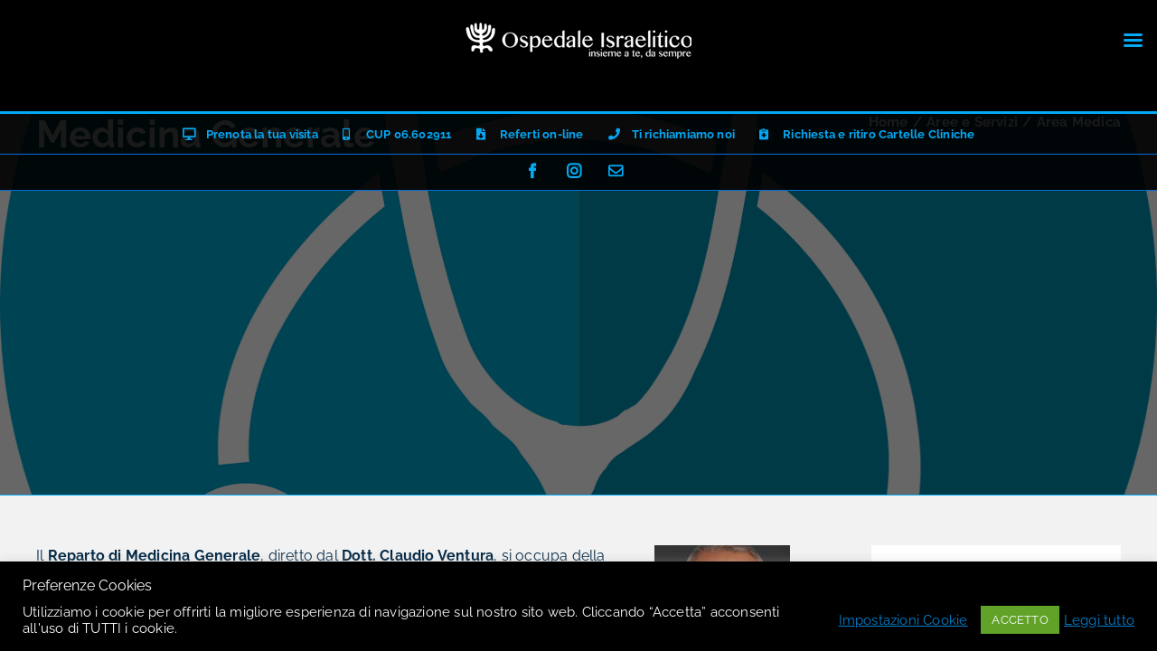

--- FILE ---
content_type: text/html; charset=UTF-8
request_url: https://ospedaleisraelitico.it/aree-e-servizi/area-medica/medicina-generale/
body_size: 27607
content:
<!DOCTYPE html>
<html class="avada-html-layout-wide avada-html-header-position-top avada-header-color-not-opaque avada-mobile-header-color-not-opaque" lang="it-IT" prefix="og: http://ogp.me/ns# fb: http://ogp.me/ns/fb#">
<head>
	<meta http-equiv="X-UA-Compatible" content="IE=edge" />
	<meta http-equiv="Content-Type" content="text/html; charset=utf-8"/>
	<meta name="viewport" content="width=device-width, initial-scale=1" />
	<link href="https://fonts.googleapis.com/css?family=Montserrat:100,100i,200,200i,300,300i,400,400i,500,500i,600,600i,700,700i,800,800i,900,900i%7COpen+Sans:100,100i,200,200i,300,300i,400,400i,500,500i,600,600i,700,700i,800,800i,900,900i%7CPoppins:100,100i,200,200i,300,300i,400,400i,500,500i,600,600i,700,700i,800,800i,900,900i%7CRoboto+Slab:100,100i,200,200i,300,300i,400,400i,500,500i,600,600i,700,700i,800,800i,900,900i" rel="stylesheet"><meta name='robots' content='index, follow, max-image-preview:large, max-snippet:-1, max-video-preview:-1' />

	<!-- This site is optimized with the Yoast SEO plugin v26.7 - https://yoast.com/wordpress/plugins/seo/ -->
	<title>Medicina Generale - Ospedale Israelitico</title>
	<link rel="canonical" href="https://ospedaleisraelitico.it/aree-e-servizi/area-medica/medicina-generale/" />
	<meta property="og:locale" content="it_IT" />
	<meta property="og:type" content="article" />
	<meta property="og:title" content="Medicina Generale - Ospedale Israelitico" />
	<meta property="og:description" content="Il Reparto di Medicina Generale, diretto dal Dott. Claudio Ventura, si occupa della diagnosi e della terapia delle malattie internistiche, dell&#8217;ipertensione e patologie correlate, [...]" />
	<meta property="og:url" content="https://ospedaleisraelitico.it/aree-e-servizi/area-medica/medicina-generale/" />
	<meta property="og:site_name" content="Ospedale Israelitico" />
	<meta property="article:publisher" content="https://www.facebook.com/OspedaleIsraelitico/" />
	<meta property="article:modified_time" content="2020-03-11T11:36:28+00:00" />
	<meta property="og:image" content="http://israelitico.linfa.it/wp-content/uploads/2019/06/Ventura-Claudio-150x150.jpg" />
	<meta name="twitter:card" content="summary_large_image" />
	<script type="application/ld+json" class="yoast-schema-graph">{"@context":"https://schema.org","@graph":[{"@type":"WebPage","@id":"https://ospedaleisraelitico.it/aree-e-servizi/area-medica/medicina-generale/","url":"https://ospedaleisraelitico.it/aree-e-servizi/area-medica/medicina-generale/","name":"Medicina Generale - Ospedale Israelitico","isPartOf":{"@id":"https://ospedaleisraelitico.it/#website"},"primaryImageOfPage":{"@id":"https://ospedaleisraelitico.it/aree-e-servizi/area-medica/medicina-generale/#primaryimage"},"image":{"@id":"https://ospedaleisraelitico.it/aree-e-servizi/area-medica/medicina-generale/#primaryimage"},"thumbnailUrl":"http://israelitico.linfa.it/wp-content/uploads/2019/06/Ventura-Claudio-150x150.jpg","datePublished":"2019-02-22T12:05:07+00:00","dateModified":"2020-03-11T11:36:28+00:00","breadcrumb":{"@id":"https://ospedaleisraelitico.it/aree-e-servizi/area-medica/medicina-generale/#breadcrumb"},"inLanguage":"it-IT","potentialAction":[{"@type":"ReadAction","target":["https://ospedaleisraelitico.it/aree-e-servizi/area-medica/medicina-generale/"]}]},{"@type":"ImageObject","inLanguage":"it-IT","@id":"https://ospedaleisraelitico.it/aree-e-servizi/area-medica/medicina-generale/#primaryimage","url":"http://israelitico.linfa.it/wp-content/uploads/2019/06/Ventura-Claudio-150x150.jpg","contentUrl":"http://israelitico.linfa.it/wp-content/uploads/2019/06/Ventura-Claudio-150x150.jpg"},{"@type":"BreadcrumbList","@id":"https://ospedaleisraelitico.it/aree-e-servizi/area-medica/medicina-generale/#breadcrumb","itemListElement":[{"@type":"ListItem","position":1,"name":"Home","item":"https://ospedaleisraelitico.it/"},{"@type":"ListItem","position":2,"name":"Aree e Servizi","item":"https://ospedaleisraelitico.it/aree-e-servizi/"},{"@type":"ListItem","position":3,"name":"Area Medica","item":"https://ospedaleisraelitico.it/aree-e-servizi/area-medica/"},{"@type":"ListItem","position":4,"name":"Medicina Generale"}]},{"@type":"WebSite","@id":"https://ospedaleisraelitico.it/#website","url":"https://ospedaleisraelitico.it/","name":"Ospedale Israelitico","description":"","potentialAction":[{"@type":"SearchAction","target":{"@type":"EntryPoint","urlTemplate":"https://ospedaleisraelitico.it/?s={search_term_string}"},"query-input":{"@type":"PropertyValueSpecification","valueRequired":true,"valueName":"search_term_string"}}],"inLanguage":"it-IT"}]}</script>
	<!-- / Yoast SEO plugin. -->


<link rel='dns-prefetch' href='//www.googletagmanager.com' />
<link rel='dns-prefetch' href='//fonts.googleapis.com' />
<link rel="alternate" type="application/rss+xml" title="Ospedale Israelitico &raquo; Feed" href="https://ospedaleisraelitico.it/feed/" />
<link rel="alternate" type="application/rss+xml" title="Ospedale Israelitico &raquo; Feed dei commenti" href="https://ospedaleisraelitico.it/comments/feed/" />
								<link rel="icon" href="https://ospedaleisraelitico.it/wp-content/uploads/2020/03/favicon.png" type="image/png" />
		
		
		
				<link rel="alternate" title="oEmbed (JSON)" type="application/json+oembed" href="https://ospedaleisraelitico.it/wp-json/oembed/1.0/embed?url=https%3A%2F%2Fospedaleisraelitico.it%2Faree-e-servizi%2Farea-medica%2Fmedicina-generale%2F" />
<link rel="alternate" title="oEmbed (XML)" type="text/xml+oembed" href="https://ospedaleisraelitico.it/wp-json/oembed/1.0/embed?url=https%3A%2F%2Fospedaleisraelitico.it%2Faree-e-servizi%2Farea-medica%2Fmedicina-generale%2F&#038;format=xml" />
					<meta name="description" content="--- Dott. Claudio Ventura --- 

Il Reparto di Medicina Generale, diretto dal Dott. Claudio Ventura, si occupa della diagnosi e della terapia delle malattie internistiche, dell&#039;ipertensione e patologie correlate, delle endocrinopatie e malattie del metabolismo e delle patologie cardiovascolari.

La UOC di Medicina Generale dell&#039;Ospedale Israelitico,"/>
				
		<meta property="og:locale" content="it_IT"/>
		<meta property="og:type" content="article"/>
		<meta property="og:site_name" content="Ospedale Israelitico"/>
		<meta property="og:title" content="Medicina Generale - Ospedale Israelitico"/>
				<meta property="og:description" content="--- Dott. Claudio Ventura --- 

Il Reparto di Medicina Generale, diretto dal Dott. Claudio Ventura, si occupa della diagnosi e della terapia delle malattie internistiche, dell&#039;ipertensione e patologie correlate, delle endocrinopatie e malattie del metabolismo e delle patologie cardiovascolari.

La UOC di Medicina Generale dell&#039;Ospedale Israelitico,"/>
				<meta property="og:url" content="https://ospedaleisraelitico.it/aree-e-servizi/area-medica/medicina-generale/"/>
													<meta property="article:modified_time" content="2020-03-11T11:36:28+00:00"/>
											<meta property="og:image" content="https://ospedaleisraelitico.it/wp-content/uploads/2019/07/logo-ospedale-israelitico-bianco.png"/>
		<meta property="og:image:width" content="250"/>
		<meta property="og:image:height" content="40"/>
		<meta property="og:image:type" content="image/png"/>
				<style id='wp-img-auto-sizes-contain-inline-css' type='text/css'>
img:is([sizes=auto i],[sizes^="auto," i]){contain-intrinsic-size:3000px 1500px}
/*# sourceURL=wp-img-auto-sizes-contain-inline-css */
</style>
<link rel='stylesheet' id='layerslider-css' href='https://ospedaleisraelitico.it/wp-content/plugins/LayerSlider/assets/static/layerslider/css/layerslider.css?ver=8.1.2' type='text/css' media='all' />
<style id='wp-emoji-styles-inline-css' type='text/css'>

	img.wp-smiley, img.emoji {
		display: inline !important;
		border: none !important;
		box-shadow: none !important;
		height: 1em !important;
		width: 1em !important;
		margin: 0 0.07em !important;
		vertical-align: -0.1em !important;
		background: none !important;
		padding: 0 !important;
	}
/*# sourceURL=wp-emoji-styles-inline-css */
</style>
<link rel='stylesheet' id='wp-components-css' href='https://ospedaleisraelitico.it/wp-includes/css/dist/components/style.min.css?ver=84f3948647a35bbe05c33e4ffa098059' type='text/css' media='all' />
<link rel='stylesheet' id='wp-preferences-css' href='https://ospedaleisraelitico.it/wp-includes/css/dist/preferences/style.min.css?ver=84f3948647a35bbe05c33e4ffa098059' type='text/css' media='all' />
<link rel='stylesheet' id='wp-block-editor-css' href='https://ospedaleisraelitico.it/wp-includes/css/dist/block-editor/style.min.css?ver=84f3948647a35bbe05c33e4ffa098059' type='text/css' media='all' />
<link rel='stylesheet' id='popup-maker-block-library-style-css' href='https://ospedaleisraelitico.it/wp-content/plugins/popup-maker/dist/packages/block-library-style.css?ver=dbea705cfafe089d65f1' type='text/css' media='all' />
<link rel='stylesheet' id='cookie-law-info-css' href='https://ospedaleisraelitico.it/wp-content/plugins/cookie-law-info/legacy/public/css/cookie-law-info-public.css?ver=3.3.9.1' type='text/css' media='all' />
<link rel='stylesheet' id='cookie-law-info-gdpr-css' href='https://ospedaleisraelitico.it/wp-content/plugins/cookie-law-info/legacy/public/css/cookie-law-info-gdpr.css?ver=3.3.9.1' type='text/css' media='all' />
<link rel='stylesheet' id='mc4wp-form-themes-css' href='https://ospedaleisraelitico.it/wp-content/plugins/mailchimp-for-wp/assets/css/form-themes.css?ver=4.10.9' type='text/css' media='all' />
<link rel='stylesheet' id='mm-compiled-options-mobmenu-css' href='https://ospedaleisraelitico.it/wp-content/uploads/dynamic-mobmenu.css?ver=2.8.8-672' type='text/css' media='all' />
<link rel='stylesheet' id='mm-google-webfont-raleway-css' href='//fonts.googleapis.com/css?family=Raleway%3Ainherit%2C400&#038;subset=latin%2Clatin-ext&#038;ver=84f3948647a35bbe05c33e4ffa098059' type='text/css' media='all' />
<link rel='stylesheet' id='mm-google-webfont-dosis-css' href='//fonts.googleapis.com/css?family=Dosis%3Ainherit%2C400&#038;subset=latin%2Clatin-ext&#038;ver=84f3948647a35bbe05c33e4ffa098059' type='text/css' media='all' />
<link rel='stylesheet' id='popup-maker-site-css' href='//ospedaleisraelitico.it/wp-content/uploads/pum/pum-site-styles.css?generated=1755698439&#038;ver=1.21.5' type='text/css' media='all' />
<link rel='stylesheet' id='cssmobmenu-icons-css' href='https://ospedaleisraelitico.it/wp-content/plugins/mobile-menu/includes/css/mobmenu-icons.css?ver=84f3948647a35bbe05c33e4ffa098059' type='text/css' media='all' />
<link rel='stylesheet' id='cssmobmenu-css' href='https://ospedaleisraelitico.it/wp-content/plugins/mobile-menu/includes/css/mobmenu.css?ver=2.8.8' type='text/css' media='all' />
<link rel='stylesheet' id='fusion-dynamic-css-css' href='https://ospedaleisraelitico.it/wp-content/uploads/fusion-styles/610570f4f91419f38ecaf9c5d3e51acf.min.css?ver=3.14.2' type='text/css' media='all' />
<script type="text/javascript" src="https://ospedaleisraelitico.it/wp-includes/js/jquery/jquery.min.js?ver=3.7.1" id="jquery-core-js"></script>
<script type="text/javascript" src="https://ospedaleisraelitico.it/wp-includes/js/jquery/jquery-migrate.min.js?ver=3.4.1" id="jquery-migrate-js"></script>
<script type="text/javascript" id="layerslider-utils-js-extra">
/* <![CDATA[ */
var LS_Meta = {"v":"8.1.2","fixGSAP":"1"};
//# sourceURL=layerslider-utils-js-extra
/* ]]> */
</script>
<script type="text/javascript" src="https://ospedaleisraelitico.it/wp-content/plugins/LayerSlider/assets/static/layerslider/js/layerslider.utils.js?ver=8.1.2" id="layerslider-utils-js"></script>
<script type="text/javascript" src="https://ospedaleisraelitico.it/wp-content/plugins/LayerSlider/assets/static/layerslider/js/layerslider.kreaturamedia.jquery.js?ver=8.1.2" id="layerslider-js"></script>
<script type="text/javascript" src="https://ospedaleisraelitico.it/wp-content/plugins/LayerSlider/assets/static/layerslider/js/layerslider.transitions.js?ver=8.1.2" id="layerslider-transitions-js"></script>
<script type="text/javascript" id="cookie-law-info-js-extra">
/* <![CDATA[ */
var Cli_Data = {"nn_cookie_ids":[],"cookielist":[],"non_necessary_cookies":[],"ccpaEnabled":"","ccpaRegionBased":"","ccpaBarEnabled":"","strictlyEnabled":["necessary","obligatoire"],"ccpaType":"gdpr","js_blocking":"1","custom_integration":"","triggerDomRefresh":"","secure_cookies":""};
var cli_cookiebar_settings = {"animate_speed_hide":"500","animate_speed_show":"500","background":"#000000","border":"#b1a6a6c2","border_on":"","button_1_button_colour":"#61a229","button_1_button_hover":"#4e8221","button_1_link_colour":"#fff","button_1_as_button":"1","button_1_new_win":"","button_2_button_colour":"#333","button_2_button_hover":"#292929","button_2_link_colour":"#0281d1","button_2_as_button":"","button_2_hidebar":"","button_3_button_colour":"#0281d1","button_3_button_hover":"#0267a7","button_3_link_colour":"#fff","button_3_as_button":"","button_3_new_win":"","button_4_button_colour":"#000","button_4_button_hover":"#000000","button_4_link_colour":"#0281d1","button_4_as_button":"","button_7_button_colour":"#61a229","button_7_button_hover":"#4e8221","button_7_link_colour":"#fff","button_7_as_button":"1","button_7_new_win":"","font_family":"inherit","header_fix":"","notify_animate_hide":"1","notify_animate_show":"","notify_div_id":"#cookie-law-info-bar","notify_position_horizontal":"right","notify_position_vertical":"bottom","scroll_close":"","scroll_close_reload":"","accept_close_reload":"","reject_close_reload":"","showagain_tab":"1","showagain_background":"#fff","showagain_border":"#000","showagain_div_id":"#cookie-law-info-again","showagain_x_position":"210px","text":"#ffffff","show_once_yn":"","show_once":"10000","logging_on":"","as_popup":"","popup_overlay":"1","bar_heading_text":"\u003Cspan style=\"color:#fff\"\u003EPreferenze Cookies\u003C/span\u003E","cookie_bar_as":"banner","popup_showagain_position":"bottom-right","widget_position":"left"};
var log_object = {"ajax_url":"https://ospedaleisraelitico.it/wp-admin/admin-ajax.php"};
//# sourceURL=cookie-law-info-js-extra
/* ]]> */
</script>
<script type="text/javascript" src="https://ospedaleisraelitico.it/wp-content/plugins/cookie-law-info/legacy/public/js/cookie-law-info-public.js?ver=3.3.9.1" id="cookie-law-info-js"></script>

<!-- Snippet del tag Google (gtag.js) aggiunto da Site Kit -->
<!-- Snippet Google Analytics aggiunto da Site Kit -->
<script type="text/javascript" src="https://www.googletagmanager.com/gtag/js?id=GT-NCLQRR9W" id="google_gtagjs-js" async></script>
<script type="text/javascript" id="google_gtagjs-js-after">
/* <![CDATA[ */
window.dataLayer = window.dataLayer || [];function gtag(){dataLayer.push(arguments);}
gtag("set","linker",{"domains":["ospedaleisraelitico.it"]});
gtag("js", new Date());
gtag("set", "developer_id.dZTNiMT", true);
gtag("config", "GT-NCLQRR9W");
 window._googlesitekit = window._googlesitekit || {}; window._googlesitekit.throttledEvents = []; window._googlesitekit.gtagEvent = (name, data) => { var key = JSON.stringify( { name, data } ); if ( !! window._googlesitekit.throttledEvents[ key ] ) { return; } window._googlesitekit.throttledEvents[ key ] = true; setTimeout( () => { delete window._googlesitekit.throttledEvents[ key ]; }, 5 ); gtag( "event", name, { ...data, event_source: "site-kit" } ); }; 
//# sourceURL=google_gtagjs-js-after
/* ]]> */
</script>
<script type="text/javascript" src="https://ospedaleisraelitico.it/wp-content/plugins/mobile-menu/includes/js/mobmenu.js?ver=2.8.8" id="mobmenujs-js"></script>
<meta name="generator" content="Powered by LayerSlider 8.1.2 - Build Heros, Sliders, and Popups. Create Animations and Beautiful, Rich Web Content as Easy as Never Before on WordPress." />
<!-- LayerSlider updates and docs at: https://layerslider.com -->
<link rel="https://api.w.org/" href="https://ospedaleisraelitico.it/wp-json/" /><link rel="alternate" title="JSON" type="application/json" href="https://ospedaleisraelitico.it/wp-json/wp/v2/pages/7783" /><link rel="EditURI" type="application/rsd+xml" title="RSD" href="https://ospedaleisraelitico.it/xmlrpc.php?rsd" />

<link rel='shortlink' href='https://ospedaleisraelitico.it/?p=7783' />
<!-- Global site tag (gtag.js) - Google Analytics -->
<script type="text/plain" data-cli-class="cli-blocker-script"  data-cli-script-type="non-necessary" data-cli-block="true"  data-cli-element-position="head" async src="https://www.googletagmanager.com/gtag/js?id=UA-167428733-1"></script>
<script type="text/plain" data-cli-class="cli-blocker-script"  data-cli-script-type="non-necessary" data-cli-block="true"  data-cli-element-position="head">
  window.dataLayer = window.dataLayer || [];
  function gtag(){dataLayer.push(arguments);}
  gtag('js', new Date());

  gtag('config', 'UA-167428733-1');
</script>

<!-- Facebook Pixel Code -->
<script type="text/plain" data-cli-class="cli-blocker-script"  data-cli-script-type="non-necessary" data-cli-block="true"  data-cli-element-position="head">
!function(f,b,e,v,n,t,s)
{if(f.fbq)return;n=f.fbq=function(){n.callMethod?
n.callMethod.apply(n,arguments):n.queue.push(arguments)};
if(!f._fbq)f._fbq=n;n.push=n;n.loaded=!0;n.version='2.0';
n.queue=[];t=b.createElement(e);t.async=!0;
t.src=v;s=b.getElementsByTagName(e)[0];
s.parentNode.insertBefore(t,s)}(window,document,'script',
'https://connect.facebook.net/en_US/fbevents.js');
fbq('init', '204517497316251'); 
fbq('track', 'PageView');
</script>
<noscript>
<img height="1" width="1" 
src="https://www.facebook.com/tr?id=204517497316251&ev=PageView
&noscript=1"/>
</noscript>
<!-- End Facebook Pixel Code -->																								<meta name="generator" content="Site Kit by Google 1.170.0" /><style type="text/css" id="css-fb-visibility">@media screen and (max-width: 640px){.fusion-no-small-visibility{display:none !important;}body .sm-text-align-center{text-align:center !important;}body .sm-text-align-left{text-align:left !important;}body .sm-text-align-right{text-align:right !important;}body .sm-text-align-justify{text-align:justify !important;}body .sm-flex-align-center{justify-content:center !important;}body .sm-flex-align-flex-start{justify-content:flex-start !important;}body .sm-flex-align-flex-end{justify-content:flex-end !important;}body .sm-mx-auto{margin-left:auto !important;margin-right:auto !important;}body .sm-ml-auto{margin-left:auto !important;}body .sm-mr-auto{margin-right:auto !important;}body .fusion-absolute-position-small{position:absolute;width:100%;}.awb-sticky.awb-sticky-small{ position: sticky; top: var(--awb-sticky-offset,0); }}@media screen and (min-width: 641px) and (max-width: 1024px){.fusion-no-medium-visibility{display:none !important;}body .md-text-align-center{text-align:center !important;}body .md-text-align-left{text-align:left !important;}body .md-text-align-right{text-align:right !important;}body .md-text-align-justify{text-align:justify !important;}body .md-flex-align-center{justify-content:center !important;}body .md-flex-align-flex-start{justify-content:flex-start !important;}body .md-flex-align-flex-end{justify-content:flex-end !important;}body .md-mx-auto{margin-left:auto !important;margin-right:auto !important;}body .md-ml-auto{margin-left:auto !important;}body .md-mr-auto{margin-right:auto !important;}body .fusion-absolute-position-medium{position:absolute;width:100%;}.awb-sticky.awb-sticky-medium{ position: sticky; top: var(--awb-sticky-offset,0); }}@media screen and (min-width: 1025px){.fusion-no-large-visibility{display:none !important;}body .lg-text-align-center{text-align:center !important;}body .lg-text-align-left{text-align:left !important;}body .lg-text-align-right{text-align:right !important;}body .lg-text-align-justify{text-align:justify !important;}body .lg-flex-align-center{justify-content:center !important;}body .lg-flex-align-flex-start{justify-content:flex-start !important;}body .lg-flex-align-flex-end{justify-content:flex-end !important;}body .lg-mx-auto{margin-left:auto !important;margin-right:auto !important;}body .lg-ml-auto{margin-left:auto !important;}body .lg-mr-auto{margin-right:auto !important;}body .fusion-absolute-position-large{position:absolute;width:100%;}.awb-sticky.awb-sticky-large{ position: sticky; top: var(--awb-sticky-offset,0); }}</style><style type="text/css" id="custom-background-css">
body.custom-background { background-image: url("https://ospedaleisraelitico.it/wp-content/uploads/2022/08/Lab_Analisi.jpg"); background-position: center center; background-size: auto; background-repeat: repeat; background-attachment: scroll; }
</style>
	<meta name="generator" content="Powered by Slider Revolution 6.7.39 - responsive, Mobile-Friendly Slider Plugin for WordPress with comfortable drag and drop interface." />
<script>function setREVStartSize(e){
			//window.requestAnimationFrame(function() {
				window.RSIW = window.RSIW===undefined ? window.innerWidth : window.RSIW;
				window.RSIH = window.RSIH===undefined ? window.innerHeight : window.RSIH;
				try {
					var pw = document.getElementById(e.c).parentNode.offsetWidth,
						newh;
					pw = pw===0 || isNaN(pw) || (e.l=="fullwidth" || e.layout=="fullwidth") ? window.RSIW : pw;
					e.tabw = e.tabw===undefined ? 0 : parseInt(e.tabw);
					e.thumbw = e.thumbw===undefined ? 0 : parseInt(e.thumbw);
					e.tabh = e.tabh===undefined ? 0 : parseInt(e.tabh);
					e.thumbh = e.thumbh===undefined ? 0 : parseInt(e.thumbh);
					e.tabhide = e.tabhide===undefined ? 0 : parseInt(e.tabhide);
					e.thumbhide = e.thumbhide===undefined ? 0 : parseInt(e.thumbhide);
					e.mh = e.mh===undefined || e.mh=="" || e.mh==="auto" ? 0 : parseInt(e.mh,0);
					if(e.layout==="fullscreen" || e.l==="fullscreen")
						newh = Math.max(e.mh,window.RSIH);
					else{
						e.gw = Array.isArray(e.gw) ? e.gw : [e.gw];
						for (var i in e.rl) if (e.gw[i]===undefined || e.gw[i]===0) e.gw[i] = e.gw[i-1];
						e.gh = e.el===undefined || e.el==="" || (Array.isArray(e.el) && e.el.length==0)? e.gh : e.el;
						e.gh = Array.isArray(e.gh) ? e.gh : [e.gh];
						for (var i in e.rl) if (e.gh[i]===undefined || e.gh[i]===0) e.gh[i] = e.gh[i-1];
											
						var nl = new Array(e.rl.length),
							ix = 0,
							sl;
						e.tabw = e.tabhide>=pw ? 0 : e.tabw;
						e.thumbw = e.thumbhide>=pw ? 0 : e.thumbw;
						e.tabh = e.tabhide>=pw ? 0 : e.tabh;
						e.thumbh = e.thumbhide>=pw ? 0 : e.thumbh;
						for (var i in e.rl) nl[i] = e.rl[i]<window.RSIW ? 0 : e.rl[i];
						sl = nl[0];
						for (var i in nl) if (sl>nl[i] && nl[i]>0) { sl = nl[i]; ix=i;}
						var m = pw>(e.gw[ix]+e.tabw+e.thumbw) ? 1 : (pw-(e.tabw+e.thumbw)) / (e.gw[ix]);
						newh =  (e.gh[ix] * m) + (e.tabh + e.thumbh);
					}
					var el = document.getElementById(e.c);
					if (el!==null && el) el.style.height = newh+"px";
					el = document.getElementById(e.c+"_wrapper");
					if (el!==null && el) {
						el.style.height = newh+"px";
						el.style.display = "block";
					}
				} catch(e){
					console.log("Failure at Presize of Slider:" + e)
				}
			//});
		  };</script>
		<script type="text/javascript">
			var doc = document.documentElement;
			doc.setAttribute( 'data-useragent', navigator.userAgent );
		</script>
		
	<style id='global-styles-inline-css' type='text/css'>
:root{--wp--preset--aspect-ratio--square: 1;--wp--preset--aspect-ratio--4-3: 4/3;--wp--preset--aspect-ratio--3-4: 3/4;--wp--preset--aspect-ratio--3-2: 3/2;--wp--preset--aspect-ratio--2-3: 2/3;--wp--preset--aspect-ratio--16-9: 16/9;--wp--preset--aspect-ratio--9-16: 9/16;--wp--preset--color--black: #000000;--wp--preset--color--cyan-bluish-gray: #abb8c3;--wp--preset--color--white: #ffffff;--wp--preset--color--pale-pink: #f78da7;--wp--preset--color--vivid-red: #cf2e2e;--wp--preset--color--luminous-vivid-orange: #ff6900;--wp--preset--color--luminous-vivid-amber: #fcb900;--wp--preset--color--light-green-cyan: #7bdcb5;--wp--preset--color--vivid-green-cyan: #00d084;--wp--preset--color--pale-cyan-blue: #8ed1fc;--wp--preset--color--vivid-cyan-blue: #0693e3;--wp--preset--color--vivid-purple: #9b51e0;--wp--preset--color--awb-color-1: rgba(255,255,255,1);--wp--preset--color--awb-color-2: rgba(246,246,246,1);--wp--preset--color--awb-color-3: rgba(235,234,234,1);--wp--preset--color--awb-color-4: rgba(160,206,78,1);--wp--preset--color--awb-color-5: rgba(3,169,244,1);--wp--preset--color--awb-color-6: rgba(88,137,189,1);--wp--preset--color--awb-color-7: rgba(51,51,51,1);--wp--preset--color--awb-color-8: rgba(0,39,68,1);--wp--preset--color--awb-color-custom-10: rgba(116,116,116,1);--wp--preset--color--awb-color-custom-11: rgba(2,129,209,1);--wp--preset--color--awb-color-custom-12: rgba(0,0,0,1);--wp--preset--color--awb-color-custom-13: rgba(235,234,234,0.8);--wp--preset--color--awb-color-custom-14: rgba(232,232,232,1);--wp--preset--color--awb-color-custom-15: rgba(249,249,249,1);--wp--preset--color--awb-color-custom-16: rgba(204,204,204,1);--wp--preset--gradient--vivid-cyan-blue-to-vivid-purple: linear-gradient(135deg,rgb(6,147,227) 0%,rgb(155,81,224) 100%);--wp--preset--gradient--light-green-cyan-to-vivid-green-cyan: linear-gradient(135deg,rgb(122,220,180) 0%,rgb(0,208,130) 100%);--wp--preset--gradient--luminous-vivid-amber-to-luminous-vivid-orange: linear-gradient(135deg,rgb(252,185,0) 0%,rgb(255,105,0) 100%);--wp--preset--gradient--luminous-vivid-orange-to-vivid-red: linear-gradient(135deg,rgb(255,105,0) 0%,rgb(207,46,46) 100%);--wp--preset--gradient--very-light-gray-to-cyan-bluish-gray: linear-gradient(135deg,rgb(238,238,238) 0%,rgb(169,184,195) 100%);--wp--preset--gradient--cool-to-warm-spectrum: linear-gradient(135deg,rgb(74,234,220) 0%,rgb(151,120,209) 20%,rgb(207,42,186) 40%,rgb(238,44,130) 60%,rgb(251,105,98) 80%,rgb(254,248,76) 100%);--wp--preset--gradient--blush-light-purple: linear-gradient(135deg,rgb(255,206,236) 0%,rgb(152,150,240) 100%);--wp--preset--gradient--blush-bordeaux: linear-gradient(135deg,rgb(254,205,165) 0%,rgb(254,45,45) 50%,rgb(107,0,62) 100%);--wp--preset--gradient--luminous-dusk: linear-gradient(135deg,rgb(255,203,112) 0%,rgb(199,81,192) 50%,rgb(65,88,208) 100%);--wp--preset--gradient--pale-ocean: linear-gradient(135deg,rgb(255,245,203) 0%,rgb(182,227,212) 50%,rgb(51,167,181) 100%);--wp--preset--gradient--electric-grass: linear-gradient(135deg,rgb(202,248,128) 0%,rgb(113,206,126) 100%);--wp--preset--gradient--midnight: linear-gradient(135deg,rgb(2,3,129) 0%,rgb(40,116,252) 100%);--wp--preset--font-size--small: 12px;--wp--preset--font-size--medium: 20px;--wp--preset--font-size--large: 24px;--wp--preset--font-size--x-large: 42px;--wp--preset--font-size--normal: 16px;--wp--preset--font-size--xlarge: 32px;--wp--preset--font-size--huge: 48px;--wp--preset--spacing--20: 0.44rem;--wp--preset--spacing--30: 0.67rem;--wp--preset--spacing--40: 1rem;--wp--preset--spacing--50: 1.5rem;--wp--preset--spacing--60: 2.25rem;--wp--preset--spacing--70: 3.38rem;--wp--preset--spacing--80: 5.06rem;--wp--preset--shadow--natural: 6px 6px 9px rgba(0, 0, 0, 0.2);--wp--preset--shadow--deep: 12px 12px 50px rgba(0, 0, 0, 0.4);--wp--preset--shadow--sharp: 6px 6px 0px rgba(0, 0, 0, 0.2);--wp--preset--shadow--outlined: 6px 6px 0px -3px rgb(255, 255, 255), 6px 6px rgb(0, 0, 0);--wp--preset--shadow--crisp: 6px 6px 0px rgb(0, 0, 0);}:where(.is-layout-flex){gap: 0.5em;}:where(.is-layout-grid){gap: 0.5em;}body .is-layout-flex{display: flex;}.is-layout-flex{flex-wrap: wrap;align-items: center;}.is-layout-flex > :is(*, div){margin: 0;}body .is-layout-grid{display: grid;}.is-layout-grid > :is(*, div){margin: 0;}:where(.wp-block-columns.is-layout-flex){gap: 2em;}:where(.wp-block-columns.is-layout-grid){gap: 2em;}:where(.wp-block-post-template.is-layout-flex){gap: 1.25em;}:where(.wp-block-post-template.is-layout-grid){gap: 1.25em;}.has-black-color{color: var(--wp--preset--color--black) !important;}.has-cyan-bluish-gray-color{color: var(--wp--preset--color--cyan-bluish-gray) !important;}.has-white-color{color: var(--wp--preset--color--white) !important;}.has-pale-pink-color{color: var(--wp--preset--color--pale-pink) !important;}.has-vivid-red-color{color: var(--wp--preset--color--vivid-red) !important;}.has-luminous-vivid-orange-color{color: var(--wp--preset--color--luminous-vivid-orange) !important;}.has-luminous-vivid-amber-color{color: var(--wp--preset--color--luminous-vivid-amber) !important;}.has-light-green-cyan-color{color: var(--wp--preset--color--light-green-cyan) !important;}.has-vivid-green-cyan-color{color: var(--wp--preset--color--vivid-green-cyan) !important;}.has-pale-cyan-blue-color{color: var(--wp--preset--color--pale-cyan-blue) !important;}.has-vivid-cyan-blue-color{color: var(--wp--preset--color--vivid-cyan-blue) !important;}.has-vivid-purple-color{color: var(--wp--preset--color--vivid-purple) !important;}.has-black-background-color{background-color: var(--wp--preset--color--black) !important;}.has-cyan-bluish-gray-background-color{background-color: var(--wp--preset--color--cyan-bluish-gray) !important;}.has-white-background-color{background-color: var(--wp--preset--color--white) !important;}.has-pale-pink-background-color{background-color: var(--wp--preset--color--pale-pink) !important;}.has-vivid-red-background-color{background-color: var(--wp--preset--color--vivid-red) !important;}.has-luminous-vivid-orange-background-color{background-color: var(--wp--preset--color--luminous-vivid-orange) !important;}.has-luminous-vivid-amber-background-color{background-color: var(--wp--preset--color--luminous-vivid-amber) !important;}.has-light-green-cyan-background-color{background-color: var(--wp--preset--color--light-green-cyan) !important;}.has-vivid-green-cyan-background-color{background-color: var(--wp--preset--color--vivid-green-cyan) !important;}.has-pale-cyan-blue-background-color{background-color: var(--wp--preset--color--pale-cyan-blue) !important;}.has-vivid-cyan-blue-background-color{background-color: var(--wp--preset--color--vivid-cyan-blue) !important;}.has-vivid-purple-background-color{background-color: var(--wp--preset--color--vivid-purple) !important;}.has-black-border-color{border-color: var(--wp--preset--color--black) !important;}.has-cyan-bluish-gray-border-color{border-color: var(--wp--preset--color--cyan-bluish-gray) !important;}.has-white-border-color{border-color: var(--wp--preset--color--white) !important;}.has-pale-pink-border-color{border-color: var(--wp--preset--color--pale-pink) !important;}.has-vivid-red-border-color{border-color: var(--wp--preset--color--vivid-red) !important;}.has-luminous-vivid-orange-border-color{border-color: var(--wp--preset--color--luminous-vivid-orange) !important;}.has-luminous-vivid-amber-border-color{border-color: var(--wp--preset--color--luminous-vivid-amber) !important;}.has-light-green-cyan-border-color{border-color: var(--wp--preset--color--light-green-cyan) !important;}.has-vivid-green-cyan-border-color{border-color: var(--wp--preset--color--vivid-green-cyan) !important;}.has-pale-cyan-blue-border-color{border-color: var(--wp--preset--color--pale-cyan-blue) !important;}.has-vivid-cyan-blue-border-color{border-color: var(--wp--preset--color--vivid-cyan-blue) !important;}.has-vivid-purple-border-color{border-color: var(--wp--preset--color--vivid-purple) !important;}.has-vivid-cyan-blue-to-vivid-purple-gradient-background{background: var(--wp--preset--gradient--vivid-cyan-blue-to-vivid-purple) !important;}.has-light-green-cyan-to-vivid-green-cyan-gradient-background{background: var(--wp--preset--gradient--light-green-cyan-to-vivid-green-cyan) !important;}.has-luminous-vivid-amber-to-luminous-vivid-orange-gradient-background{background: var(--wp--preset--gradient--luminous-vivid-amber-to-luminous-vivid-orange) !important;}.has-luminous-vivid-orange-to-vivid-red-gradient-background{background: var(--wp--preset--gradient--luminous-vivid-orange-to-vivid-red) !important;}.has-very-light-gray-to-cyan-bluish-gray-gradient-background{background: var(--wp--preset--gradient--very-light-gray-to-cyan-bluish-gray) !important;}.has-cool-to-warm-spectrum-gradient-background{background: var(--wp--preset--gradient--cool-to-warm-spectrum) !important;}.has-blush-light-purple-gradient-background{background: var(--wp--preset--gradient--blush-light-purple) !important;}.has-blush-bordeaux-gradient-background{background: var(--wp--preset--gradient--blush-bordeaux) !important;}.has-luminous-dusk-gradient-background{background: var(--wp--preset--gradient--luminous-dusk) !important;}.has-pale-ocean-gradient-background{background: var(--wp--preset--gradient--pale-ocean) !important;}.has-electric-grass-gradient-background{background: var(--wp--preset--gradient--electric-grass) !important;}.has-midnight-gradient-background{background: var(--wp--preset--gradient--midnight) !important;}.has-small-font-size{font-size: var(--wp--preset--font-size--small) !important;}.has-medium-font-size{font-size: var(--wp--preset--font-size--medium) !important;}.has-large-font-size{font-size: var(--wp--preset--font-size--large) !important;}.has-x-large-font-size{font-size: var(--wp--preset--font-size--x-large) !important;}
/*# sourceURL=global-styles-inline-css */
</style>
<style id='wp-block-library-inline-css' type='text/css'>
:root{--wp-block-synced-color:#7a00df;--wp-block-synced-color--rgb:122,0,223;--wp-bound-block-color:var(--wp-block-synced-color);--wp-editor-canvas-background:#ddd;--wp-admin-theme-color:#007cba;--wp-admin-theme-color--rgb:0,124,186;--wp-admin-theme-color-darker-10:#006ba1;--wp-admin-theme-color-darker-10--rgb:0,107,160.5;--wp-admin-theme-color-darker-20:#005a87;--wp-admin-theme-color-darker-20--rgb:0,90,135;--wp-admin-border-width-focus:2px}@media (min-resolution:192dpi){:root{--wp-admin-border-width-focus:1.5px}}.wp-element-button{cursor:pointer}:root .has-very-light-gray-background-color{background-color:#eee}:root .has-very-dark-gray-background-color{background-color:#313131}:root .has-very-light-gray-color{color:#eee}:root .has-very-dark-gray-color{color:#313131}:root .has-vivid-green-cyan-to-vivid-cyan-blue-gradient-background{background:linear-gradient(135deg,#00d084,#0693e3)}:root .has-purple-crush-gradient-background{background:linear-gradient(135deg,#34e2e4,#4721fb 50%,#ab1dfe)}:root .has-hazy-dawn-gradient-background{background:linear-gradient(135deg,#faaca8,#dad0ec)}:root .has-subdued-olive-gradient-background{background:linear-gradient(135deg,#fafae1,#67a671)}:root .has-atomic-cream-gradient-background{background:linear-gradient(135deg,#fdd79a,#004a59)}:root .has-nightshade-gradient-background{background:linear-gradient(135deg,#330968,#31cdcf)}:root .has-midnight-gradient-background{background:linear-gradient(135deg,#020381,#2874fc)}:root{--wp--preset--font-size--normal:16px;--wp--preset--font-size--huge:42px}.has-regular-font-size{font-size:1em}.has-larger-font-size{font-size:2.625em}.has-normal-font-size{font-size:var(--wp--preset--font-size--normal)}.has-huge-font-size{font-size:var(--wp--preset--font-size--huge)}.has-text-align-center{text-align:center}.has-text-align-left{text-align:left}.has-text-align-right{text-align:right}.has-fit-text{white-space:nowrap!important}#end-resizable-editor-section{display:none}.aligncenter{clear:both}.items-justified-left{justify-content:flex-start}.items-justified-center{justify-content:center}.items-justified-right{justify-content:flex-end}.items-justified-space-between{justify-content:space-between}.screen-reader-text{border:0;clip-path:inset(50%);height:1px;margin:-1px;overflow:hidden;padding:0;position:absolute;width:1px;word-wrap:normal!important}.screen-reader-text:focus{background-color:#ddd;clip-path:none;color:#444;display:block;font-size:1em;height:auto;left:5px;line-height:normal;padding:15px 23px 14px;text-decoration:none;top:5px;width:auto;z-index:100000}html :where(.has-border-color){border-style:solid}html :where([style*=border-top-color]){border-top-style:solid}html :where([style*=border-right-color]){border-right-style:solid}html :where([style*=border-bottom-color]){border-bottom-style:solid}html :where([style*=border-left-color]){border-left-style:solid}html :where([style*=border-width]){border-style:solid}html :where([style*=border-top-width]){border-top-style:solid}html :where([style*=border-right-width]){border-right-style:solid}html :where([style*=border-bottom-width]){border-bottom-style:solid}html :where([style*=border-left-width]){border-left-style:solid}html :where(img[class*=wp-image-]){height:auto;max-width:100%}:where(figure){margin:0 0 1em}html :where(.is-position-sticky){--wp-admin--admin-bar--position-offset:var(--wp-admin--admin-bar--height,0px)}@media screen and (max-width:600px){html :where(.is-position-sticky){--wp-admin--admin-bar--position-offset:0px}}
/*wp_block_styles_on_demand_placeholder:696f06c0db8a2*/
/*# sourceURL=wp-block-library-inline-css */
</style>
<style id='wp-block-library-theme-inline-css' type='text/css'>
.wp-block-audio :where(figcaption){color:#555;font-size:13px;text-align:center}.is-dark-theme .wp-block-audio :where(figcaption){color:#ffffffa6}.wp-block-audio{margin:0 0 1em}.wp-block-code{border:1px solid #ccc;border-radius:4px;font-family:Menlo,Consolas,monaco,monospace;padding:.8em 1em}.wp-block-embed :where(figcaption){color:#555;font-size:13px;text-align:center}.is-dark-theme .wp-block-embed :where(figcaption){color:#ffffffa6}.wp-block-embed{margin:0 0 1em}.blocks-gallery-caption{color:#555;font-size:13px;text-align:center}.is-dark-theme .blocks-gallery-caption{color:#ffffffa6}:root :where(.wp-block-image figcaption){color:#555;font-size:13px;text-align:center}.is-dark-theme :root :where(.wp-block-image figcaption){color:#ffffffa6}.wp-block-image{margin:0 0 1em}.wp-block-pullquote{border-bottom:4px solid;border-top:4px solid;color:currentColor;margin-bottom:1.75em}.wp-block-pullquote :where(cite),.wp-block-pullquote :where(footer),.wp-block-pullquote__citation{color:currentColor;font-size:.8125em;font-style:normal;text-transform:uppercase}.wp-block-quote{border-left:.25em solid;margin:0 0 1.75em;padding-left:1em}.wp-block-quote cite,.wp-block-quote footer{color:currentColor;font-size:.8125em;font-style:normal;position:relative}.wp-block-quote:where(.has-text-align-right){border-left:none;border-right:.25em solid;padding-left:0;padding-right:1em}.wp-block-quote:where(.has-text-align-center){border:none;padding-left:0}.wp-block-quote.is-large,.wp-block-quote.is-style-large,.wp-block-quote:where(.is-style-plain){border:none}.wp-block-search .wp-block-search__label{font-weight:700}.wp-block-search__button{border:1px solid #ccc;padding:.375em .625em}:where(.wp-block-group.has-background){padding:1.25em 2.375em}.wp-block-separator.has-css-opacity{opacity:.4}.wp-block-separator{border:none;border-bottom:2px solid;margin-left:auto;margin-right:auto}.wp-block-separator.has-alpha-channel-opacity{opacity:1}.wp-block-separator:not(.is-style-wide):not(.is-style-dots){width:100px}.wp-block-separator.has-background:not(.is-style-dots){border-bottom:none;height:1px}.wp-block-separator.has-background:not(.is-style-wide):not(.is-style-dots){height:2px}.wp-block-table{margin:0 0 1em}.wp-block-table td,.wp-block-table th{word-break:normal}.wp-block-table :where(figcaption){color:#555;font-size:13px;text-align:center}.is-dark-theme .wp-block-table :where(figcaption){color:#ffffffa6}.wp-block-video :where(figcaption){color:#555;font-size:13px;text-align:center}.is-dark-theme .wp-block-video :where(figcaption){color:#ffffffa6}.wp-block-video{margin:0 0 1em}:root :where(.wp-block-template-part.has-background){margin-bottom:0;margin-top:0;padding:1.25em 2.375em}
/*# sourceURL=/wp-includes/css/dist/block-library/theme.min.css */
</style>
<style id='classic-theme-styles-inline-css' type='text/css'>
/*! This file is auto-generated */
.wp-block-button__link{color:#fff;background-color:#32373c;border-radius:9999px;box-shadow:none;text-decoration:none;padding:calc(.667em + 2px) calc(1.333em + 2px);font-size:1.125em}.wp-block-file__button{background:#32373c;color:#fff;text-decoration:none}
/*# sourceURL=/wp-includes/css/classic-themes.min.css */
</style>
<link rel='stylesheet' id='cookie-law-info-table-css' href='https://ospedaleisraelitico.it/wp-content/plugins/cookie-law-info/legacy/public/css/cookie-law-info-table.css?ver=3.3.9.1' type='text/css' media='all' />
<link rel='stylesheet' id='rs-plugin-settings-css' href='//ospedaleisraelitico.it/wp-content/plugins/revslider/sr6/assets/css/rs6.css?ver=6.7.39' type='text/css' media='all' />
<style id='rs-plugin-settings-inline-css' type='text/css'>
#rs-demo-id {}
/*# sourceURL=rs-plugin-settings-inline-css */
</style>
</head>

<body class="wp-singular page-template-default page page-id-7783 page-child parent-pageid-383 custom-background wp-theme-Avada has-sidebar fusion-image-hovers fusion-pagination-sizing fusion-button_type-flat fusion-button_span-yes fusion-button_gradient-linear avada-image-rollover-circle-yes avada-image-rollover-yes avada-image-rollover-direction-left mob-menu-slideout fusion-body ltr fusion-sticky-header no-mobile-slidingbar no-mobile-totop avada-has-rev-slider-styles fusion-disable-outline fusion-sub-menu-slide mobile-logo-pos-left layout-wide-mode avada-has-boxed-modal-shadow-none layout-scroll-offset-full avada-has-zero-margin-offset-top fusion-top-header menu-text-align-center mobile-menu-design-modern fusion-show-pagination-text fusion-header-layout-v2 avada-responsive avada-footer-fx-none avada-menu-highlight-style-bar fusion-search-form-clean fusion-main-menu-search-overlay fusion-avatar-square avada-dropdown-styles avada-blog-layout-grid avada-blog-archive-layout-grid avada-header-shadow-no avada-menu-icon-position-left avada-has-megamenu-shadow avada-has-mainmenu-dropdown-divider avada-has-header-100-width avada-has-pagetitle-bg-full avada-has-main-nav-search-icon avada-has-breadcrumb-mobile-hidden avada-has-titlebar-bar_and_content avada-header-top-bg-not-opaque avada-has-pagination-padding avada-flyout-menu-direction-fade avada-ec-views-v1" data-awb-post-id="7783">
		<a class="skip-link screen-reader-text" href="#content">Salta al contenuto</a>

	<div id="boxed-wrapper">
		
		<div id="wrapper" class="fusion-wrapper">
			<div id="home" style="position:relative;top:-1px;"></div>
							
					
			<header class="fusion-header-wrapper">
				<div class="fusion-header-v2 fusion-logo-alignment fusion-logo-left fusion-sticky-menu- fusion-sticky-logo- fusion-mobile-logo-  fusion-mobile-menu-design-modern">
					
<div class="fusion-secondary-header">
	<div class="fusion-row">
					<div class="fusion-alignleft">
				<nav class="fusion-secondary-menu" role="navigation" aria-label="Menu Secondario"><ul id="menu-top_bar" class="menu"><li  id="menu-item-9411"  class="menu-item menu-item-type-custom menu-item-object-custom menu-item-9411"  data-item-id="9411"><a  href="https://ospedaleisraelitico.it/prenota-la-tua-visita-privata/" class="fusion-flex-link fusion-bar-highlight"><span class="fusion-megamenu-icon"><i class="glyphicon fa-desktop fas" aria-hidden="true"></i></span><span class="menu-text">Prenota la tua visita</span></a></li><li  id="menu-item-9412"  class="menu-item menu-item-type-custom menu-item-object-custom menu-item-9412"  data-item-id="9412"><a  href="https://ospedaleisraelitico.it/centro-unico-prenotazioni/" class="fusion-flex-link fusion-bar-highlight"><span class="fusion-megamenu-icon"><i class="glyphicon fa-mobile-alt fas" aria-hidden="true"></i></span><span class="menu-text">CUP 06.602911</span></a></li><li  id="menu-item-9413"  class="popmake-12866 menu-item menu-item-type-custom menu-item-object-custom menu-item-9413"  data-classes="popmake-12866" data-item-id="9413"><a  href="https://ospedaleisraelitico.it/ritira-il-tuo-referto-di-laboratorio-analisi-on-line/" class="fusion-flex-link fusion-bar-highlight"><span class="fusion-megamenu-icon"><i class="glyphicon fa-file-download fas" aria-hidden="true"></i></span><span class="menu-text">Referti on-line</span></a></li><li  id="menu-item-9587"  class="menu-item menu-item-type-post_type menu-item-object-page menu-item-9587"  data-item-id="9587"><a  href="https://ospedaleisraelitico.it/ti-richiamiamo-noi/" class="fusion-flex-link fusion-bar-highlight"><span class="fusion-megamenu-icon"><i class="glyphicon fa-phone fas" aria-hidden="true"></i></span><span class="menu-text">Ti richiamiamo noi</span></a></li><li  id="menu-item-13716"  class="menu-item menu-item-type-custom menu-item-object-custom menu-item-13716"  data-item-id="13716"><a  href="https://ospedaleisraelitico.it/richiesta-e-ritiro-cartella-clinica/" class="fusion-flex-link fusion-bar-highlight"><span class="fusion-megamenu-icon"><i class="glyphicon fa-notes-medical fas" aria-hidden="true"></i></span><span class="menu-text">Richiesta e ritiro Cartelle Cliniche</span></a></li></ul></nav><nav class="fusion-mobile-nav-holder fusion-mobile-menu-text-align-left" aria-label="Menu Mobile Secondario"></nav>			</div>
							<div class="fusion-alignright">
				<div class="fusion-social-links-header"><div class="fusion-social-networks"><div class="fusion-social-networks-wrapper"><a  class="fusion-social-network-icon fusion-tooltip fusion-facebook awb-icon-facebook" style data-placement="bottom" data-title="Facebook" data-toggle="tooltip" title="Facebook" href="https://www.facebook.com/OspedaleIsraelitico/" target="_blank" rel="noreferrer"><span class="screen-reader-text">Facebook</span></a><a  class="fusion-social-network-icon fusion-tooltip fusion-instagram awb-icon-instagram" style data-placement="bottom" data-title="Instagram" data-toggle="tooltip" title="Instagram" href="https://www.instagram.com/ospedale.israelitico/" target="_blank" rel="noopener noreferrer"><span class="screen-reader-text">Instagram</span></a><a  class="fusion-social-network-icon fusion-tooltip fusion-mail awb-icon-mail" style data-placement="bottom" data-title="Email" data-toggle="tooltip" title="Email" href="mailto:&#117;&#114;&#112;&#064;&#111;s&#112;&#101;&#100;ale&#105;s&#114;&#097;&#101;litico&#046;it" target="_self" rel="noopener noreferrer"><span class="screen-reader-text">Email</span></a></div></div></div>			</div>
			</div>
</div>
<div class="fusion-header-sticky-height"></div>
<div class="fusion-header">
	<div class="fusion-row">
					<div class="fusion-logo" data-margin-top="16px" data-margin-bottom="16px" data-margin-left="0px" data-margin-right="0px">
			<a class="fusion-logo-link"  href="https://ospedaleisraelitico.it/" >

						<!-- standard logo -->
			<img src="https://ospedaleisraelitico.it/wp-content/uploads/2019/07/logo-ospedale-israelitico-bianco.png" srcset="https://ospedaleisraelitico.it/wp-content/uploads/2019/07/logo-ospedale-israelitico-bianco.png 1x, https://ospedaleisraelitico.it/wp-content/uploads/2019/07/logo-ospedale-israelitico-bianco-x2.png 2x" width="250" height="40" style="max-height:40px;height:auto;" alt="Ospedale Israelitico Logo" data-retina_logo_url="https://ospedaleisraelitico.it/wp-content/uploads/2019/07/logo-ospedale-israelitico-bianco-x2.png" class="fusion-standard-logo" />

			
					</a>
		</div>		<nav class="fusion-main-menu" aria-label="Menu Principale"><div class="fusion-overlay-search">		<form role="search" class="searchform fusion-search-form  fusion-live-search fusion-search-form-clean" method="get" action="https://ospedaleisraelitico.it/">
			<div class="fusion-search-form-content">

				
				<div class="fusion-search-field search-field">
					<label><span class="screen-reader-text">Cerca per:</span>
													<input type="search" class="s fusion-live-search-input" name="s" id="fusion-live-search-input-0" autocomplete="off" placeholder="Cerca..." required aria-required="true" aria-label="Cerca..."/>
											</label>
				</div>
				<div class="fusion-search-button search-button">
					<input type="submit" class="fusion-search-submit searchsubmit" aria-label="Cerca" value="&#xf002;" />
										<div class="fusion-slider-loading"></div>
									</div>

				
			</div>


							<div class="fusion-search-results-wrapper"><div class="fusion-search-results"></div></div>
			
		</form>
		<div class="fusion-search-spacer"></div><a href="#" role="button" aria-label="Close Search" class="fusion-close-search"></a></div><ul id="menu-menu" class="fusion-menu"><li  id="menu-item-9415"  class="menu-item menu-item-type-custom menu-item-object-custom menu-item-has-children menu-item-9415 fusion-dropdown-menu"  data-item-id="9415"><a  href="#" class="fusion-bar-highlight"><span class="menu-text">Ospedale Israelitico</span> <span class="fusion-caret"><i class="fusion-dropdown-indicator" aria-hidden="true"></i></span></a><ul class="sub-menu"><li  id="menu-item-9577"  class="menu-item menu-item-type-post_type menu-item-object-page menu-item-has-children menu-item-9577 fusion-dropdown-submenu" ><a  href="https://ospedaleisraelitico.it/il-network/" class="fusion-bar-highlight"><span>Il Network Ospedale Israelitico</span> <span class="fusion-caret"><i class="fusion-dropdown-indicator" aria-hidden="true"></i></span></a><ul class="sub-menu"><li  id="menu-item-10505"  class="menu-item menu-item-type-post_type menu-item-object-page menu-item-10505" ><a  href="https://ospedaleisraelitico.it/ospedale-di-via-fulda/" class="fusion-bar-highlight"><span>Ospedale Specializzato | Carta dei Servizi</span></a></li><li  id="menu-item-10506"  class="menu-item menu-item-type-post_type menu-item-object-page menu-item-10506" ><a  href="https://ospedaleisraelitico.it/poliambulatorio-isola-tiberina/" class="fusion-bar-highlight"><span>Poliambulatorio Isola Tiberina</span></a></li><li  id="menu-item-10504"  class="menu-item menu-item-type-post_type menu-item-object-page menu-item-10504" ><a  href="https://ospedaleisraelitico.it/veronese-53/" class="fusion-bar-highlight"><span>Veronese 53</span></a></li><li  id="menu-item-10503"  class="menu-item menu-item-type-post_type menu-item-object-page menu-item-10503" ><a  href="https://ospedaleisraelitico.it/veronese-59/" class="fusion-bar-highlight"><span>Veronese 59</span></a></li></ul></li><li  id="menu-item-9578"  class="menu-item menu-item-type-post_type menu-item-object-page menu-item-9578 fusion-dropdown-submenu" ><a  href="https://ospedaleisraelitico.it/organizzazione/" class="fusion-bar-highlight"><span>Organizzazione</span></a></li><li  id="menu-item-9579"  class="menu-item menu-item-type-post_type menu-item-object-page menu-item-9579 fusion-dropdown-submenu" ><a  href="https://ospedaleisraelitico.it/mission/" class="fusion-bar-highlight"><span>Visione, missione, strategia e politica</span></a></li><li  id="menu-item-9580"  class="menu-item menu-item-type-post_type menu-item-object-page menu-item-9580 fusion-dropdown-submenu" ><a  href="https://ospedaleisraelitico.it/i-principi-etici/" class="fusion-bar-highlight"><span>I principi etici</span></a></li><li  id="menu-item-9581"  class="menu-item menu-item-type-post_type menu-item-object-page menu-item-9581 fusion-dropdown-submenu" ><a  href="https://ospedaleisraelitico.it/storia/" class="fusion-bar-highlight"><span>La nostra Storia</span></a></li><li  id="menu-item-9582"  class="menu-item menu-item-type-post_type menu-item-object-page menu-item-9582 fusion-dropdown-submenu" ><a  href="https://ospedaleisraelitico.it/festivita-ebraiche/" class="fusion-bar-highlight"><span>Festività Ebraiche</span></a></li></ul></li><li  id="menu-item-9610"  class="menu-item menu-item-type-custom menu-item-object-custom menu-item-has-children menu-item-9610 fusion-dropdown-menu"  data-item-id="9610"><a  href="#" class="fusion-bar-highlight"><span class="menu-text">Aree e Servizi</span> <span class="fusion-caret"><i class="fusion-dropdown-indicator" aria-hidden="true"></i></span></a><ul class="sub-menu"><li  id="menu-item-9595"  class="menu-item menu-item-type-post_type menu-item-object-page menu-item-9595 fusion-dropdown-submenu" ><a  href="https://ospedaleisraelitico.it/aree-e-servizi/area-chirurgica/" class="fusion-bar-highlight"><span>Area Chirurgica</span></a></li><li  id="menu-item-9596"  class="menu-item menu-item-type-post_type menu-item-object-page current-page-ancestor menu-item-9596 fusion-dropdown-submenu" ><a  href="https://ospedaleisraelitico.it/aree-e-servizi/area-medica/" class="fusion-bar-highlight"><span>Area Medica</span></a></li><li  id="menu-item-9598"  class="menu-item menu-item-type-post_type menu-item-object-page menu-item-9598 fusion-dropdown-submenu" ><a  href="https://ospedaleisraelitico.it/aree-e-servizi/specialistica-ambulatoriale-visite-ed-esami/" class="fusion-bar-highlight"><span>Specialistica Ambulatoriale</span></a></li><li  id="menu-item-9599"  class="menu-item menu-item-type-post_type menu-item-object-page menu-item-9599 fusion-dropdown-submenu" ><a  href="https://ospedaleisraelitico.it/aree-e-servizi/laboratorio-analisi-2/" class="fusion-bar-highlight"><span>Laboratorio Analisi</span></a></li><li  id="menu-item-9600"  class="menu-item menu-item-type-post_type menu-item-object-page menu-item-9600 fusion-dropdown-submenu" ><a  href="https://ospedaleisraelitico.it/aree-e-servizi/laboratorio-di-anatomia-patologica/" class="fusion-bar-highlight"><span>Anatomia Patologica</span></a></li><li  id="menu-item-9601"  class="menu-item menu-item-type-post_type menu-item-object-page menu-item-9601 fusion-dropdown-submenu" ><a  href="https://ospedaleisraelitico.it/aree-e-servizi/diagnostica-per-immagini-2/" class="fusion-bar-highlight"><span>Diagnostica per Immagini</span></a></li><li  id="menu-item-13627"  class="menu-item menu-item-type-post_type menu-item-object-page menu-item-13627 fusion-dropdown-submenu" ><a  href="https://ospedaleisraelitico.it/aree-e-servizi/centro-continuita-assistenziale-ospedale-territorio/" class="fusion-bar-highlight"><span>Centro continuità assistenziale Ospedale – Territorio</span></a></li><li  id="menu-item-13718"  class="menu-item menu-item-type-custom menu-item-object-custom menu-item-13718 fusion-dropdown-submenu" ><a  href="https://ospedaleisraelitico.it/richiesta-e-ritiro-cartella-clinica/" class="fusion-bar-highlight"><span>Richiesta e ritiro Cartelle Cliniche</span></a></li><li  id="menu-item-13814"  class="menu-item menu-item-type-post_type menu-item-object-page menu-item-13814 fusion-dropdown-submenu" ><a  href="https://ospedaleisraelitico.it/tempi-di-accesso-e-liste-di-attesa/" class="fusion-bar-highlight"><span>Tempi medi di accesso &#8211; liste d&#8217;attesa</span></a></li></ul></li><li  id="menu-item-6202"  class="menu-item menu-item-type-custom menu-item-object-custom menu-item-has-children menu-item-6202 fusion-dropdown-menu"  data-item-id="6202"><a  href="#" class="fusion-bar-highlight"><span class="menu-text">Medici</span> <span class="fusion-caret"><i class="fusion-dropdown-indicator" aria-hidden="true"></i></span></a><ul class="sub-menu"><li  id="menu-item-9570"  class="menu-item menu-item-type-post_type menu-item-object-page menu-item-9570 fusion-dropdown-submenu" ><a  href="https://ospedaleisraelitico.it/i-nostri-medici/" class="fusion-bar-highlight"><span>I nostri Medici</span></a></li></ul></li><li  id="menu-item-6284"  class="menu-item menu-item-type-custom menu-item-object-custom menu-item-has-children menu-item-6284 fusion-dropdown-menu"  data-item-id="6284"><a  href="#" class="fusion-bar-highlight"><span class="menu-text">Attività Privata</span> <span class="fusion-caret"><i class="fusion-dropdown-indicator" aria-hidden="true"></i></span></a><ul class="sub-menu"><li  id="menu-item-13289"  class="menu-item menu-item-type-custom menu-item-object-custom menu-item-13289 fusion-dropdown-submenu" ><a  href="https://privato.ospedaleisraelitico.it/" class="fusion-bar-highlight"><span>Privato &#8211; Ti Ricontattiamo Noi</span></a></li><li  id="menu-item-13300"  class="menu-item menu-item-type-custom menu-item-object-custom menu-item-13300 fusion-dropdown-submenu" ><a  href="https://dentistiospedalieri.it/" class="fusion-bar-highlight"><span>Dentisti Ospedalieri</span></a></li><li  id="menu-item-423"  class="menu-item menu-item-type-post_type menu-item-object-page menu-item-423 fusion-dropdown-submenu" ><a  href="https://ospedaleisraelitico.it/ricovero-in-regime-privato/" class="fusion-bar-highlight"><span>Ricoveri in regime privato</span></a></li><li  id="menu-item-87"  class="menu-item menu-item-type-post_type menu-item-object-page menu-item-87 fusion-dropdown-submenu" ><a  href="https://ospedaleisraelitico.it/come-prenotare/" class="fusion-bar-highlight"><span>Come prenotare</span></a></li><li  id="menu-item-425"  class="menu-item menu-item-type-post_type menu-item-object-page menu-item-425 fusion-dropdown-submenu" ><a  href="https://ospedaleisraelitico.it/privato-ambulatoriale-a-tariffa-agevolata/" class="fusion-bar-highlight"><span>Privato a Tariffa Agevolata</span></a></li><li  id="menu-item-424"  class="menu-item menu-item-type-post_type menu-item-object-page menu-item-424 fusion-dropdown-submenu" ><a  href="https://ospedaleisraelitico.it/privato-in-intramoenia/" class="fusion-bar-highlight"><span>Intramoenia e Libera Professione</span></a></li><li  id="menu-item-421"  class="menu-item menu-item-type-post_type menu-item-object-page menu-item-421 fusion-dropdown-submenu" ><a  href="https://ospedaleisraelitico.it/convenzioni/" class="fusion-bar-highlight"><span>Convenzioni</span></a></li><li  id="menu-item-12005"  class="menu-item menu-item-type-post_type menu-item-object-page menu-item-12005 fusion-dropdown-submenu" ><a  href="https://ospedaleisraelitico.it/ospedale-no-stress-circuito-fastpass/" class="fusion-bar-highlight"><span>Ospedale NO STRESS</span></a></li></ul></li><li  id="menu-item-6303"  class="menu-item menu-item-type-custom menu-item-object-custom menu-item-has-children menu-item-6303 fusion-dropdown-menu"  data-item-id="6303"><a  href="#" class="fusion-bar-highlight"><span class="menu-text">Area Stampa</span> <span class="fusion-caret"><i class="fusion-dropdown-indicator" aria-hidden="true"></i></span></a><ul class="sub-menu"><li  id="menu-item-6313"  class="menu-item menu-item-type-post_type menu-item-object-page menu-item-6313 fusion-dropdown-submenu" ><a  href="https://ospedaleisraelitico.it/ufficio-stampa/" class="fusion-bar-highlight"><span>Ufficio Relazioni Media</span></a></li><li  id="menu-item-6311"  class="menu-item menu-item-type-post_type menu-item-object-page menu-item-6311 fusion-dropdown-submenu" ><a  href="https://ospedaleisraelitico.it/comunicati/" class="fusion-bar-highlight"><span>Comunicati</span></a></li><li  id="menu-item-6312"  class="menu-item menu-item-type-post_type menu-item-object-page menu-item-6312 fusion-dropdown-submenu" ><a  href="https://ospedaleisraelitico.it/pubblicazioni-scientifiche/" class="fusion-bar-highlight"><span>Pubblicazioni Scientifiche – Ospedale Israelitico</span></a></li><li  id="menu-item-12077"  class="menu-item menu-item-type-post_type menu-item-object-page menu-item-has-children menu-item-12077 fusion-dropdown-submenu" ><a  href="https://ospedaleisraelitico.it/redazione-israelitico-news/" class="fusion-bar-highlight"><span>Redazione Israelitico News</span> <span class="fusion-caret"><i class="fusion-dropdown-indicator" aria-hidden="true"></i></span></a><ul class="sub-menu"><li  id="menu-item-86"  class="menu-item menu-item-type-post_type menu-item-object-page menu-item-86" ><a  href="https://ospedaleisraelitico.it/notizie/" class="fusion-bar-highlight"><span>News dalle Strutture</span></a></li><li  id="menu-item-12086"  class="menu-item menu-item-type-post_type menu-item-object-page menu-item-12086" ><a  href="https://ospedaleisraelitico.it/interviste-ai-nostri-medici/" class="fusion-bar-highlight"><span>Interviste ai nostri medici</span></a></li><li  id="menu-item-12092"  class="menu-item menu-item-type-post_type menu-item-object-page menu-item-12092" ><a  href="https://ospedaleisraelitico.it/recensioni/" class="fusion-bar-highlight"><span>Recensioni</span></a></li></ul></li></ul></li><li  id="menu-item-6314"  class="menu-item menu-item-type-custom menu-item-object-custom menu-item-has-children menu-item-6314 fusion-dropdown-menu"  data-item-id="6314"><a  href="#" class="fusion-bar-highlight"><span class="menu-text">U.R.P.</span> <span class="fusion-caret"><i class="fusion-dropdown-indicator" aria-hidden="true"></i></span></a><ul class="sub-menu"><li  id="menu-item-85"  class="menu-item menu-item-type-post_type menu-item-object-page menu-item-85 fusion-dropdown-submenu" ><a  href="https://ospedaleisraelitico.it/informazioni/" class="fusion-bar-highlight"><span>Richiedi Informazioni</span></a></li><li  id="menu-item-13784"  class="menu-item menu-item-type-custom menu-item-object-custom menu-item-13784 fusion-dropdown-submenu" ><a  href="https://ospedaleisraelitico.it/preparazione-agli-esami/" class="fusion-bar-highlight"><span>Preparazione Esami Diagnostici</span></a></li><li  id="menu-item-6318"  class="menu-item menu-item-type-post_type menu-item-object-page menu-item-6318 fusion-dropdown-submenu" ><a  href="https://ospedaleisraelitico.it/soddisfazione-servizi/" class="fusion-bar-highlight"><span>Soddisfazione e qualità dei servizi erogati</span></a></li><li  id="menu-item-13717"  class="menu-item menu-item-type-custom menu-item-object-custom menu-item-13717 fusion-dropdown-submenu" ><a  href="https://ospedaleisraelitico.it/richiesta-e-ritiro-cartella-clinica/" class="fusion-bar-highlight"><span>Richiesta e ritiro Cartelle Cliniche</span></a></li></ul></li><li  id="menu-item-6319"  class="menu-item menu-item-type-custom menu-item-object-custom menu-item-has-children menu-item-6319 fusion-dropdown-menu"  data-item-id="6319"><a  href="#" class="fusion-bar-highlight"><span class="menu-text">Contatti</span> <span class="fusion-caret"><i class="fusion-dropdown-indicator" aria-hidden="true"></i></span></a><ul class="sub-menu"><li  id="menu-item-84"  class="menu-item menu-item-type-post_type menu-item-object-page menu-item-84 fusion-dropdown-submenu" ><a  href="https://ospedaleisraelitico.it/contatti/" class="fusion-bar-highlight"><span>Le 4 Sedi del Network</span></a></li><li  id="menu-item-6351"  class="menu-item menu-item-type-post_type menu-item-object-page menu-item-6351 fusion-dropdown-submenu" ><a  href="https://ospedaleisraelitico.it/numeri-utili/" class="fusion-bar-highlight"><span>Numeri Utili</span></a></li><li  id="menu-item-12065"  class="menu-item menu-item-type-post_type menu-item-object-page menu-item-12065 fusion-dropdown-submenu" ><a  href="https://ospedaleisraelitico.it/organismo-di-vigilanza/" class="fusion-bar-highlight"><span>Comunica con l’Organismo di Vigilanza</span></a></li></ul></li><li  id="menu-item-13306"  class="menu-item menu-item-type-post_type menu-item-object-page menu-item-13306"  data-item-id="13306"><a  href="https://ospedaleisraelitico.it/lavora-con-noi/" class="fusion-bar-highlight"><span class="menu-text">Lavora con noi</span></a></li><li  id="menu-item-13067"  class="menu-item menu-item-type-post_type menu-item-object-page menu-item-13067"  data-item-id="13067"><a  href="https://ospedaleisraelitico.it/sostienici/" class="fusion-bar-highlight"><span class="menu-text">Sostienici</span></a></li><li class="fusion-custom-menu-item fusion-main-menu-search fusion-search-overlay"><a class="fusion-main-menu-icon fusion-bar-highlight" href="#" aria-label="Cerca" data-title="Cerca" title="Cerca" role="button" aria-expanded="false"></a></li></ul></nav>	<div class="fusion-mobile-menu-icons">
							<a href="#" class="fusion-icon awb-icon-bars" aria-label="Attiva/Disattiva menu mobile" aria-expanded="false"></a>
		
		
		
			</div>

<nav class="fusion-mobile-nav-holder fusion-mobile-menu-text-align-left" aria-label="Menu Mobile Principale"></nav>

					</div>
</div>
				</div>
				<div class="fusion-clearfix"></div>
			</header>
								
							<div id="sliders-container" class="fusion-slider-visibility">
					</div>
				
					
							
			<section class="avada-page-titlebar-wrapper" aria-labelledby="awb-ptb-heading">
	<div class="fusion-page-title-bar fusion-page-title-bar-none fusion-page-title-bar-left">
		<div class="fusion-page-title-row">
			<div class="fusion-page-title-wrapper">
				<div class="fusion-page-title-captions">

																							<h1 id="awb-ptb-heading" class="entry-title">Medicina Generale</h1>

											
					
				</div>

															<div class="fusion-page-title-secondary">
							<nav class="fusion-breadcrumbs awb-yoast-breadcrumbs" aria-label="Breadcrumb"><ol class="awb-breadcrumb-list"><li class="fusion-breadcrumb-item awb-breadcrumb-sep awb-home" ><a href="https://ospedaleisraelitico.it" class="fusion-breadcrumb-link"><span >Home</span></a></li><li class="fusion-breadcrumb-item awb-breadcrumb-sep" ><a href="https://ospedaleisraelitico.it/aree-e-servizi/" class="fusion-breadcrumb-link"><span >Aree e Servizi</span></a></li><li class="fusion-breadcrumb-item" ><a href="https://ospedaleisraelitico.it/aree-e-servizi/area-medica/" class="fusion-breadcrumb-link"><span >Area Medica</span></a></li></ol></nav>						</div>
									
			</div>
		</div>
	</div>
</section>

						<main id="main" class="clearfix ">
				<div class="fusion-row" style="">
<section id="content" style="float: left;">
					<div id="post-7783" class="post-7783 page type-page status-publish hentry">
			<span class="entry-title rich-snippet-hidden">Medicina Generale</span><span class="vcard rich-snippet-hidden"><span class="fn"><a href="https://ospedaleisraelitico.it/author/r-fragomeni/" title="Articoli scritti da r.fragomeni" rel="author">r.fragomeni</a></span></span><span class="updated rich-snippet-hidden">2020-03-11T11:36:28+00:00</span>
			
			<div class="post-content">
				<div id="attachment_8899" style="width: 160px" class="wp-caption alignright"><img decoding="async" aria-describedby="caption-attachment-8899" class="size-thumbnail wp-image-8899" src="http://israelitico.linfa.it/wp-content/uploads/2019/06/Ventura-Claudio-150x150.jpg" alt="" width="150" height="150" srcset="https://ospedaleisraelitico.it/wp-content/uploads/2019/06/Ventura-Claudio-150x150.jpg 150w, https://ospedaleisraelitico.it/wp-content/uploads/2019/06/Ventura-Claudio-250x250.jpg 250w, https://ospedaleisraelitico.it/wp-content/uploads/2019/06/Ventura-Claudio.jpg 430w" sizes="(max-width: 150px) 100vw, 150px" /><p id="caption-attachment-8899" class="wp-caption-text"><span style="font-size: xx-small;"><em><strong>&#8212; Dott. Claudio Ventura &#8212;</strong></em></span></p></div>
<p>Il <strong>Reparto di Medicina Generale</strong>, diretto dal <strong>Dott. Claudio Ventura</strong>, si occupa della diagnosi e della terapia delle malattie internistiche, dell&#8217;ipertensione e patologie correlate, delle endocrinopatie e malattie del metabolismo e delle patologie cardiovascolari.</p>
<blockquote><p><strong><br />
La UOC di Medicina Generale dell&#8217;Ospedale Israelitico, in regime di ricovero, tratta differenti patologie, tra cui:</strong></p>
<p>&#8211; Malattie internistiche<br />
&#8211; Diabetologia<br />
&#8211; Patologie respiratorie<br />
&#8211; Ipertensione e patologia vascolare<br />
&#8211; Disturbi equilibrio acido-base<br />
&#8211; Patologie cerebro-vascolari<br />
&#8211; Patologie cardio circolatorie<br />
&#8211; Sindromi febbrili (setticemie)</p></blockquote>
							</div>
																													</div>
	</section>
<aside id="sidebar" class="sidebar fusion-widget-area fusion-content-widget-area fusion-sidebar-right fusion-blogsidebar fusion-sticky-sidebar" style="float: right;" data="">
			<div class="fusion-sidebar-inner-content">
											
					<section id="search-2" class="widget widget_search">		<form role="search" class="searchform fusion-search-form  fusion-live-search fusion-search-form-clean" method="get" action="https://ospedaleisraelitico.it/">
			<div class="fusion-search-form-content">

				
				<div class="fusion-search-field search-field">
					<label><span class="screen-reader-text">Cerca per:</span>
													<input type="search" class="s fusion-live-search-input" name="s" id="fusion-live-search-input-1" autocomplete="off" placeholder="Cerca..." required aria-required="true" aria-label="Cerca..."/>
											</label>
				</div>
				<div class="fusion-search-button search-button">
					<input type="submit" class="fusion-search-submit searchsubmit" aria-label="Cerca" value="&#xf002;" />
										<div class="fusion-slider-loading"></div>
									</div>

				
			</div>


							<div class="fusion-search-results-wrapper"><div class="fusion-search-results"></div></div>
			
		</form>
		</section>
		<section id="recent-posts-6" class="widget widget_recent_entries" style="border-style: solid;border-color:transparent;border-width:0px;">
		<div class="heading"><h4 class="widget-title">Articoli recenti</h4></div>
		<ul>
											<li>
					<a href="https://ospedaleisraelitico.it/open-day-ernie/">OPEN DAY ERNIE</a>
											<span class="post-date">13/01/2026</span>
									</li>
											<li>
					<a href="https://ospedaleisraelitico.it/chiusure-invernali/">Chiusure invernali</a>
											<span class="post-date">14/12/2025</span>
									</li>
											<li>
					<a href="https://ospedaleisraelitico.it/open-day-artrosi-protesica-9-dicembre/">OPEN DAY ARTROSI &#038; PROTESICA &#8211; 9 DICEMBRE</a>
											<span class="post-date">02/12/2025</span>
									</li>
											<li>
					<a href="https://ospedaleisraelitico.it/open-day-anti-aging-domenica-14-dicembre/">Open Day Anti-Aging  &#8211; DOMENICA 14 DICEMBRE</a>
											<span class="post-date">02/12/2025</span>
									</li>
											<li>
					<a href="https://ospedaleisraelitico.it/giornata-mondiale-della-vitiligine-2025/">GIORNATA MONDIALE DELLA VITILIGINE 2025</a>
											<span class="post-date">23/06/2025</span>
									</li>
					</ul>

		</section>					</div>
	</aside>
						
					</div>  <!-- fusion-row -->
				</main>  <!-- #main -->
				
				
								
					
		<div class="fusion-footer">
					
	<footer class="fusion-footer-widget-area fusion-widget-area fusion-footer-widget-area-center">
		<div class="fusion-row">
			<div class="fusion-columns fusion-columns-1 fusion-widget-area">
				
																									<div class="fusion-column fusion-column-last col-lg-12 col-md-12 col-sm-12">
							<section id="media_image-12" class="fusion-footer-widget-column widget widget_media_image" style="border-style: solid;border-color:transparent;border-width:0px;"><a href="https://ospedaleisraelitico.it/"><img width="283" height="113" src="https://ospedaleisraelitico.it/wp-content/uploads/2018/12/network-osp-isr.png" class="image wp-image-6562  attachment-full size-full" alt="" style="max-width: 100%; height: auto;" decoding="async" /></a><div style="clear:both;"></div></section><section id="menu-widget-2" class="fusion-footer-widget-column widget menu"><style type="text/css">#menu-widget-2{text-align:center;}#fusion-menu-widget-2 li{display:inline-block;}#fusion-menu-widget-2 ul li a{display:inline-block;padding:0;border:0;color:#ccc;font-size:12px;}#fusion-menu-widget-2 ul li a:after{content:"|";color:#ccc;padding-right:10px;padding-left:10px;font-size:12px;}#fusion-menu-widget-2 ul li a:hover,#fusion-menu-widget-2 ul .menu-item.current-menu-item a{color:#fff;}#fusion-menu-widget-2 ul li:last-child a:after{display:none;}#fusion-menu-widget-2 ul li .fusion-widget-cart-number{margin:0 7px;background-color:#fff;color:#ccc;}#fusion-menu-widget-2 ul li.fusion-active-cart-icon .fusion-widget-cart-icon:after{color:#fff;}</style><nav id="fusion-menu-widget-2" class="fusion-widget-menu" aria-label="Secondary navigation"><ul id="menu-menu-footer" class="menu"><li id="menu-item-6369" class="menu-item menu-item-type-post_type menu-item-object-page menu-item-6369"><a href="https://ospedaleisraelitico.it/area-privacy/">Area Privacy</a></li><li id="menu-item-14019" class="menu-item menu-item-type-custom menu-item-object-custom menu-item-14019"><a target="_blank" href="https://ospedaleisraelitico.it/wp-content/uploads/2024/10/Informativa-web-e-Cookie-Policy-2024.pdf">Privacy Policy e Cookie Policy</a></li><li id="menu-item-6385" class="menu-item menu-item-type-post_type menu-item-object-page menu-item-6385"><a href="https://ospedaleisraelitico.it/esercizio-dei-diritti/">Esercizio dei Diritti</a></li><li id="menu-item-6384" class="menu-item menu-item-type-post_type menu-item-object-page menu-item-6384"><a href="https://ospedaleisraelitico.it/informative-e-consensi/">Informative e Consensi</a></li><li id="menu-item-6383" class="menu-item menu-item-type-post_type menu-item-object-page menu-item-6383"><a href="https://ospedaleisraelitico.it/normative-di-riferimento/">Normative di Riferimento</a></li><li id="menu-item-6381" class="menu-item menu-item-type-post_type menu-item-object-page menu-item-6381"><a href="https://ospedaleisraelitico.it/faq/">FAQ</a></li><li id="menu-item-10521" class="menu-item menu-item-type-custom menu-item-object-custom menu-item-10521"><a target="_blank" href="https://ospedaleisraelitico.it/fad/">FAD</a></li><li id="menu-item-7343" class="menu-item menu-item-type-post_type menu-item-object-page menu-item-7343"><a href="https://ospedaleisraelitico.it/modello-organizzativo-231/">Modello Organizzativo 231</a></li><li id="menu-item-70" class="menu-item menu-item-type-custom menu-item-object-custom menu-item-70"><a target="_blank" href="https://online.ospedaleisraelitico.it/">Area Riservata</a></li><li id="menu-item-7877" class="menu-item menu-item-type-post_type menu-item-object-page menu-item-7877"><a target="_blank" href="https://ospedaleisraelitico.it/p-a-r-m/">P.A.R.S. – Piano Annuale di Rischio Sanitario</a></li><li id="menu-item-7914" class="menu-item menu-item-type-post_type menu-item-object-page menu-item-7914"><a href="https://ospedaleisraelitico.it/d-l-4-agosto-2017-n-124/">D.L. 4 agosto 2017, n. 124</a></li></ul></nav><div style="clear:both;"></div></section>
		<section id="recent-posts-3" class="fusion-footer-widget-column widget widget_recent_entries">
		<h4 class="widget-title">Articoli recenti</h4>
		<ul>
											<li>
					<a href="https://ospedaleisraelitico.it/open-day-ernie/">OPEN DAY ERNIE</a>
											<span class="post-date">13/01/2026</span>
									</li>
											<li>
					<a href="https://ospedaleisraelitico.it/chiusure-invernali/">Chiusure invernali</a>
											<span class="post-date">14/12/2025</span>
									</li>
											<li>
					<a href="https://ospedaleisraelitico.it/open-day-artrosi-protesica-9-dicembre/">OPEN DAY ARTROSI &#038; PROTESICA &#8211; 9 DICEMBRE</a>
											<span class="post-date">02/12/2025</span>
									</li>
					</ul>

		<div style="clear:both;"></div></section>																					</div>
																																																						
				<div class="fusion-clearfix"></div>
			</div> <!-- fusion-columns -->
		</div> <!-- fusion-row -->
	</footer> <!-- fusion-footer-widget-area -->

	
	<footer id="footer" class="fusion-footer-copyright-area fusion-footer-copyright-center">
		<div class="fusion-row">
			<div class="fusion-copyright-content">

				<div class="fusion-copyright-notice">
		<div>
		<span style="color:#ccc;">Design by <a href='https://arsdue.com' target='_blank'>Ars2</a> – Informativa Privacy (ai sensi Reg. UE 679/2016)
<p>
Sede legale: Piazza San Bartolomeo all’Isola 21 Roma 00186 – Ente Ebraico civilmente riconosciuto ai sensi dell’art. 21 della legge 8 marzo 1989 n. 101<br>
Iscritto nel registro delle persone giuridiche tenuto presso l’Ufficio Territoriale del Governo di Roma Ufficio Registro Persone Giuridiche al n. 2.133 – 1.991 – P.IVA 02133341004
</p></span>	</div>
</div>
<div class="fusion-social-links-footer">
	<div class="fusion-social-networks"><div class="fusion-social-networks-wrapper"><a  class="fusion-social-network-icon fusion-tooltip fusion-facebook awb-icon-facebook" style data-placement="top" data-title="Facebook" data-toggle="tooltip" title="Facebook" href="https://www.facebook.com/OspedaleIsraelitico/" target="_blank" rel="noreferrer"><span class="screen-reader-text">Facebook</span></a><a  class="fusion-social-network-icon fusion-tooltip fusion-instagram awb-icon-instagram" style data-placement="top" data-title="Instagram" data-toggle="tooltip" title="Instagram" href="https://www.instagram.com/ospedale.israelitico/" target="_blank" rel="noopener noreferrer"><span class="screen-reader-text">Instagram</span></a><a  class="fusion-social-network-icon fusion-tooltip fusion-mail awb-icon-mail" style data-placement="top" data-title="Email" data-toggle="tooltip" title="Email" href="mailto:ur&#112;&#064;&#111;s&#112;&#101;d&#097;&#108;eis&#114;&#097;elit&#105;&#099;&#111;.&#105;&#116;" target="_self" rel="noopener noreferrer"><span class="screen-reader-text">Email</span></a></div></div></div>

			</div> <!-- fusion-fusion-copyright-content -->
		</div> <!-- fusion-row -->
	</footer> <!-- #footer -->
		</div> <!-- fusion-footer -->

		
																</div> <!-- wrapper -->
		</div> <!-- #boxed-wrapper -->
				<a class="fusion-one-page-text-link fusion-page-load-link" tabindex="-1" href="#" aria-hidden="true">Page load link</a>

		<div class="avada-footer-scripts">
			<script type="text/javascript">var fusionNavIsCollapsed=function(e){var t,n;window.innerWidth<=e.getAttribute("data-breakpoint")?(e.classList.add("collapse-enabled"),e.classList.remove("awb-menu_desktop"),e.classList.contains("expanded")||window.dispatchEvent(new CustomEvent("fusion-mobile-menu-collapsed",{detail:{nav:e}})),(n=e.querySelectorAll(".menu-item-has-children.expanded")).length&&n.forEach(function(e){e.querySelector(".awb-menu__open-nav-submenu_mobile").setAttribute("aria-expanded","false")})):(null!==e.querySelector(".menu-item-has-children.expanded .awb-menu__open-nav-submenu_click")&&e.querySelector(".menu-item-has-children.expanded .awb-menu__open-nav-submenu_click").click(),e.classList.remove("collapse-enabled"),e.classList.add("awb-menu_desktop"),null!==e.querySelector(".awb-menu__main-ul")&&e.querySelector(".awb-menu__main-ul").removeAttribute("style")),e.classList.add("no-wrapper-transition"),clearTimeout(t),t=setTimeout(()=>{e.classList.remove("no-wrapper-transition")},400),e.classList.remove("loading")},fusionRunNavIsCollapsed=function(){var e,t=document.querySelectorAll(".awb-menu");for(e=0;e<t.length;e++)fusionNavIsCollapsed(t[e])};function avadaGetScrollBarWidth(){var e,t,n,l=document.createElement("p");return l.style.width="100%",l.style.height="200px",(e=document.createElement("div")).style.position="absolute",e.style.top="0px",e.style.left="0px",e.style.visibility="hidden",e.style.width="200px",e.style.height="150px",e.style.overflow="hidden",e.appendChild(l),document.body.appendChild(e),t=l.offsetWidth,e.style.overflow="scroll",t==(n=l.offsetWidth)&&(n=e.clientWidth),document.body.removeChild(e),jQuery("html").hasClass("awb-scroll")&&10<t-n?10:t-n}fusionRunNavIsCollapsed(),window.addEventListener("fusion-resize-horizontal",fusionRunNavIsCollapsed);</script>
		<script>
			window.RS_MODULES = window.RS_MODULES || {};
			window.RS_MODULES.modules = window.RS_MODULES.modules || {};
			window.RS_MODULES.waiting = window.RS_MODULES.waiting || [];
			window.RS_MODULES.defered = true;
			window.RS_MODULES.moduleWaiting = window.RS_MODULES.moduleWaiting || {};
			window.RS_MODULES.type = 'compiled';
		</script>
		<script type="speculationrules">
{"prefetch":[{"source":"document","where":{"and":[{"href_matches":"/*"},{"not":{"href_matches":["/wp-*.php","/wp-admin/*","/wp-content/uploads/*","/wp-content/*","/wp-content/plugins/*","/wp-content/themes/Avada/*","/*\\?(.+)"]}},{"not":{"selector_matches":"a[rel~=\"nofollow\"]"}},{"not":{"selector_matches":".no-prefetch, .no-prefetch a"}}]},"eagerness":"conservative"}]}
</script>
<!--googleoff: all--><div id="cookie-law-info-bar" data-nosnippet="true"><h5 class="cli_messagebar_head"><span style="color:#fff">Preferenze Cookies</span></h5><span><div class="cli-bar-container cli-style-v2"><div class="cli-bar-message">Utilizziamo i cookie per offrirti la migliore esperienza di navigazione sul nostro sito web. Cliccando “Accetta” acconsenti all'uso di TUTTI i cookie.</div><div class="cli-bar-btn_container"><a role='button' class="cli_settings_button" style="margin:0px 10px 0px 5px">Impostazioni Cookie</a><a role='button' data-cli_action="accept" id="cookie_action_close_header" class="medium cli-plugin-button cli-plugin-main-button cookie_action_close_header cli_action_button wt-cli-accept-btn">ACCETTO</a> <a href="https://ospedaleisraelitico.it/informative-e-consensi/" id="CONSTANT_OPEN_URL" class="cli-plugin-main-link">Leggi tutto</a></div></div></span></div><div id="cookie-law-info-again" data-nosnippet="true"><span id="cookie_hdr_showagain">Modifica il consenso</span></div><div class="cli-modal" data-nosnippet="true" id="cliSettingsPopup" tabindex="-1" role="dialog" aria-labelledby="cliSettingsPopup" aria-hidden="true">
  <div class="cli-modal-dialog" role="document">
	<div class="cli-modal-content cli-bar-popup">
		  <button type="button" class="cli-modal-close" id="cliModalClose">
			<svg class="" viewBox="0 0 24 24"><path d="M19 6.41l-1.41-1.41-5.59 5.59-5.59-5.59-1.41 1.41 5.59 5.59-5.59 5.59 1.41 1.41 5.59-5.59 5.59 5.59 1.41-1.41-5.59-5.59z"></path><path d="M0 0h24v24h-24z" fill="none"></path></svg>
			<span class="wt-cli-sr-only">Chiudi</span>
		  </button>
		  <div class="cli-modal-body">
			<div class="cli-container-fluid cli-tab-container">
	<div class="cli-row">
		<div class="cli-col-12 cli-align-items-stretch cli-px-0">
			<div class="cli-privacy-overview">
				<h4>Impostazioni Cookies</h4>				<div class="cli-privacy-content">
					<div class="cli-privacy-content-text">Il presente sito web utilizza i seguenti cookies:</div>
				</div>
				<a class="cli-privacy-readmore" aria-label="Mostra altro" role="button" data-readmore-text="Mostra altro" data-readless-text="Mostra meno"></a>			</div>
		</div>
		<div class="cli-col-12 cli-align-items-stretch cli-px-0 cli-tab-section-container">
												<div class="cli-tab-section">
						<div class="cli-tab-header">
							<a role="button" tabindex="0" class="cli-nav-link cli-settings-mobile" data-target="necessary" data-toggle="cli-toggle-tab">
								Cookie tecnici (necessari)							</a>
															<div class="wt-cli-necessary-checkbox">
									<input type="checkbox" class="cli-user-preference-checkbox"  id="wt-cli-checkbox-necessary" data-id="checkbox-necessary" checked="checked"  />
									<label class="form-check-label" for="wt-cli-checkbox-necessary">Cookie tecnici (necessari)</label>
								</div>
								<span class="cli-necessary-caption">Sempre abilitato</span>
													</div>
						<div class="cli-tab-content">
							<div class="cli-tab-pane cli-fade" data-id="necessary">
								<div class="wt-cli-cookie-description">
									Si tratta di cookie indispensabili per il corretto funzionamento di un sito web che vengono utilizzati per gestire diversi servizi legati ai siti web (come, ad esempio, un login o l’accesso alle funzioni riservate nei siti). La durata dei cookie è strettamente limitata alla sessione di lavoro oppure possono avvalersi di un tempo di permanenza più lungo al fine di ricordare le scelte del visitatore. La disattivazione dei cookie strettamente necessari può compromettere l’esperienza d’uso e di navigazione del sito web.
								</div>
							</div>
						</div>
					</div>
																	<div class="cli-tab-section">
						<div class="cli-tab-header">
							<a role="button" tabindex="0" class="cli-nav-link cli-settings-mobile" data-target="non-necessary" data-toggle="cli-toggle-tab">
								Cookie analitici (analytics)							</a>
															<div class="cli-switch">
									<input type="checkbox" id="wt-cli-checkbox-non-necessary" class="cli-user-preference-checkbox"  data-id="checkbox-non-necessary" checked='checked' />
									<label for="wt-cli-checkbox-non-necessary" class="cli-slider" data-cli-enable="Abilitato" data-cli-disable="Disabilitato"><span class="wt-cli-sr-only">Cookie analitici (analytics)</span></label>
								</div>
													</div>
						<div class="cli-tab-content">
							<div class="cli-tab-pane cli-fade" data-id="non-necessary">
								<div class="wt-cli-cookie-description">
									     Questi cookie vengono utilizzati per collezionare informazioni sull’uso del sito. Queste informazioni vengono utilizzate in merito ad analisi statistiche anonime al fine di migliorare l’utilizzo del sito e per rendere i contenuti più interessanti e attinenti ai desideri dell’utente. Questa tipologia di cookie raccoglie dati in forma anonima sull’attività dell’utente e su come è arrivato sul sito. I cookie analitici sono inviati dal sito stesso o da domini di terze parti. Permettono inoltre di monitorare il sistema e migliorarne le prestazioni e l’usabilità. La disattivazione di tali cookie può essere eseguita senza alcuna perdita di funzionalità e sarà trattata nel dettaglio successivamente.
								</div>
							</div>
						</div>
					</div>
										</div>
	</div>
</div>
		  </div>
		  <div class="cli-modal-footer">
			<div class="wt-cli-element cli-container-fluid cli-tab-container">
				<div class="cli-row">
					<div class="cli-col-12 cli-align-items-stretch cli-px-0">
						<div class="cli-tab-footer wt-cli-privacy-overview-actions">
						
															<a id="wt-cli-privacy-save-btn" role="button" tabindex="0" data-cli-action="accept" class="wt-cli-privacy-btn cli_setting_save_button wt-cli-privacy-accept-btn cli-btn">ACCETTA E SALVA</a>
													</div>
						
					</div>
				</div>
			</div>
		</div>
	</div>
  </div>
</div>
<div class="cli-modal-backdrop cli-fade cli-settings-overlay"></div>
<div class="cli-modal-backdrop cli-fade cli-popupbar-overlay"></div>
<!--googleon: all-->																																																				<script type="text/javascript">var mop_source = "https://app.tuotempo.com/mop/index.php?dbName=tt_afea_ospedale_israelitico";</script>
<script type="text/javascript" src="https://app.tuotempo.com/js/mop_loader.js.php"></script>
<div 
	id="pum-12866" 
	role="dialog" 
	aria-modal="false"
	aria-labelledby="pum_popup_title_12866"
	class="pum pum-overlay pum-theme-9626 pum-theme-enterprise-blue popmake-overlay click_open" 
	data-popmake="{&quot;id&quot;:12866,&quot;slug&quot;:&quot;ritira-il-tuo-referto-online&quot;,&quot;theme_id&quot;:9626,&quot;cookies&quot;:[],&quot;triggers&quot;:[{&quot;type&quot;:&quot;click_open&quot;,&quot;settings&quot;:{&quot;cookie_name&quot;:&quot;&quot;,&quot;extra_selectors&quot;:&quot;&quot;}}],&quot;mobile_disabled&quot;:null,&quot;tablet_disabled&quot;:null,&quot;meta&quot;:{&quot;display&quot;:{&quot;stackable&quot;:false,&quot;overlay_disabled&quot;:false,&quot;scrollable_content&quot;:false,&quot;disable_reposition&quot;:false,&quot;size&quot;:&quot;small&quot;,&quot;responsive_min_width&quot;:&quot;0%&quot;,&quot;responsive_min_width_unit&quot;:false,&quot;responsive_max_width&quot;:&quot;100%&quot;,&quot;responsive_max_width_unit&quot;:false,&quot;custom_width&quot;:&quot;640px&quot;,&quot;custom_width_unit&quot;:false,&quot;custom_height&quot;:&quot;380px&quot;,&quot;custom_height_unit&quot;:false,&quot;custom_height_auto&quot;:false,&quot;location&quot;:&quot;center top&quot;,&quot;position_from_trigger&quot;:false,&quot;position_top&quot;:&quot;100&quot;,&quot;position_left&quot;:&quot;0&quot;,&quot;position_bottom&quot;:&quot;0&quot;,&quot;position_right&quot;:&quot;0&quot;,&quot;position_fixed&quot;:false,&quot;animation_type&quot;:&quot;fade&quot;,&quot;animation_speed&quot;:&quot;350&quot;,&quot;animation_origin&quot;:&quot;center top&quot;,&quot;overlay_zindex&quot;:false,&quot;zindex&quot;:&quot;1999999999&quot;},&quot;close&quot;:{&quot;text&quot;:&quot;&quot;,&quot;button_delay&quot;:&quot;0&quot;,&quot;overlay_click&quot;:false,&quot;esc_press&quot;:false,&quot;f4_press&quot;:false},&quot;click_open&quot;:[]}}">

	<div id="popmake-12866" class="pum-container popmake theme-9626 pum-responsive pum-responsive-small responsive size-small">

				
							<div id="pum_popup_title_12866" class="pum-title popmake-title">
				Ritira il tuo referto online			</div>
		
		
				<div class="pum-content popmake-content" tabindex="0">
			<h3 style="text-align: center;"><div class="fusion-align-block"><a class="fusion-button button-flat button-xlarge button-default fusion-button-default button-1 fusion-button-span-yes fusion-button-default-type" target="_blank" rel="noopener noreferrer" href="https://ospedaleisraelitico.it/ritira-il-tuo-referto-di-laboratorio-analisi-on-line"><span class="fusion-button-text awb-button__text awb-button__text--default">Referti di Laboratorio Analisi</span></a></div></h3>
<h3 style="text-align: center;"><div class="fusion-align-block"><a class="fusion-button button-flat button-xlarge button-default fusion-button-default button-2 fusion-button-span-yes fusion-button-default-type" target="_self" href="https://ospedaleisraelitico.it/ritira-il-tuo-referto-on-line-di-radiologia-dal-sito-o-dallapp-my-israelitico/"><span class="fusion-button-text awb-button__text awb-button__text--default">Referti di Radiologia</span></a></div></h3>
<h3 style="text-align: center;"></h3>
		</div>

				
							<button type="button" class="pum-close popmake-close" aria-label="Chiudi">
			×			</button>
		
	</div>

</div>
<div class="mobmenu-overlay"></div><div class="mob-menu-header-holder mobmenu"  data-menu-display="mob-menu-slideout" data-autoclose-submenus="1" data-open-icon="down-open" data-close-icon="up-open"><div class="mob-menu-logo-holder"><a href="https://ospedaleisraelitico.it" class="headertext"><img class="mob-standard-logo" height="40"  src="https://ospedaleisraelitico.it/wp-content/uploads/2019/07/logo-ospedale-israelitico-bianco.png"  alt="Ospedale Israelitico"><img class="mob-retina-logo" src=""  alt="Logo Header Menu"></a></div><div class="mobmenur-container"><a href="#" class="mobmenu-right-bt mobmenu-trigger-action" data-panel-target="mobmenu-right-panel" aria-label="Right Menu Button"><i class="mob-icon-menu mob-menu-icon"></i><i class="mob-icon-cancel-1 mob-cancel-button"></i></a></div></div>				<div class="mobmenu-right-alignment mobmenu-panel mobmenu-right-panel mobmenu-parent-link ">
				<a href="#" class="mobmenu-right-bt" aria-label="Right Menu Button"><i class="mob-icon-cancel-1 mob-cancel-button"></i></a>
					<div class="mobmenu-content">
			<div class="menu-menu-container"><ul id="mobmenuright" class="wp-mobile-menu" role="menubar" aria-label="Main navigation for mobile devices"><li role="none"  class="menu-item menu-item-type-custom menu-item-object-custom menu-item-has-children menu-item-9415"><a href="#" role="menuitem" class="">Ospedale Israelitico</a>
<ul  role='menu' class="sub-menu ">
	<li role="none"  class="menu-item menu-item-type-post_type menu-item-object-page menu-item-has-children menu-item-9577"><a href="https://ospedaleisraelitico.it/il-network/" role="menuitem" class="">Il Network Ospedale Israelitico</a>
	<ul  role='menu' class="sub-menu ">
		<li role="none"  class="menu-item menu-item-type-post_type menu-item-object-page menu-item-10505"><a href="https://ospedaleisraelitico.it/ospedale-di-via-fulda/" role="menuitem" class="">Ospedale Specializzato | Carta dei Servizi</a></li>		<li role="none"  class="menu-item menu-item-type-post_type menu-item-object-page menu-item-10506"><a href="https://ospedaleisraelitico.it/poliambulatorio-isola-tiberina/" role="menuitem" class="">Poliambulatorio Isola Tiberina</a></li>		<li role="none"  class="menu-item menu-item-type-post_type menu-item-object-page menu-item-10504"><a href="https://ospedaleisraelitico.it/veronese-53/" role="menuitem" class="">Veronese 53</a></li>		<li role="none"  class="menu-item menu-item-type-post_type menu-item-object-page menu-item-10503"><a href="https://ospedaleisraelitico.it/veronese-59/" role="menuitem" class="">Veronese 59</a></li>	</ul>
</li>	<li role="none"  class="menu-item menu-item-type-post_type menu-item-object-page menu-item-9578"><a href="https://ospedaleisraelitico.it/organizzazione/" role="menuitem" class="">Organizzazione</a></li>	<li role="none"  class="menu-item menu-item-type-post_type menu-item-object-page menu-item-9579"><a href="https://ospedaleisraelitico.it/mission/" role="menuitem" class="">Visione, missione, strategia e politica</a></li>	<li role="none"  class="menu-item menu-item-type-post_type menu-item-object-page menu-item-9580"><a href="https://ospedaleisraelitico.it/i-principi-etici/" role="menuitem" class="">I principi etici</a></li>	<li role="none"  class="menu-item menu-item-type-post_type menu-item-object-page menu-item-9581"><a href="https://ospedaleisraelitico.it/storia/" role="menuitem" class="">La nostra Storia</a></li>	<li role="none"  class="menu-item menu-item-type-post_type menu-item-object-page menu-item-9582"><a href="https://ospedaleisraelitico.it/festivita-ebraiche/" role="menuitem" class="">Festività Ebraiche</a></li></ul>
</li><li role="none"  class="menu-item menu-item-type-custom menu-item-object-custom menu-item-has-children menu-item-9610"><a href="#" role="menuitem" class="">Aree e Servizi</a>
<ul  role='menu' class="sub-menu ">
	<li role="none"  class="menu-item menu-item-type-post_type menu-item-object-page menu-item-9595"><a href="https://ospedaleisraelitico.it/aree-e-servizi/area-chirurgica/" role="menuitem" class="">Area Chirurgica</a></li>	<li role="none"  class="menu-item menu-item-type-post_type menu-item-object-page current-page-ancestor menu-item-9596"><a href="https://ospedaleisraelitico.it/aree-e-servizi/area-medica/" role="menuitem" class="">Area Medica</a></li>	<li role="none"  class="menu-item menu-item-type-post_type menu-item-object-page menu-item-9598"><a href="https://ospedaleisraelitico.it/aree-e-servizi/specialistica-ambulatoriale-visite-ed-esami/" role="menuitem" class="">Specialistica Ambulatoriale</a></li>	<li role="none"  class="menu-item menu-item-type-post_type menu-item-object-page menu-item-9599"><a href="https://ospedaleisraelitico.it/aree-e-servizi/laboratorio-analisi-2/" role="menuitem" class="">Laboratorio Analisi</a></li>	<li role="none"  class="menu-item menu-item-type-post_type menu-item-object-page menu-item-9600"><a href="https://ospedaleisraelitico.it/aree-e-servizi/laboratorio-di-anatomia-patologica/" role="menuitem" class="">Anatomia Patologica</a></li>	<li role="none"  class="menu-item menu-item-type-post_type menu-item-object-page menu-item-9601"><a href="https://ospedaleisraelitico.it/aree-e-servizi/diagnostica-per-immagini-2/" role="menuitem" class="">Diagnostica per Immagini</a></li>	<li role="none"  class="menu-item menu-item-type-post_type menu-item-object-page menu-item-13627"><a href="https://ospedaleisraelitico.it/aree-e-servizi/centro-continuita-assistenziale-ospedale-territorio/" role="menuitem" class="">Centro continuità assistenziale Ospedale – Territorio</a></li>	<li role="none"  class="menu-item menu-item-type-custom menu-item-object-custom menu-item-13718"><a href="https://ospedaleisraelitico.it/richiesta-e-ritiro-cartella-clinica/" role="menuitem" class="">Richiesta e ritiro Cartelle Cliniche</a></li>	<li role="none"  class="menu-item menu-item-type-post_type menu-item-object-page menu-item-13814"><a href="https://ospedaleisraelitico.it/tempi-di-accesso-e-liste-di-attesa/" role="menuitem" class="">Tempi medi di accesso &#8211; liste d&#8217;attesa</a></li></ul>
</li><li role="none"  class="menu-item menu-item-type-custom menu-item-object-custom menu-item-has-children menu-item-6202"><a href="#" role="menuitem" class="">Medici</a>
<ul  role='menu' class="sub-menu ">
	<li role="none"  class="menu-item menu-item-type-post_type menu-item-object-page menu-item-9570"><a href="https://ospedaleisraelitico.it/i-nostri-medici/" role="menuitem" class="">I nostri Medici</a></li></ul>
</li><li role="none"  class="menu-item menu-item-type-custom menu-item-object-custom menu-item-has-children menu-item-6284"><a href="#" role="menuitem" class="">Attività Privata</a>
<ul  role='menu' class="sub-menu ">
	<li role="none"  class="menu-item menu-item-type-custom menu-item-object-custom menu-item-13289"><a href="https://privato.ospedaleisraelitico.it/" role="menuitem" class="">Privato &#8211; Ti Ricontattiamo Noi</a></li>	<li role="none"  class="menu-item menu-item-type-custom menu-item-object-custom menu-item-13300"><a href="https://dentistiospedalieri.it/" role="menuitem" class="">Dentisti Ospedalieri</a></li>	<li role="none"  class="menu-item menu-item-type-post_type menu-item-object-page menu-item-423"><a href="https://ospedaleisraelitico.it/ricovero-in-regime-privato/" role="menuitem" class="">Ricoveri in regime privato</a></li>	<li role="none"  class="menu-item menu-item-type-post_type menu-item-object-page menu-item-87"><a href="https://ospedaleisraelitico.it/come-prenotare/" role="menuitem" class="">Come prenotare</a></li>	<li role="none"  class="menu-item menu-item-type-post_type menu-item-object-page menu-item-425"><a href="https://ospedaleisraelitico.it/privato-ambulatoriale-a-tariffa-agevolata/" role="menuitem" class="">Privato a Tariffa Agevolata</a></li>	<li role="none"  class="menu-item menu-item-type-post_type menu-item-object-page menu-item-424"><a href="https://ospedaleisraelitico.it/privato-in-intramoenia/" role="menuitem" class="">Intramoenia e Libera Professione</a></li>	<li role="none"  class="menu-item menu-item-type-post_type menu-item-object-page menu-item-421"><a href="https://ospedaleisraelitico.it/convenzioni/" role="menuitem" class="">Convenzioni</a></li>	<li role="none"  class="menu-item menu-item-type-post_type menu-item-object-page menu-item-12005"><a href="https://ospedaleisraelitico.it/ospedale-no-stress-circuito-fastpass/" role="menuitem" class="">Ospedale NO STRESS</a></li></ul>
</li><li role="none"  class="menu-item menu-item-type-custom menu-item-object-custom menu-item-has-children menu-item-6303"><a href="#" role="menuitem" class="">Area Stampa</a>
<ul  role='menu' class="sub-menu ">
	<li role="none"  class="menu-item menu-item-type-post_type menu-item-object-page menu-item-6313"><a href="https://ospedaleisraelitico.it/ufficio-stampa/" role="menuitem" class="">Ufficio Relazioni Media</a></li>	<li role="none"  class="menu-item menu-item-type-post_type menu-item-object-page menu-item-6311"><a href="https://ospedaleisraelitico.it/comunicati/" role="menuitem" class="">Comunicati</a></li>	<li role="none"  class="menu-item menu-item-type-post_type menu-item-object-page menu-item-6312"><a href="https://ospedaleisraelitico.it/pubblicazioni-scientifiche/" role="menuitem" class="">Pubblicazioni Scientifiche – Ospedale Israelitico</a></li>	<li role="none"  class="menu-item menu-item-type-post_type menu-item-object-page menu-item-has-children menu-item-12077"><a href="https://ospedaleisraelitico.it/redazione-israelitico-news/" role="menuitem" class="">Redazione Israelitico News</a>
	<ul  role='menu' class="sub-menu ">
		<li role="none"  class="menu-item menu-item-type-post_type menu-item-object-page menu-item-86"><a href="https://ospedaleisraelitico.it/notizie/" role="menuitem" class="">News dalle Strutture</a></li>		<li role="none"  class="menu-item menu-item-type-post_type menu-item-object-page menu-item-12086"><a href="https://ospedaleisraelitico.it/interviste-ai-nostri-medici/" role="menuitem" class="">Interviste ai nostri medici</a></li>		<li role="none"  class="menu-item menu-item-type-post_type menu-item-object-page menu-item-12092"><a href="https://ospedaleisraelitico.it/recensioni/" role="menuitem" class="">Recensioni</a></li>	</ul>
</li></ul>
</li><li role="none"  class="menu-item menu-item-type-custom menu-item-object-custom menu-item-has-children menu-item-6314"><a href="#" role="menuitem" class="">U.R.P.</a>
<ul  role='menu' class="sub-menu ">
	<li role="none"  class="menu-item menu-item-type-post_type menu-item-object-page menu-item-85"><a href="https://ospedaleisraelitico.it/informazioni/" role="menuitem" class="">Richiedi Informazioni</a></li>	<li role="none"  class="menu-item menu-item-type-custom menu-item-object-custom menu-item-13784"><a href="https://ospedaleisraelitico.it/preparazione-agli-esami/" role="menuitem" class="">Preparazione Esami Diagnostici</a></li>	<li role="none"  class="menu-item menu-item-type-post_type menu-item-object-page menu-item-6318"><a href="https://ospedaleisraelitico.it/soddisfazione-servizi/" role="menuitem" class="">Soddisfazione e qualità dei servizi erogati</a></li>	<li role="none"  class="menu-item menu-item-type-custom menu-item-object-custom menu-item-13717"><a href="https://ospedaleisraelitico.it/richiesta-e-ritiro-cartella-clinica/" role="menuitem" class="">Richiesta e ritiro Cartelle Cliniche</a></li></ul>
</li><li role="none"  class="menu-item menu-item-type-custom menu-item-object-custom menu-item-has-children menu-item-6319"><a href="#" role="menuitem" class="">Contatti</a>
<ul  role='menu' class="sub-menu ">
	<li role="none"  class="menu-item menu-item-type-post_type menu-item-object-page menu-item-84"><a href="https://ospedaleisraelitico.it/contatti/" role="menuitem" class="">Le 4 Sedi del Network</a></li>	<li role="none"  class="menu-item menu-item-type-post_type menu-item-object-page menu-item-6351"><a href="https://ospedaleisraelitico.it/numeri-utili/" role="menuitem" class="">Numeri Utili</a></li>	<li role="none"  class="menu-item menu-item-type-post_type menu-item-object-page menu-item-12065"><a href="https://ospedaleisraelitico.it/organismo-di-vigilanza/" role="menuitem" class="">Comunica con l’Organismo di Vigilanza</a></li></ul>
</li><li role="none"  class="menu-item menu-item-type-post_type menu-item-object-page menu-item-13306"><a href="https://ospedaleisraelitico.it/lavora-con-noi/" role="menuitem" class="">Lavora con noi</a></li><li role="none"  class="menu-item menu-item-type-post_type menu-item-object-page menu-item-13067"><a href="https://ospedaleisraelitico.it/sostienici/" role="menuitem" class="">Sostienici</a></li></ul></div>
			</div><div class="mob-menu-right-bg-holder"></div></div>

		<script type="text/javascript" src="https://ospedaleisraelitico.it/wp-includes/js/dist/hooks.min.js?ver=dd5603f07f9220ed27f1" id="wp-hooks-js"></script>
<script type="text/javascript" src="https://ospedaleisraelitico.it/wp-includes/js/dist/i18n.min.js?ver=c26c3dc7bed366793375" id="wp-i18n-js"></script>
<script type="text/javascript" id="wp-i18n-js-after">
/* <![CDATA[ */
wp.i18n.setLocaleData( { 'text direction\u0004ltr': [ 'ltr' ] } );
//# sourceURL=wp-i18n-js-after
/* ]]> */
</script>
<script type="text/javascript" src="https://ospedaleisraelitico.it/wp-content/plugins/contact-form-7/includes/swv/js/index.js?ver=6.1.4" id="swv-js"></script>
<script type="text/javascript" id="contact-form-7-js-translations">
/* <![CDATA[ */
( function( domain, translations ) {
	var localeData = translations.locale_data[ domain ] || translations.locale_data.messages;
	localeData[""].domain = domain;
	wp.i18n.setLocaleData( localeData, domain );
} )( "contact-form-7", {"translation-revision-date":"2026-01-14 20:31:08+0000","generator":"GlotPress\/4.0.3","domain":"messages","locale_data":{"messages":{"":{"domain":"messages","plural-forms":"nplurals=2; plural=n != 1;","lang":"it"},"This contact form is placed in the wrong place.":["Questo modulo di contatto \u00e8 posizionato nel posto sbagliato."],"Error:":["Errore:"]}},"comment":{"reference":"includes\/js\/index.js"}} );
//# sourceURL=contact-form-7-js-translations
/* ]]> */
</script>
<script type="text/javascript" id="contact-form-7-js-before">
/* <![CDATA[ */
var wpcf7 = {
    "api": {
        "root": "https:\/\/ospedaleisraelitico.it\/wp-json\/",
        "namespace": "contact-form-7\/v1"
    }
};
//# sourceURL=contact-form-7-js-before
/* ]]> */
</script>
<script type="text/javascript" src="https://ospedaleisraelitico.it/wp-content/plugins/contact-form-7/includes/js/index.js?ver=6.1.4" id="contact-form-7-js"></script>
<script type="text/javascript" src="//ospedaleisraelitico.it/wp-content/plugins/revslider/sr6/assets/js/rbtools.min.js?ver=6.7.39" defer async id="tp-tools-js"></script>
<script type="text/javascript" src="//ospedaleisraelitico.it/wp-content/plugins/revslider/sr6/assets/js/rs6.min.js?ver=6.7.39" defer async id="revmin-js"></script>
<script type="text/javascript" src="https://ospedaleisraelitico.it/wp-includes/js/jquery/ui/core.min.js?ver=1.13.3" id="jquery-ui-core-js"></script>
<script type="text/javascript" id="popup-maker-site-js-extra">
/* <![CDATA[ */
var pum_vars = {"version":"1.21.5","pm_dir_url":"https://ospedaleisraelitico.it/wp-content/plugins/popup-maker/","ajaxurl":"https://ospedaleisraelitico.it/wp-admin/admin-ajax.php","restapi":"https://ospedaleisraelitico.it/wp-json/pum/v1","rest_nonce":null,"default_theme":"9624","debug_mode":"","disable_tracking":"","home_url":"/","message_position":"top","core_sub_forms_enabled":"1","popups":[],"cookie_domain":"","analytics_enabled":"1","analytics_route":"analytics","analytics_api":"https://ospedaleisraelitico.it/wp-json/pum/v1"};
var pum_sub_vars = {"ajaxurl":"https://ospedaleisraelitico.it/wp-admin/admin-ajax.php","message_position":"top"};
var pum_popups = {"pum-12866":{"triggers":[{"type":"click_open","settings":{"cookie_name":"","extra_selectors":""}}],"cookies":[],"disable_on_mobile":false,"disable_on_tablet":false,"atc_promotion":null,"explain":null,"type_section":null,"theme_id":"9626","size":"small","responsive_min_width":"0%","responsive_max_width":"100%","custom_width":"640px","custom_height_auto":false,"custom_height":"380px","scrollable_content":false,"animation_type":"fade","animation_speed":"350","animation_origin":"center top","open_sound":"none","custom_sound":"","location":"center top","position_top":"100","position_bottom":"0","position_left":"0","position_right":"0","position_from_trigger":false,"position_fixed":false,"overlay_disabled":false,"stackable":false,"disable_reposition":false,"zindex":"1999999999","close_button_delay":"0","fi_promotion":null,"close_on_form_submission":false,"close_on_form_submission_delay":"0","close_on_overlay_click":false,"close_on_esc_press":false,"close_on_f4_press":false,"disable_form_reopen":false,"disable_accessibility":false,"theme_slug":"enterprise-blue","id":12866,"slug":"ritira-il-tuo-referto-online"}};
//# sourceURL=popup-maker-site-js-extra
/* ]]> */
</script>
<script type="text/javascript" src="//ospedaleisraelitico.it/wp-content/uploads/pum/pum-site-scripts.js?defer&amp;generated=1755698439&amp;ver=1.21.5" id="popup-maker-site-js"></script>
<script type="text/javascript" src="https://www.google.com/recaptcha/api.js?render=6LfNPeMjAAAAAHqDMgUbmUVPID-fxTsbh_l7z25s&amp;ver=3.0" id="google-recaptcha-js"></script>
<script type="text/javascript" src="https://ospedaleisraelitico.it/wp-includes/js/dist/vendor/wp-polyfill.min.js?ver=3.15.0" id="wp-polyfill-js"></script>
<script type="text/javascript" id="wpcf7-recaptcha-js-before">
/* <![CDATA[ */
var wpcf7_recaptcha = {
    "sitekey": "6LfNPeMjAAAAAHqDMgUbmUVPID-fxTsbh_l7z25s",
    "actions": {
        "homepage": "homepage",
        "contactform": "contactform"
    }
};
//# sourceURL=wpcf7-recaptcha-js-before
/* ]]> */
</script>
<script type="text/javascript" src="https://ospedaleisraelitico.it/wp-content/plugins/contact-form-7/modules/recaptcha/index.js?ver=6.1.4" id="wpcf7-recaptcha-js"></script>
<script type="text/javascript" src="https://ospedaleisraelitico.it/wp-content/plugins/google-site-kit/dist/assets/js/googlesitekit-events-provider-contact-form-7-40476021fb6e59177033.js" id="googlesitekit-events-provider-contact-form-7-js" defer></script>
<script type="text/javascript" defer src="https://ospedaleisraelitico.it/wp-content/plugins/mailchimp-for-wp/assets/js/forms.js?ver=4.10.9" id="mc4wp-forms-api-js"></script>
<script type="text/javascript" src="https://ospedaleisraelitico.it/wp-content/plugins/google-site-kit/dist/assets/js/googlesitekit-events-provider-mailchimp-766d83b09856fae7cf87.js" id="googlesitekit-events-provider-mailchimp-js" defer></script>
<script type="text/javascript" src="https://ospedaleisraelitico.it/wp-content/plugins/google-site-kit/dist/assets/js/googlesitekit-events-provider-popup-maker-561440dc30d29e4d73d1.js" id="googlesitekit-events-provider-popup-maker-js" defer></script>
<script type="text/javascript" src="https://ospedaleisraelitico.it/wp-content/themes/Avada/includes/lib/assets/min/js/library/cssua.js?ver=2.1.28" id="cssua-js"></script>
<script type="text/javascript" id="fusion-animations-js-extra">
/* <![CDATA[ */
var fusionAnimationsVars = {"status_css_animations":"desktop"};
//# sourceURL=fusion-animations-js-extra
/* ]]> */
</script>
<script type="text/javascript" src="https://ospedaleisraelitico.it/wp-content/plugins/fusion-builder/assets/js/min/general/fusion-animations.js?ver=3.14.2" id="fusion-animations-js"></script>
<script type="text/javascript" src="https://ospedaleisraelitico.it/wp-content/themes/Avada/includes/lib/assets/min/js/general/awb-tabs-widget.js?ver=3.14.2" id="awb-tabs-widget-js"></script>
<script type="text/javascript" src="https://ospedaleisraelitico.it/wp-content/themes/Avada/includes/lib/assets/min/js/general/awb-vertical-menu-widget.js?ver=3.14.2" id="awb-vertical-menu-widget-js"></script>
<script type="text/javascript" src="https://ospedaleisraelitico.it/wp-content/themes/Avada/includes/lib/assets/min/js/library/modernizr.js?ver=3.3.1" id="modernizr-js"></script>
<script type="text/javascript" id="fusion-js-extra">
/* <![CDATA[ */
var fusionJSVars = {"visibility_small":"640","visibility_medium":"1024"};
//# sourceURL=fusion-js-extra
/* ]]> */
</script>
<script type="text/javascript" src="https://ospedaleisraelitico.it/wp-content/themes/Avada/includes/lib/assets/min/js/general/fusion.js?ver=3.14.2" id="fusion-js"></script>
<script type="text/javascript" src="https://ospedaleisraelitico.it/wp-content/themes/Avada/includes/lib/assets/min/js/library/bootstrap.transition.js?ver=3.3.6" id="bootstrap-transition-js"></script>
<script type="text/javascript" src="https://ospedaleisraelitico.it/wp-content/themes/Avada/includes/lib/assets/min/js/library/bootstrap.tooltip.js?ver=3.3.5" id="bootstrap-tooltip-js"></script>
<script type="text/javascript" src="https://ospedaleisraelitico.it/wp-content/themes/Avada/includes/lib/assets/min/js/library/jquery.easing.js?ver=1.3" id="jquery-easing-js"></script>
<script type="text/javascript" src="https://ospedaleisraelitico.it/wp-content/themes/Avada/includes/lib/assets/min/js/library/jquery.fitvids.js?ver=1.1" id="jquery-fitvids-js"></script>
<script type="text/javascript" src="https://ospedaleisraelitico.it/wp-content/themes/Avada/includes/lib/assets/min/js/library/jquery.flexslider.js?ver=2.7.2" id="jquery-flexslider-js"></script>
<script type="text/javascript" id="jquery-lightbox-js-extra">
/* <![CDATA[ */
var fusionLightboxVideoVars = {"lightbox_video_width":"1280","lightbox_video_height":"720"};
//# sourceURL=jquery-lightbox-js-extra
/* ]]> */
</script>
<script type="text/javascript" src="https://ospedaleisraelitico.it/wp-content/themes/Avada/includes/lib/assets/min/js/library/jquery.ilightbox.js?ver=2.2.3" id="jquery-lightbox-js"></script>
<script type="text/javascript" src="https://ospedaleisraelitico.it/wp-content/themes/Avada/includes/lib/assets/min/js/library/jquery.mousewheel.js?ver=3.0.6" id="jquery-mousewheel-js"></script>
<script type="text/javascript" src="https://ospedaleisraelitico.it/wp-content/themes/Avada/includes/lib/assets/min/js/library/imagesLoaded.js?ver=3.1.8" id="images-loaded-js"></script>
<script type="text/javascript" id="fusion-video-general-js-extra">
/* <![CDATA[ */
var fusionVideoGeneralVars = {"status_vimeo":"1","status_yt":"1"};
//# sourceURL=fusion-video-general-js-extra
/* ]]> */
</script>
<script type="text/javascript" src="https://ospedaleisraelitico.it/wp-content/themes/Avada/includes/lib/assets/min/js/library/fusion-video-general.js?ver=1" id="fusion-video-general-js"></script>
<script type="text/javascript" id="fusion-video-bg-js-extra">
/* <![CDATA[ */
var fusionVideoBgVars = {"status_vimeo":"1","status_yt":"1"};
//# sourceURL=fusion-video-bg-js-extra
/* ]]> */
</script>
<script type="text/javascript" src="https://ospedaleisraelitico.it/wp-content/themes/Avada/includes/lib/assets/min/js/library/fusion-video-bg.js?ver=1" id="fusion-video-bg-js"></script>
<script type="text/javascript" id="fusion-lightbox-js-extra">
/* <![CDATA[ */
var fusionLightboxVars = {"status_lightbox":"1","lightbox_gallery":"1","lightbox_skin":"metro-black","lightbox_title":"1","lightbox_zoom":"1","lightbox_arrows":"1","lightbox_slideshow_speed":"5000","lightbox_loop":"0","lightbox_autoplay":"","lightbox_opacity":"0.92","lightbox_desc":"1","lightbox_social":"1","lightbox_social_links":{"facebook":{"source":"https://www.facebook.com/sharer.php?u={URL}","text":"Share on Facebook"},"twitter":{"source":"https://x.com/intent/post?url={URL}","text":"Share on X"},"reddit":{"source":"https://reddit.com/submit?url={URL}","text":"Share on Reddit"},"linkedin":{"source":"https://www.linkedin.com/shareArticle?mini=true&url={URL}","text":"Share on LinkedIn"},"tumblr":{"source":"https://www.tumblr.com/share/link?url={URL}","text":"Share on Tumblr"},"pinterest":{"source":"https://pinterest.com/pin/create/button/?url={URL}","text":"Share on Pinterest"},"vk":{"source":"https://vk.com/share.php?url={URL}","text":"Share on Vk"},"mail":{"source":"mailto:?body={URL}","text":"Share by Email"}},"lightbox_deeplinking":"1","lightbox_path":"vertical","lightbox_post_images":"1","lightbox_animation_speed":"normal","l10n":{"close":"Press Esc to close","enterFullscreen":"Enter Fullscreen (Shift+Enter)","exitFullscreen":"Exit Fullscreen (Shift+Enter)","slideShow":"Slideshow","next":"Prossimo","previous":"Precedente"}};
//# sourceURL=fusion-lightbox-js-extra
/* ]]> */
</script>
<script type="text/javascript" src="https://ospedaleisraelitico.it/wp-content/themes/Avada/includes/lib/assets/min/js/general/fusion-lightbox.js?ver=1" id="fusion-lightbox-js"></script>
<script type="text/javascript" src="https://ospedaleisraelitico.it/wp-content/themes/Avada/includes/lib/assets/min/js/general/fusion-tooltip.js?ver=1" id="fusion-tooltip-js"></script>
<script type="text/javascript" src="https://ospedaleisraelitico.it/wp-content/themes/Avada/includes/lib/assets/min/js/general/fusion-sharing-box.js?ver=1" id="fusion-sharing-box-js"></script>
<script type="text/javascript" src="https://ospedaleisraelitico.it/wp-content/themes/Avada/includes/lib/assets/min/js/library/jquery.sticky-kit.js?ver=1.1.2" id="jquery-sticky-kit-js"></script>
<script type="text/javascript" src="https://ospedaleisraelitico.it/wp-content/themes/Avada/includes/lib/assets/min/js/library/fusion-youtube.js?ver=2.2.1" id="fusion-youtube-js"></script>
<script type="text/javascript" src="https://ospedaleisraelitico.it/wp-content/themes/Avada/includes/lib/assets/min/js/library/vimeoPlayer.js?ver=2.2.1" id="vimeo-player-js"></script>
<script type="text/javascript" src="https://ospedaleisraelitico.it/wp-content/themes/Avada/includes/lib/assets/min/js/general/fusion-general-global.js?ver=3.14.2" id="fusion-general-global-js"></script>
<script type="text/javascript" src="https://ospedaleisraelitico.it/wp-content/themes/Avada/assets/min/js/general/avada-general-footer.js?ver=7.14.2" id="avada-general-footer-js"></script>
<script type="text/javascript" src="https://ospedaleisraelitico.it/wp-content/themes/Avada/assets/min/js/general/avada-quantity.js?ver=7.14.2" id="avada-quantity-js"></script>
<script type="text/javascript" src="https://ospedaleisraelitico.it/wp-content/themes/Avada/assets/min/js/general/avada-crossfade-images.js?ver=7.14.2" id="avada-crossfade-images-js"></script>
<script type="text/javascript" src="https://ospedaleisraelitico.it/wp-content/themes/Avada/assets/min/js/general/avada-select.js?ver=7.14.2" id="avada-select-js"></script>
<script type="text/javascript" id="avada-rev-styles-js-extra">
/* <![CDATA[ */
var avadaRevVars = {"avada_rev_styles":"1"};
//# sourceURL=avada-rev-styles-js-extra
/* ]]> */
</script>
<script type="text/javascript" src="https://ospedaleisraelitico.it/wp-content/themes/Avada/assets/min/js/general/avada-rev-styles.js?ver=7.14.2" id="avada-rev-styles-js"></script>
<script type="text/javascript" src="https://ospedaleisraelitico.it/wp-content/themes/Avada/assets/min/js/general/avada-contact-form-7.js?ver=7.14.2" id="avada-contact-form-7-js"></script>
<script type="text/javascript" id="avada-live-search-js-extra">
/* <![CDATA[ */
var avadaLiveSearchVars = {"live_search":"1","ajaxurl":"https://ospedaleisraelitico.it/wp-admin/admin-ajax.php","no_search_results":"Nessun risultato di ricerca corrisponde alla tua richiesta. Per favore, riprova","min_char_count":"4","per_page":"100","show_feat_img":"","display_post_type":"1"};
//# sourceURL=avada-live-search-js-extra
/* ]]> */
</script>
<script type="text/javascript" src="https://ospedaleisraelitico.it/wp-content/themes/Avada/assets/min/js/general/avada-live-search.js?ver=7.14.2" id="avada-live-search-js"></script>
<script type="text/javascript" src="https://ospedaleisraelitico.it/wp-content/themes/Avada/includes/lib/assets/min/js/general/fusion-alert.js?ver=84f3948647a35bbe05c33e4ffa098059" id="fusion-alert-js"></script>
<script type="text/javascript" src="https://ospedaleisraelitico.it/wp-content/plugins/fusion-builder/assets/js/min/general/awb-off-canvas.js?ver=3.14.2" id="awb-off-canvas-js"></script>
<script type="text/javascript" src="https://ospedaleisraelitico.it/wp-content/themes/Avada/includes/lib/assets/min/js/general/fusion-button.js?ver=84f3948647a35bbe05c33e4ffa098059" id="fusion-button-js"></script>
<script type="text/javascript" id="fusion-flexslider-js-extra">
/* <![CDATA[ */
var fusionFlexSliderVars = {"status_vimeo":"1","slideshow_autoplay":"1","slideshow_speed":"7000","pagination_video_slide":"","status_yt":"1","flex_smoothHeight":"false"};
//# sourceURL=fusion-flexslider-js-extra
/* ]]> */
</script>
<script type="text/javascript" src="https://ospedaleisraelitico.it/wp-content/themes/Avada/includes/lib/assets/min/js/general/fusion-flexslider.js?ver=84f3948647a35bbe05c33e4ffa098059" id="fusion-flexslider-js"></script>
<script type="text/javascript" id="awb-widget-areas-js-extra">
/* <![CDATA[ */
var avadaSidebarsVars = {"header_position":"top","header_layout":"v2","header_sticky":"1","header_sticky_type2_layout":"menu_only","side_header_break_point":"1280","header_sticky_tablet":"1","sticky_header_shrinkage":"","nav_height":"72","sidebar_break_point":"800"};
//# sourceURL=awb-widget-areas-js-extra
/* ]]> */
</script>
<script type="text/javascript" src="https://ospedaleisraelitico.it/wp-content/themes/Avada/includes/lib/assets/min/js/general/awb-widget-areas.js?ver=3.14.2" id="awb-widget-areas-js"></script>
<script type="text/javascript" src="https://ospedaleisraelitico.it/wp-content/themes/Avada/assets/min/js/library/jquery.elasticslider.js?ver=7.14.2" id="jquery-elastic-slider-js"></script>
<script type="text/javascript" id="avada-elastic-slider-js-extra">
/* <![CDATA[ */
var avadaElasticSliderVars = {"tfes_autoplay":"1","tfes_animation":"sides","tfes_interval":"3000","tfes_speed":"800","tfes_width":"150"};
//# sourceURL=avada-elastic-slider-js-extra
/* ]]> */
</script>
<script type="text/javascript" src="https://ospedaleisraelitico.it/wp-content/themes/Avada/assets/min/js/general/avada-elastic-slider.js?ver=7.14.2" id="avada-elastic-slider-js"></script>
<script type="text/javascript" id="avada-drop-down-js-extra">
/* <![CDATA[ */
var avadaSelectVars = {"avada_drop_down":"1"};
//# sourceURL=avada-drop-down-js-extra
/* ]]> */
</script>
<script type="text/javascript" src="https://ospedaleisraelitico.it/wp-content/themes/Avada/assets/min/js/general/avada-drop-down.js?ver=7.14.2" id="avada-drop-down-js"></script>
<script type="text/javascript" id="avada-to-top-js-extra">
/* <![CDATA[ */
var avadaToTopVars = {"status_totop":"desktop","totop_position":"right","totop_scroll_down_only":"0"};
//# sourceURL=avada-to-top-js-extra
/* ]]> */
</script>
<script type="text/javascript" src="https://ospedaleisraelitico.it/wp-content/themes/Avada/assets/min/js/general/avada-to-top.js?ver=7.14.2" id="avada-to-top-js"></script>
<script type="text/javascript" id="avada-header-js-extra">
/* <![CDATA[ */
var avadaHeaderVars = {"header_position":"top","header_sticky":"1","header_sticky_type2_layout":"menu_only","header_sticky_shadow":"1","side_header_break_point":"1280","header_sticky_mobile":"1","header_sticky_tablet":"1","mobile_menu_design":"modern","sticky_header_shrinkage":"","nav_height":"72","nav_highlight_border":"3","nav_highlight_style":"bar","logo_margin_top":"16px","logo_margin_bottom":"16px","layout_mode":"wide","header_padding_top":"0px","header_padding_bottom":"0px","scroll_offset":"full"};
//# sourceURL=avada-header-js-extra
/* ]]> */
</script>
<script type="text/javascript" src="https://ospedaleisraelitico.it/wp-content/themes/Avada/assets/min/js/general/avada-header.js?ver=7.14.2" id="avada-header-js"></script>
<script type="text/javascript" id="avada-menu-js-extra">
/* <![CDATA[ */
var avadaMenuVars = {"site_layout":"wide","header_position":"top","logo_alignment":"left","header_sticky":"1","header_sticky_mobile":"1","header_sticky_tablet":"1","side_header_break_point":"1280","megamenu_base_width":"site_width","mobile_menu_design":"modern","dropdown_goto":"Vai a...","mobile_nav_cart":"Carrello","mobile_submenu_open":"Open submenu of %s","mobile_submenu_close":"Close submenu of %s","submenu_slideout":"1"};
//# sourceURL=avada-menu-js-extra
/* ]]> */
</script>
<script type="text/javascript" src="https://ospedaleisraelitico.it/wp-content/themes/Avada/assets/min/js/general/avada-menu.js?ver=7.14.2" id="avada-menu-js"></script>
<script type="text/javascript" src="https://ospedaleisraelitico.it/wp-content/themes/Avada/assets/min/js/library/bootstrap.scrollspy.js?ver=7.14.2" id="bootstrap-scrollspy-js"></script>
<script type="text/javascript" src="https://ospedaleisraelitico.it/wp-content/themes/Avada/assets/min/js/general/avada-scrollspy.js?ver=7.14.2" id="avada-scrollspy-js"></script>
<script type="text/javascript" id="fusion-responsive-typography-js-extra">
/* <![CDATA[ */
var fusionTypographyVars = {"site_width":"1200px","typography_sensitivity":"0.9","typography_factor":"1.50","elements":"h1, h2, h3, h4, h5, h6"};
//# sourceURL=fusion-responsive-typography-js-extra
/* ]]> */
</script>
<script type="text/javascript" src="https://ospedaleisraelitico.it/wp-content/themes/Avada/includes/lib/assets/min/js/general/fusion-responsive-typography.js?ver=3.14.2" id="fusion-responsive-typography-js"></script>
<script type="text/javascript" id="fusion-scroll-to-anchor-js-extra">
/* <![CDATA[ */
var fusionScrollToAnchorVars = {"content_break_point":"800","container_hundred_percent_height_mobile":"0","hundred_percent_scroll_sensitivity":"200"};
//# sourceURL=fusion-scroll-to-anchor-js-extra
/* ]]> */
</script>
<script type="text/javascript" src="https://ospedaleisraelitico.it/wp-content/themes/Avada/includes/lib/assets/min/js/general/fusion-scroll-to-anchor.js?ver=3.14.2" id="fusion-scroll-to-anchor-js"></script>
<script type="text/javascript" id="fusion-video-js-extra">
/* <![CDATA[ */
var fusionVideoVars = {"status_vimeo":"1"};
//# sourceURL=fusion-video-js-extra
/* ]]> */
</script>
<script type="text/javascript" src="https://ospedaleisraelitico.it/wp-content/plugins/fusion-builder/assets/js/min/general/fusion-video.js?ver=3.14.2" id="fusion-video-js"></script>
<script type="text/javascript" src="https://ospedaleisraelitico.it/wp-content/plugins/fusion-builder/assets/js/min/general/fusion-column.js?ver=3.14.2" id="fusion-column-js"></script>
<script id="wp-emoji-settings" type="application/json">
{"baseUrl":"https://s.w.org/images/core/emoji/17.0.2/72x72/","ext":".png","svgUrl":"https://s.w.org/images/core/emoji/17.0.2/svg/","svgExt":".svg","source":{"concatemoji":"https://ospedaleisraelitico.it/wp-includes/js/wp-emoji-release.min.js?ver=84f3948647a35bbe05c33e4ffa098059"}}
</script>
<script type="module">
/* <![CDATA[ */
/*! This file is auto-generated */
const a=JSON.parse(document.getElementById("wp-emoji-settings").textContent),o=(window._wpemojiSettings=a,"wpEmojiSettingsSupports"),s=["flag","emoji"];function i(e){try{var t={supportTests:e,timestamp:(new Date).valueOf()};sessionStorage.setItem(o,JSON.stringify(t))}catch(e){}}function c(e,t,n){e.clearRect(0,0,e.canvas.width,e.canvas.height),e.fillText(t,0,0);t=new Uint32Array(e.getImageData(0,0,e.canvas.width,e.canvas.height).data);e.clearRect(0,0,e.canvas.width,e.canvas.height),e.fillText(n,0,0);const a=new Uint32Array(e.getImageData(0,0,e.canvas.width,e.canvas.height).data);return t.every((e,t)=>e===a[t])}function p(e,t){e.clearRect(0,0,e.canvas.width,e.canvas.height),e.fillText(t,0,0);var n=e.getImageData(16,16,1,1);for(let e=0;e<n.data.length;e++)if(0!==n.data[e])return!1;return!0}function u(e,t,n,a){switch(t){case"flag":return n(e,"\ud83c\udff3\ufe0f\u200d\u26a7\ufe0f","\ud83c\udff3\ufe0f\u200b\u26a7\ufe0f")?!1:!n(e,"\ud83c\udde8\ud83c\uddf6","\ud83c\udde8\u200b\ud83c\uddf6")&&!n(e,"\ud83c\udff4\udb40\udc67\udb40\udc62\udb40\udc65\udb40\udc6e\udb40\udc67\udb40\udc7f","\ud83c\udff4\u200b\udb40\udc67\u200b\udb40\udc62\u200b\udb40\udc65\u200b\udb40\udc6e\u200b\udb40\udc67\u200b\udb40\udc7f");case"emoji":return!a(e,"\ud83e\u1fac8")}return!1}function f(e,t,n,a){let r;const o=(r="undefined"!=typeof WorkerGlobalScope&&self instanceof WorkerGlobalScope?new OffscreenCanvas(300,150):document.createElement("canvas")).getContext("2d",{willReadFrequently:!0}),s=(o.textBaseline="top",o.font="600 32px Arial",{});return e.forEach(e=>{s[e]=t(o,e,n,a)}),s}function r(e){var t=document.createElement("script");t.src=e,t.defer=!0,document.head.appendChild(t)}a.supports={everything:!0,everythingExceptFlag:!0},new Promise(t=>{let n=function(){try{var e=JSON.parse(sessionStorage.getItem(o));if("object"==typeof e&&"number"==typeof e.timestamp&&(new Date).valueOf()<e.timestamp+604800&&"object"==typeof e.supportTests)return e.supportTests}catch(e){}return null}();if(!n){if("undefined"!=typeof Worker&&"undefined"!=typeof OffscreenCanvas&&"undefined"!=typeof URL&&URL.createObjectURL&&"undefined"!=typeof Blob)try{var e="postMessage("+f.toString()+"("+[JSON.stringify(s),u.toString(),c.toString(),p.toString()].join(",")+"));",a=new Blob([e],{type:"text/javascript"});const r=new Worker(URL.createObjectURL(a),{name:"wpTestEmojiSupports"});return void(r.onmessage=e=>{i(n=e.data),r.terminate(),t(n)})}catch(e){}i(n=f(s,u,c,p))}t(n)}).then(e=>{for(const n in e)a.supports[n]=e[n],a.supports.everything=a.supports.everything&&a.supports[n],"flag"!==n&&(a.supports.everythingExceptFlag=a.supports.everythingExceptFlag&&a.supports[n]);var t;a.supports.everythingExceptFlag=a.supports.everythingExceptFlag&&!a.supports.flag,a.supports.everything||((t=a.source||{}).concatemoji?r(t.concatemoji):t.wpemoji&&t.twemoji&&(r(t.twemoji),r(t.wpemoji)))});
//# sourceURL=https://ospedaleisraelitico.it/wp-includes/js/wp-emoji-loader.min.js
/* ]]> */
</script>
				<script type="text/javascript">
				jQuery( document ).ready( function() {
					var ajaxurl = 'https://ospedaleisraelitico.it/wp-admin/admin-ajax.php';
					if ( 0 < jQuery( '.fusion-login-nonce' ).length ) {
						jQuery.get( ajaxurl, { 'action': 'fusion_login_nonce' }, function( response ) {
							jQuery( '.fusion-login-nonce' ).html( response );
						});
					}
				});
				</script>
				<script type="application/ld+json">{"@context":"https:\/\/schema.org","@type":"BreadcrumbList","itemListElement":[{"@type":"ListItem","position":1,"name":"Home","item":"https:\/\/ospedaleisraelitico.it"},{"@type":"ListItem","position":2,"name":"Aree e Servizi","item":"https:\/\/ospedaleisraelitico.it\/aree-e-servizi\/"},{"@type":"ListItem","position":3,"name":"Area Medica","item":"https:\/\/ospedaleisraelitico.it\/aree-e-servizi\/area-medica\/"}]}</script>		</div>

			<section class="to-top-container to-top-right" aria-labelledby="awb-to-top-label">
		<a href="#" id="toTop" class="fusion-top-top-link">
			<span id="awb-to-top-label" class="screen-reader-text">Torna in cima</span>

					</a>
	</section>
		</body>
</html>


--- FILE ---
content_type: text/html; charset=utf-8
request_url: https://www.google.com/recaptcha/api2/anchor?ar=1&k=6LfNPeMjAAAAAHqDMgUbmUVPID-fxTsbh_l7z25s&co=aHR0cHM6Ly9vc3BlZGFsZWlzcmFlbGl0aWNvLml0OjQ0Mw..&hl=en&v=PoyoqOPhxBO7pBk68S4YbpHZ&size=invisible&anchor-ms=20000&execute-ms=30000&cb=z43pih7x5ye9
body_size: 48663
content:
<!DOCTYPE HTML><html dir="ltr" lang="en"><head><meta http-equiv="Content-Type" content="text/html; charset=UTF-8">
<meta http-equiv="X-UA-Compatible" content="IE=edge">
<title>reCAPTCHA</title>
<style type="text/css">
/* cyrillic-ext */
@font-face {
  font-family: 'Roboto';
  font-style: normal;
  font-weight: 400;
  font-stretch: 100%;
  src: url(//fonts.gstatic.com/s/roboto/v48/KFO7CnqEu92Fr1ME7kSn66aGLdTylUAMa3GUBHMdazTgWw.woff2) format('woff2');
  unicode-range: U+0460-052F, U+1C80-1C8A, U+20B4, U+2DE0-2DFF, U+A640-A69F, U+FE2E-FE2F;
}
/* cyrillic */
@font-face {
  font-family: 'Roboto';
  font-style: normal;
  font-weight: 400;
  font-stretch: 100%;
  src: url(//fonts.gstatic.com/s/roboto/v48/KFO7CnqEu92Fr1ME7kSn66aGLdTylUAMa3iUBHMdazTgWw.woff2) format('woff2');
  unicode-range: U+0301, U+0400-045F, U+0490-0491, U+04B0-04B1, U+2116;
}
/* greek-ext */
@font-face {
  font-family: 'Roboto';
  font-style: normal;
  font-weight: 400;
  font-stretch: 100%;
  src: url(//fonts.gstatic.com/s/roboto/v48/KFO7CnqEu92Fr1ME7kSn66aGLdTylUAMa3CUBHMdazTgWw.woff2) format('woff2');
  unicode-range: U+1F00-1FFF;
}
/* greek */
@font-face {
  font-family: 'Roboto';
  font-style: normal;
  font-weight: 400;
  font-stretch: 100%;
  src: url(//fonts.gstatic.com/s/roboto/v48/KFO7CnqEu92Fr1ME7kSn66aGLdTylUAMa3-UBHMdazTgWw.woff2) format('woff2');
  unicode-range: U+0370-0377, U+037A-037F, U+0384-038A, U+038C, U+038E-03A1, U+03A3-03FF;
}
/* math */
@font-face {
  font-family: 'Roboto';
  font-style: normal;
  font-weight: 400;
  font-stretch: 100%;
  src: url(//fonts.gstatic.com/s/roboto/v48/KFO7CnqEu92Fr1ME7kSn66aGLdTylUAMawCUBHMdazTgWw.woff2) format('woff2');
  unicode-range: U+0302-0303, U+0305, U+0307-0308, U+0310, U+0312, U+0315, U+031A, U+0326-0327, U+032C, U+032F-0330, U+0332-0333, U+0338, U+033A, U+0346, U+034D, U+0391-03A1, U+03A3-03A9, U+03B1-03C9, U+03D1, U+03D5-03D6, U+03F0-03F1, U+03F4-03F5, U+2016-2017, U+2034-2038, U+203C, U+2040, U+2043, U+2047, U+2050, U+2057, U+205F, U+2070-2071, U+2074-208E, U+2090-209C, U+20D0-20DC, U+20E1, U+20E5-20EF, U+2100-2112, U+2114-2115, U+2117-2121, U+2123-214F, U+2190, U+2192, U+2194-21AE, U+21B0-21E5, U+21F1-21F2, U+21F4-2211, U+2213-2214, U+2216-22FF, U+2308-230B, U+2310, U+2319, U+231C-2321, U+2336-237A, U+237C, U+2395, U+239B-23B7, U+23D0, U+23DC-23E1, U+2474-2475, U+25AF, U+25B3, U+25B7, U+25BD, U+25C1, U+25CA, U+25CC, U+25FB, U+266D-266F, U+27C0-27FF, U+2900-2AFF, U+2B0E-2B11, U+2B30-2B4C, U+2BFE, U+3030, U+FF5B, U+FF5D, U+1D400-1D7FF, U+1EE00-1EEFF;
}
/* symbols */
@font-face {
  font-family: 'Roboto';
  font-style: normal;
  font-weight: 400;
  font-stretch: 100%;
  src: url(//fonts.gstatic.com/s/roboto/v48/KFO7CnqEu92Fr1ME7kSn66aGLdTylUAMaxKUBHMdazTgWw.woff2) format('woff2');
  unicode-range: U+0001-000C, U+000E-001F, U+007F-009F, U+20DD-20E0, U+20E2-20E4, U+2150-218F, U+2190, U+2192, U+2194-2199, U+21AF, U+21E6-21F0, U+21F3, U+2218-2219, U+2299, U+22C4-22C6, U+2300-243F, U+2440-244A, U+2460-24FF, U+25A0-27BF, U+2800-28FF, U+2921-2922, U+2981, U+29BF, U+29EB, U+2B00-2BFF, U+4DC0-4DFF, U+FFF9-FFFB, U+10140-1018E, U+10190-1019C, U+101A0, U+101D0-101FD, U+102E0-102FB, U+10E60-10E7E, U+1D2C0-1D2D3, U+1D2E0-1D37F, U+1F000-1F0FF, U+1F100-1F1AD, U+1F1E6-1F1FF, U+1F30D-1F30F, U+1F315, U+1F31C, U+1F31E, U+1F320-1F32C, U+1F336, U+1F378, U+1F37D, U+1F382, U+1F393-1F39F, U+1F3A7-1F3A8, U+1F3AC-1F3AF, U+1F3C2, U+1F3C4-1F3C6, U+1F3CA-1F3CE, U+1F3D4-1F3E0, U+1F3ED, U+1F3F1-1F3F3, U+1F3F5-1F3F7, U+1F408, U+1F415, U+1F41F, U+1F426, U+1F43F, U+1F441-1F442, U+1F444, U+1F446-1F449, U+1F44C-1F44E, U+1F453, U+1F46A, U+1F47D, U+1F4A3, U+1F4B0, U+1F4B3, U+1F4B9, U+1F4BB, U+1F4BF, U+1F4C8-1F4CB, U+1F4D6, U+1F4DA, U+1F4DF, U+1F4E3-1F4E6, U+1F4EA-1F4ED, U+1F4F7, U+1F4F9-1F4FB, U+1F4FD-1F4FE, U+1F503, U+1F507-1F50B, U+1F50D, U+1F512-1F513, U+1F53E-1F54A, U+1F54F-1F5FA, U+1F610, U+1F650-1F67F, U+1F687, U+1F68D, U+1F691, U+1F694, U+1F698, U+1F6AD, U+1F6B2, U+1F6B9-1F6BA, U+1F6BC, U+1F6C6-1F6CF, U+1F6D3-1F6D7, U+1F6E0-1F6EA, U+1F6F0-1F6F3, U+1F6F7-1F6FC, U+1F700-1F7FF, U+1F800-1F80B, U+1F810-1F847, U+1F850-1F859, U+1F860-1F887, U+1F890-1F8AD, U+1F8B0-1F8BB, U+1F8C0-1F8C1, U+1F900-1F90B, U+1F93B, U+1F946, U+1F984, U+1F996, U+1F9E9, U+1FA00-1FA6F, U+1FA70-1FA7C, U+1FA80-1FA89, U+1FA8F-1FAC6, U+1FACE-1FADC, U+1FADF-1FAE9, U+1FAF0-1FAF8, U+1FB00-1FBFF;
}
/* vietnamese */
@font-face {
  font-family: 'Roboto';
  font-style: normal;
  font-weight: 400;
  font-stretch: 100%;
  src: url(//fonts.gstatic.com/s/roboto/v48/KFO7CnqEu92Fr1ME7kSn66aGLdTylUAMa3OUBHMdazTgWw.woff2) format('woff2');
  unicode-range: U+0102-0103, U+0110-0111, U+0128-0129, U+0168-0169, U+01A0-01A1, U+01AF-01B0, U+0300-0301, U+0303-0304, U+0308-0309, U+0323, U+0329, U+1EA0-1EF9, U+20AB;
}
/* latin-ext */
@font-face {
  font-family: 'Roboto';
  font-style: normal;
  font-weight: 400;
  font-stretch: 100%;
  src: url(//fonts.gstatic.com/s/roboto/v48/KFO7CnqEu92Fr1ME7kSn66aGLdTylUAMa3KUBHMdazTgWw.woff2) format('woff2');
  unicode-range: U+0100-02BA, U+02BD-02C5, U+02C7-02CC, U+02CE-02D7, U+02DD-02FF, U+0304, U+0308, U+0329, U+1D00-1DBF, U+1E00-1E9F, U+1EF2-1EFF, U+2020, U+20A0-20AB, U+20AD-20C0, U+2113, U+2C60-2C7F, U+A720-A7FF;
}
/* latin */
@font-face {
  font-family: 'Roboto';
  font-style: normal;
  font-weight: 400;
  font-stretch: 100%;
  src: url(//fonts.gstatic.com/s/roboto/v48/KFO7CnqEu92Fr1ME7kSn66aGLdTylUAMa3yUBHMdazQ.woff2) format('woff2');
  unicode-range: U+0000-00FF, U+0131, U+0152-0153, U+02BB-02BC, U+02C6, U+02DA, U+02DC, U+0304, U+0308, U+0329, U+2000-206F, U+20AC, U+2122, U+2191, U+2193, U+2212, U+2215, U+FEFF, U+FFFD;
}
/* cyrillic-ext */
@font-face {
  font-family: 'Roboto';
  font-style: normal;
  font-weight: 500;
  font-stretch: 100%;
  src: url(//fonts.gstatic.com/s/roboto/v48/KFO7CnqEu92Fr1ME7kSn66aGLdTylUAMa3GUBHMdazTgWw.woff2) format('woff2');
  unicode-range: U+0460-052F, U+1C80-1C8A, U+20B4, U+2DE0-2DFF, U+A640-A69F, U+FE2E-FE2F;
}
/* cyrillic */
@font-face {
  font-family: 'Roboto';
  font-style: normal;
  font-weight: 500;
  font-stretch: 100%;
  src: url(//fonts.gstatic.com/s/roboto/v48/KFO7CnqEu92Fr1ME7kSn66aGLdTylUAMa3iUBHMdazTgWw.woff2) format('woff2');
  unicode-range: U+0301, U+0400-045F, U+0490-0491, U+04B0-04B1, U+2116;
}
/* greek-ext */
@font-face {
  font-family: 'Roboto';
  font-style: normal;
  font-weight: 500;
  font-stretch: 100%;
  src: url(//fonts.gstatic.com/s/roboto/v48/KFO7CnqEu92Fr1ME7kSn66aGLdTylUAMa3CUBHMdazTgWw.woff2) format('woff2');
  unicode-range: U+1F00-1FFF;
}
/* greek */
@font-face {
  font-family: 'Roboto';
  font-style: normal;
  font-weight: 500;
  font-stretch: 100%;
  src: url(//fonts.gstatic.com/s/roboto/v48/KFO7CnqEu92Fr1ME7kSn66aGLdTylUAMa3-UBHMdazTgWw.woff2) format('woff2');
  unicode-range: U+0370-0377, U+037A-037F, U+0384-038A, U+038C, U+038E-03A1, U+03A3-03FF;
}
/* math */
@font-face {
  font-family: 'Roboto';
  font-style: normal;
  font-weight: 500;
  font-stretch: 100%;
  src: url(//fonts.gstatic.com/s/roboto/v48/KFO7CnqEu92Fr1ME7kSn66aGLdTylUAMawCUBHMdazTgWw.woff2) format('woff2');
  unicode-range: U+0302-0303, U+0305, U+0307-0308, U+0310, U+0312, U+0315, U+031A, U+0326-0327, U+032C, U+032F-0330, U+0332-0333, U+0338, U+033A, U+0346, U+034D, U+0391-03A1, U+03A3-03A9, U+03B1-03C9, U+03D1, U+03D5-03D6, U+03F0-03F1, U+03F4-03F5, U+2016-2017, U+2034-2038, U+203C, U+2040, U+2043, U+2047, U+2050, U+2057, U+205F, U+2070-2071, U+2074-208E, U+2090-209C, U+20D0-20DC, U+20E1, U+20E5-20EF, U+2100-2112, U+2114-2115, U+2117-2121, U+2123-214F, U+2190, U+2192, U+2194-21AE, U+21B0-21E5, U+21F1-21F2, U+21F4-2211, U+2213-2214, U+2216-22FF, U+2308-230B, U+2310, U+2319, U+231C-2321, U+2336-237A, U+237C, U+2395, U+239B-23B7, U+23D0, U+23DC-23E1, U+2474-2475, U+25AF, U+25B3, U+25B7, U+25BD, U+25C1, U+25CA, U+25CC, U+25FB, U+266D-266F, U+27C0-27FF, U+2900-2AFF, U+2B0E-2B11, U+2B30-2B4C, U+2BFE, U+3030, U+FF5B, U+FF5D, U+1D400-1D7FF, U+1EE00-1EEFF;
}
/* symbols */
@font-face {
  font-family: 'Roboto';
  font-style: normal;
  font-weight: 500;
  font-stretch: 100%;
  src: url(//fonts.gstatic.com/s/roboto/v48/KFO7CnqEu92Fr1ME7kSn66aGLdTylUAMaxKUBHMdazTgWw.woff2) format('woff2');
  unicode-range: U+0001-000C, U+000E-001F, U+007F-009F, U+20DD-20E0, U+20E2-20E4, U+2150-218F, U+2190, U+2192, U+2194-2199, U+21AF, U+21E6-21F0, U+21F3, U+2218-2219, U+2299, U+22C4-22C6, U+2300-243F, U+2440-244A, U+2460-24FF, U+25A0-27BF, U+2800-28FF, U+2921-2922, U+2981, U+29BF, U+29EB, U+2B00-2BFF, U+4DC0-4DFF, U+FFF9-FFFB, U+10140-1018E, U+10190-1019C, U+101A0, U+101D0-101FD, U+102E0-102FB, U+10E60-10E7E, U+1D2C0-1D2D3, U+1D2E0-1D37F, U+1F000-1F0FF, U+1F100-1F1AD, U+1F1E6-1F1FF, U+1F30D-1F30F, U+1F315, U+1F31C, U+1F31E, U+1F320-1F32C, U+1F336, U+1F378, U+1F37D, U+1F382, U+1F393-1F39F, U+1F3A7-1F3A8, U+1F3AC-1F3AF, U+1F3C2, U+1F3C4-1F3C6, U+1F3CA-1F3CE, U+1F3D4-1F3E0, U+1F3ED, U+1F3F1-1F3F3, U+1F3F5-1F3F7, U+1F408, U+1F415, U+1F41F, U+1F426, U+1F43F, U+1F441-1F442, U+1F444, U+1F446-1F449, U+1F44C-1F44E, U+1F453, U+1F46A, U+1F47D, U+1F4A3, U+1F4B0, U+1F4B3, U+1F4B9, U+1F4BB, U+1F4BF, U+1F4C8-1F4CB, U+1F4D6, U+1F4DA, U+1F4DF, U+1F4E3-1F4E6, U+1F4EA-1F4ED, U+1F4F7, U+1F4F9-1F4FB, U+1F4FD-1F4FE, U+1F503, U+1F507-1F50B, U+1F50D, U+1F512-1F513, U+1F53E-1F54A, U+1F54F-1F5FA, U+1F610, U+1F650-1F67F, U+1F687, U+1F68D, U+1F691, U+1F694, U+1F698, U+1F6AD, U+1F6B2, U+1F6B9-1F6BA, U+1F6BC, U+1F6C6-1F6CF, U+1F6D3-1F6D7, U+1F6E0-1F6EA, U+1F6F0-1F6F3, U+1F6F7-1F6FC, U+1F700-1F7FF, U+1F800-1F80B, U+1F810-1F847, U+1F850-1F859, U+1F860-1F887, U+1F890-1F8AD, U+1F8B0-1F8BB, U+1F8C0-1F8C1, U+1F900-1F90B, U+1F93B, U+1F946, U+1F984, U+1F996, U+1F9E9, U+1FA00-1FA6F, U+1FA70-1FA7C, U+1FA80-1FA89, U+1FA8F-1FAC6, U+1FACE-1FADC, U+1FADF-1FAE9, U+1FAF0-1FAF8, U+1FB00-1FBFF;
}
/* vietnamese */
@font-face {
  font-family: 'Roboto';
  font-style: normal;
  font-weight: 500;
  font-stretch: 100%;
  src: url(//fonts.gstatic.com/s/roboto/v48/KFO7CnqEu92Fr1ME7kSn66aGLdTylUAMa3OUBHMdazTgWw.woff2) format('woff2');
  unicode-range: U+0102-0103, U+0110-0111, U+0128-0129, U+0168-0169, U+01A0-01A1, U+01AF-01B0, U+0300-0301, U+0303-0304, U+0308-0309, U+0323, U+0329, U+1EA0-1EF9, U+20AB;
}
/* latin-ext */
@font-face {
  font-family: 'Roboto';
  font-style: normal;
  font-weight: 500;
  font-stretch: 100%;
  src: url(//fonts.gstatic.com/s/roboto/v48/KFO7CnqEu92Fr1ME7kSn66aGLdTylUAMa3KUBHMdazTgWw.woff2) format('woff2');
  unicode-range: U+0100-02BA, U+02BD-02C5, U+02C7-02CC, U+02CE-02D7, U+02DD-02FF, U+0304, U+0308, U+0329, U+1D00-1DBF, U+1E00-1E9F, U+1EF2-1EFF, U+2020, U+20A0-20AB, U+20AD-20C0, U+2113, U+2C60-2C7F, U+A720-A7FF;
}
/* latin */
@font-face {
  font-family: 'Roboto';
  font-style: normal;
  font-weight: 500;
  font-stretch: 100%;
  src: url(//fonts.gstatic.com/s/roboto/v48/KFO7CnqEu92Fr1ME7kSn66aGLdTylUAMa3yUBHMdazQ.woff2) format('woff2');
  unicode-range: U+0000-00FF, U+0131, U+0152-0153, U+02BB-02BC, U+02C6, U+02DA, U+02DC, U+0304, U+0308, U+0329, U+2000-206F, U+20AC, U+2122, U+2191, U+2193, U+2212, U+2215, U+FEFF, U+FFFD;
}
/* cyrillic-ext */
@font-face {
  font-family: 'Roboto';
  font-style: normal;
  font-weight: 900;
  font-stretch: 100%;
  src: url(//fonts.gstatic.com/s/roboto/v48/KFO7CnqEu92Fr1ME7kSn66aGLdTylUAMa3GUBHMdazTgWw.woff2) format('woff2');
  unicode-range: U+0460-052F, U+1C80-1C8A, U+20B4, U+2DE0-2DFF, U+A640-A69F, U+FE2E-FE2F;
}
/* cyrillic */
@font-face {
  font-family: 'Roboto';
  font-style: normal;
  font-weight: 900;
  font-stretch: 100%;
  src: url(//fonts.gstatic.com/s/roboto/v48/KFO7CnqEu92Fr1ME7kSn66aGLdTylUAMa3iUBHMdazTgWw.woff2) format('woff2');
  unicode-range: U+0301, U+0400-045F, U+0490-0491, U+04B0-04B1, U+2116;
}
/* greek-ext */
@font-face {
  font-family: 'Roboto';
  font-style: normal;
  font-weight: 900;
  font-stretch: 100%;
  src: url(//fonts.gstatic.com/s/roboto/v48/KFO7CnqEu92Fr1ME7kSn66aGLdTylUAMa3CUBHMdazTgWw.woff2) format('woff2');
  unicode-range: U+1F00-1FFF;
}
/* greek */
@font-face {
  font-family: 'Roboto';
  font-style: normal;
  font-weight: 900;
  font-stretch: 100%;
  src: url(//fonts.gstatic.com/s/roboto/v48/KFO7CnqEu92Fr1ME7kSn66aGLdTylUAMa3-UBHMdazTgWw.woff2) format('woff2');
  unicode-range: U+0370-0377, U+037A-037F, U+0384-038A, U+038C, U+038E-03A1, U+03A3-03FF;
}
/* math */
@font-face {
  font-family: 'Roboto';
  font-style: normal;
  font-weight: 900;
  font-stretch: 100%;
  src: url(//fonts.gstatic.com/s/roboto/v48/KFO7CnqEu92Fr1ME7kSn66aGLdTylUAMawCUBHMdazTgWw.woff2) format('woff2');
  unicode-range: U+0302-0303, U+0305, U+0307-0308, U+0310, U+0312, U+0315, U+031A, U+0326-0327, U+032C, U+032F-0330, U+0332-0333, U+0338, U+033A, U+0346, U+034D, U+0391-03A1, U+03A3-03A9, U+03B1-03C9, U+03D1, U+03D5-03D6, U+03F0-03F1, U+03F4-03F5, U+2016-2017, U+2034-2038, U+203C, U+2040, U+2043, U+2047, U+2050, U+2057, U+205F, U+2070-2071, U+2074-208E, U+2090-209C, U+20D0-20DC, U+20E1, U+20E5-20EF, U+2100-2112, U+2114-2115, U+2117-2121, U+2123-214F, U+2190, U+2192, U+2194-21AE, U+21B0-21E5, U+21F1-21F2, U+21F4-2211, U+2213-2214, U+2216-22FF, U+2308-230B, U+2310, U+2319, U+231C-2321, U+2336-237A, U+237C, U+2395, U+239B-23B7, U+23D0, U+23DC-23E1, U+2474-2475, U+25AF, U+25B3, U+25B7, U+25BD, U+25C1, U+25CA, U+25CC, U+25FB, U+266D-266F, U+27C0-27FF, U+2900-2AFF, U+2B0E-2B11, U+2B30-2B4C, U+2BFE, U+3030, U+FF5B, U+FF5D, U+1D400-1D7FF, U+1EE00-1EEFF;
}
/* symbols */
@font-face {
  font-family: 'Roboto';
  font-style: normal;
  font-weight: 900;
  font-stretch: 100%;
  src: url(//fonts.gstatic.com/s/roboto/v48/KFO7CnqEu92Fr1ME7kSn66aGLdTylUAMaxKUBHMdazTgWw.woff2) format('woff2');
  unicode-range: U+0001-000C, U+000E-001F, U+007F-009F, U+20DD-20E0, U+20E2-20E4, U+2150-218F, U+2190, U+2192, U+2194-2199, U+21AF, U+21E6-21F0, U+21F3, U+2218-2219, U+2299, U+22C4-22C6, U+2300-243F, U+2440-244A, U+2460-24FF, U+25A0-27BF, U+2800-28FF, U+2921-2922, U+2981, U+29BF, U+29EB, U+2B00-2BFF, U+4DC0-4DFF, U+FFF9-FFFB, U+10140-1018E, U+10190-1019C, U+101A0, U+101D0-101FD, U+102E0-102FB, U+10E60-10E7E, U+1D2C0-1D2D3, U+1D2E0-1D37F, U+1F000-1F0FF, U+1F100-1F1AD, U+1F1E6-1F1FF, U+1F30D-1F30F, U+1F315, U+1F31C, U+1F31E, U+1F320-1F32C, U+1F336, U+1F378, U+1F37D, U+1F382, U+1F393-1F39F, U+1F3A7-1F3A8, U+1F3AC-1F3AF, U+1F3C2, U+1F3C4-1F3C6, U+1F3CA-1F3CE, U+1F3D4-1F3E0, U+1F3ED, U+1F3F1-1F3F3, U+1F3F5-1F3F7, U+1F408, U+1F415, U+1F41F, U+1F426, U+1F43F, U+1F441-1F442, U+1F444, U+1F446-1F449, U+1F44C-1F44E, U+1F453, U+1F46A, U+1F47D, U+1F4A3, U+1F4B0, U+1F4B3, U+1F4B9, U+1F4BB, U+1F4BF, U+1F4C8-1F4CB, U+1F4D6, U+1F4DA, U+1F4DF, U+1F4E3-1F4E6, U+1F4EA-1F4ED, U+1F4F7, U+1F4F9-1F4FB, U+1F4FD-1F4FE, U+1F503, U+1F507-1F50B, U+1F50D, U+1F512-1F513, U+1F53E-1F54A, U+1F54F-1F5FA, U+1F610, U+1F650-1F67F, U+1F687, U+1F68D, U+1F691, U+1F694, U+1F698, U+1F6AD, U+1F6B2, U+1F6B9-1F6BA, U+1F6BC, U+1F6C6-1F6CF, U+1F6D3-1F6D7, U+1F6E0-1F6EA, U+1F6F0-1F6F3, U+1F6F7-1F6FC, U+1F700-1F7FF, U+1F800-1F80B, U+1F810-1F847, U+1F850-1F859, U+1F860-1F887, U+1F890-1F8AD, U+1F8B0-1F8BB, U+1F8C0-1F8C1, U+1F900-1F90B, U+1F93B, U+1F946, U+1F984, U+1F996, U+1F9E9, U+1FA00-1FA6F, U+1FA70-1FA7C, U+1FA80-1FA89, U+1FA8F-1FAC6, U+1FACE-1FADC, U+1FADF-1FAE9, U+1FAF0-1FAF8, U+1FB00-1FBFF;
}
/* vietnamese */
@font-face {
  font-family: 'Roboto';
  font-style: normal;
  font-weight: 900;
  font-stretch: 100%;
  src: url(//fonts.gstatic.com/s/roboto/v48/KFO7CnqEu92Fr1ME7kSn66aGLdTylUAMa3OUBHMdazTgWw.woff2) format('woff2');
  unicode-range: U+0102-0103, U+0110-0111, U+0128-0129, U+0168-0169, U+01A0-01A1, U+01AF-01B0, U+0300-0301, U+0303-0304, U+0308-0309, U+0323, U+0329, U+1EA0-1EF9, U+20AB;
}
/* latin-ext */
@font-face {
  font-family: 'Roboto';
  font-style: normal;
  font-weight: 900;
  font-stretch: 100%;
  src: url(//fonts.gstatic.com/s/roboto/v48/KFO7CnqEu92Fr1ME7kSn66aGLdTylUAMa3KUBHMdazTgWw.woff2) format('woff2');
  unicode-range: U+0100-02BA, U+02BD-02C5, U+02C7-02CC, U+02CE-02D7, U+02DD-02FF, U+0304, U+0308, U+0329, U+1D00-1DBF, U+1E00-1E9F, U+1EF2-1EFF, U+2020, U+20A0-20AB, U+20AD-20C0, U+2113, U+2C60-2C7F, U+A720-A7FF;
}
/* latin */
@font-face {
  font-family: 'Roboto';
  font-style: normal;
  font-weight: 900;
  font-stretch: 100%;
  src: url(//fonts.gstatic.com/s/roboto/v48/KFO7CnqEu92Fr1ME7kSn66aGLdTylUAMa3yUBHMdazQ.woff2) format('woff2');
  unicode-range: U+0000-00FF, U+0131, U+0152-0153, U+02BB-02BC, U+02C6, U+02DA, U+02DC, U+0304, U+0308, U+0329, U+2000-206F, U+20AC, U+2122, U+2191, U+2193, U+2212, U+2215, U+FEFF, U+FFFD;
}

</style>
<link rel="stylesheet" type="text/css" href="https://www.gstatic.com/recaptcha/releases/PoyoqOPhxBO7pBk68S4YbpHZ/styles__ltr.css">
<script nonce="nCoItbtxHjN0D2vNdjyFaQ" type="text/javascript">window['__recaptcha_api'] = 'https://www.google.com/recaptcha/api2/';</script>
<script type="text/javascript" src="https://www.gstatic.com/recaptcha/releases/PoyoqOPhxBO7pBk68S4YbpHZ/recaptcha__en.js" nonce="nCoItbtxHjN0D2vNdjyFaQ">
      
    </script></head>
<body><div id="rc-anchor-alert" class="rc-anchor-alert"></div>
<input type="hidden" id="recaptcha-token" value="[base64]">
<script type="text/javascript" nonce="nCoItbtxHjN0D2vNdjyFaQ">
      recaptcha.anchor.Main.init("[\x22ainput\x22,[\x22bgdata\x22,\x22\x22,\[base64]/[base64]/UltIKytdPWE6KGE8MjA0OD9SW0grK109YT4+NnwxOTI6KChhJjY0NTEyKT09NTUyOTYmJnErMTxoLmxlbmd0aCYmKGguY2hhckNvZGVBdChxKzEpJjY0NTEyKT09NTYzMjA/[base64]/MjU1OlI/[base64]/[base64]/[base64]/[base64]/[base64]/[base64]/[base64]/[base64]/[base64]/[base64]\x22,\[base64]\\u003d\x22,\x22wpLCiMKFw7zDhcOIwqvDt8Ocw4PCo1BtYcKMwpwFazwFw5vDpB7DrcOWw5fDosOre8OwwrzCvMKHwpHCjQ5ZwpM3f8OswrlmwqJyw6LDrMOxH3HCkVrCpBBIwpQ4EcORwpvDm8K+Y8Orw5vCgMKAw75qKjXDgMK3wq/CqMOda1vDuFNDwpjDviMqw7/Cln/CsHNHcGJ9QMOeAVl6VG/DiX7Cv8OIwpTClcOWLV/Ci0HCnSkiXxTCpsOMw7lhw5FBwr5RwoRqYCnCoGbDnsOtY8ONKcKDUSApwpXCimkHw7jCgGrCrsOldcO4bQjCtMOBwr7DrsKMw4oBw7TCtsOSwrHCklh/wrhWHWrDg8Kxw7DCr8KQRhkYNwQcwqkpXsKNwpNMBsOpwqrDocOBwpbDmMKjw5NJw67DtsObw55xwrtUwo7CkwA2R8K/[base64]/[base64]/CkArCtzfDn8K1wqHCi0/[base64]/CqsOHw4xqYMKaTTXDlQLDmsKvw7E0WsO3w45IU8OVwq7CmcKAw4fDpcK3wpJaw7x5b8OnwqU5wovCkBRtN8Osw4PCuApDwrHCosO1OlIfw6JYwpPDr8KawqMnF8Kbwqowwo/[base64]/Dkno/w7PCjcK7DsO/wpBGVsOLcsO5wpQ5wrDDoMO+wo7DhgLCjyvCvDHDkC3CuMOCcWrDjsOew5dNPFPDihvDkn/DgRnClgEZwobCk8K5AnABwpIGw7/[base64]/[base64]/ChMKjYMKdwoPCjcOiGcKoGg/Ch3JzwpVAeTHCoCwVGcKuworDiVjDuBpXBMOxU0bCky3CmcO2csO5wqvDmUsdJsOraMK3wrxTwp/[base64]/[base64]/wpMwATzClsK7w5UlLlHCiifDhnxZEMORw5fChg9BwqfDmsOrHARqw5zCkMOTFkrCnDZWw6RkacORV8OGw43ChVXDj8KKw7nCrcK/w6wvaMOGwqHDqwwqw73DpcOhUBHCvD0zJQLCnGjDtMODw5V1LzjCl2XDuMOYwpEAwoPDk2XDoCwZw4vCrgvCs8O3NVENM23DgxnDmsO/wrnCr8KAVHfCrVLDvcOnS8OFw7rCnBhVw6ITIMKOXgh0VMOZw5YiwrfDqmFAc8KEAA5lw4rDscKiw5vDkMKqwpfCu8K9w70yGcKRwo1rwqfCmcKJB2Euw5/DnsKGwqbCpMKgdsK/w6scdltow54wwrtRPGdCw4kMOsKlwqgiC0zDpSB2ECnDmsKfwpLDgMOzw6FKMF7CpBDCmzrDvMO/[base64]/CqljDkcOrw4EUdiHDl8ODw4rCi8OECsK2wop8MVTCpCBUUBHCmsOZDSbDiGDDvjxcwrVLUhjCnHQjwofCqTMJw7fChcO/w6TDlxLDmsKWwpRmworDlsKmw5Qtw6kUwpvDgRbCgcOPZUobUsKJEhAoGMO/wrfCqcOww5HCrcK1w4XChMKBUU3DuMOHwpHDsMO+JlUMw5Zia1ZcIcOhIcOAQsK0w6lYw6E4PhEPw6HDolJZwoc+w6vCtxsEwqjCm8Onwo3DuCF/XAlQWBzCncOpNiQGw5tlDMOnwpteUsKVcsKCw4jCo3nCpMOcw6TCqVxkwrjDvxvCvsKDYsOsw7HClRIjw6c4HcOKw6kbDUbDo3IaMMOmw4vDpsOJw5XCqB4qwpAaODfDiQHCrnTDtMOnTi89w7bDvsOAw4HDn8OGwo3Cj8OnXBTCjMK3woLDsmggw6bCqX/Cj8KxYsKZwqTCpMKSVQnDqU3CucK0IsKMwoLCnzlhw6DCvcKlw7pfOMOUB2fChcOnX3NSwp3CjxhAb8OywrNgeMKqw4Bewp8Xw6saw60CSsKxwrjCoMKNwo/[base64]/[base64]/DiGseCsKnMnrCkGbCksOYwoEnXsKGdEQ3ScK6w4jCoCLDo8K+N8OZw6jDk8Kbwq4PZxnCmGzDvxAfw4N9wp7DjcKgw4XClcOsw4rCoihIR8KoV3IsKmbCumZiwrHDvk/CiGbChcO4woxOw5gaLsK6a8OcBsKAw696Tj7DjsKrw5d/VcOjRzLCn8KawoDDnsOEeR7DpTotSMKPw5HChlHCg0jCgDfCjsKYNcOGw7tBI8OAWiU2FMODw5nDmcKIwoJof3PDuMK8w6zDuU7ClxrDkn8aIsOgZ8OzwqLClMOKwpbDlRfDlsKeGMKXBkrCpsK/wpdzG0LDlR7DssK2Pgp4w5hIw6dOw4V/w6/Cp8OHSMOow7fCoMOwVhxrwpAnw7EDTMOaAVREwpFWwpjCucOlVj1zDcOjwrLCicOHwoLCpjoiHcOIKcOdRiU/Ej/Co10Yw7LCtsO+wrnCgsK/[base64]/CqMOnwr/[base64]/DtcKKLxnCtiHCsznCk1FXw5TDm1EoTXISIsOQZsKuw7nDncKFA8OjwooYLMKrwqDDn8KRw7nDn8K/wpnCpTTCghLDqmRhJ0vDnDbCmy3CpcO6KcKOQE0ndm7Cm8OOKinDqMO9w4/DjcO7GWADwrrDhQjDvsKBw6sjw7QPDMK3GMKxaMK4EXHDm0/CksO1P2ZPw5p5wqtYwrDDiHoRaGohPcOwwrJYTj7DmsOCAMKEAcKNw7JEw6rDvgfCm0DDjwvDkcKLcsKkWSlHIm0ZcMKfE8KjLMO9JDc9w4/DuSrDv8KIUsKXw4vCoMOewrBaZsKJwq/CmhbCisKhwq3Cqwtfwpl8wrLCpsKZw57DjH/DmTkFwrfCrcKsw7cuwrzDuxM+wr/CpXJoHsONE8Otwo1Mw4xtw7TCqsO3QyVmwq0Mw7XChTHCg07CsHnCgHlqw6JUVMKwZ1/DgwENU0YvW8KiwpDCtkxvw53DjsO9w5LDhnliOR8WwqbDrwLDvWQhIi4QRMK/[base64]/CnyHCm8KxE39RwpbDpydmPsOcFHwnRw0cGMKKwqfDjMK5IMK1wp/Dk0LDgx7Cm3Aew5LCiSPDmULCucKNTgM0w7bDvgrDlH/CrcKkU29qfMKPwq9MCxPDgcKNw7PChMKOasOowqc3bR8UEDXCug3DhsOUNMKfaUfCuWJILMOdwpNuw6BMwpjCpsO1wrXCmMKcR8O0XgrDpcOqwoTCvx1BwpYrb8KDw5YMR8OnHk7CqVfCvDQfCsK7b1zDncK6wrHChx/Drj/CucKBZHYDwr7Cjj/CmXDCuzxQDsKoRsOSAW/DusKLwqjDusO5ZzLCqTZpL8OpSMO7wopwwq/ChMKHasKtw6LCoiPCphrCh24WScKRWzUgw6jCmgRRHsOTwpDCsFHDuw85wqtJwoM8KEHCtH7DkU/DpQLCj13DlB3CocOMwoIfw4JEw5bCkEkbwqJxwpfCn1PCisOEw5jDt8O/[base64]/DihQvwow9w6F/[base64]/DmHXDlQx5ZcOGwpNpw5IjNcOewoDDlsKmVnfCiHExWS7CmcO3FsK7wrTDuRzDmH8xd8KLwqh/w5Z2MzM1w7zDp8KLbMOOCcOswqBnwqjCukPDpsKxez7DpQrCu8Obw7BhITHDhk1EwqJVw6ouaGPDosOzw5JiL3fDgMKmTjTCgE0XwrDDnyPClFTDujkNwozDnw/DgjVzV2ZAwo3DiQnDhcKxXRw1SsOTAAXCvMOHw63DgA7Cr8KQV0JXw6ZowphOUjPChBnDksOMw54iw5fClzfDsABmwrHDvzZZUEg4wp4jwrbDhcOrw6UGw5VdJcO8U30wDydySUfCvcKWw5Axw5Nmw7/DhMO4a8KLU8K2XW3Ci27CtcOVSzBiNn4LwqdPRHrCicKuBsKAw7DDoUzCkMOYwoDDqcKVw4/DswLCncOxD2vDicKbwqLCtMK+w6/DhcKvARTDhFbDpsOKwo/Cs8ObRcKOw7DDmUcYADYYVMOGaVc4PcOZAMO5Jm5Zwr3Cr8O0S8Kffxxmwr7DhUwTwrBCBMK0w5rCmHMhw5M/AMKyw6LClsOBw5zClcKnDcKDSBNKDXbDjsO1w7lJw49tUX0Mw6TDr1zDk8Kww5LCjcO1wqbCmsKWw40PX8KHXw/CrBfDicOZwoBCRcKvOW/CjyjDnsO0w7rDv8KrZhTDlcKkPiXDulAKa8OAwrfDg8Kyw5UAZlZUc33DtsKDw74aZcOHBXXDhsKobk/DsMOQwqJVZsKqRcOxdsKBOsKXw7RBwpfCoyEEwrhZw6rDow5YwozCo2FZworDsWFmJsOxwq1cw53Dv1PCumMVwrjChcOPw5bCnsK6w5ZxN1J+VGLChjZfCsKZQXLDmMOCeilrbcOgwqcRFxY/[base64]/w6dMIcKuGcOtw5nCn3HCosOzw4oPP8ObEBdtF8O3w4TDpMOEwo/CkgBNw7ROwrvCuUo4ODxTw4HCvxjDuFJISWQFNjcnw5/[base64]/[base64]/wr/CscKgYhRNwprDq2zCncKODcKzw4JKwos3w6pbScOgHMKhw43Dg8KTEg0tw5XDgsKsw7sSbcOBw5jCkRvCo8Olw6URw4TDocKewrXCo8K5w43DmcKzw4JXw4vCrcO6b2YkbsK5wqHClMO/[base64]/Dj8KTw4HCo2NkGAHDnR17P8O5L0JuWRHClB/DpyYkwpASwrIreMKfwrBEw5siwow9RcODCWN3NjDCu07Cjh8qVQJiQAbDg8KkwooQwpXCmMKTw5NawqLCnMKvHjl/[base64]/Cs8KvwrjCklfCg8K9VMKcIcOVwpPDnlMZMkZ/BsKTL8K2XsKfw7jCvcKOw4QMw6c2w57DjQMbwrPCpFbDjz/CvBjCvGgLw7fDhMKRO8Kpw5pkQx54w4bCosOgcEjCs18Wwr4Aw6UiAcKhchE1EsKCaVLCkxQmwoAvwq3Cu8OEb8K4ZcOiwrlpwqjCqMK3asO1YsKuYMO6B1w8w4HCusKsGljCp2/[base64]/[base64]/[base64]/PsKvdFnCuX9qw7TCtmo0NGE/[base64]/O8OpTMK8OMOZwrbCiAhXw4t/esO3FMOlw6FZwo1qV8OVf8KKJ8OaFcKGw5sHIkbCk0TDl8OBwp/DrMONTcK3w6fDjcKnwqB/NcKZH8O9w6AewplZw7R0wpBhwrXCtcO/w77Dg2VxGsKpOcKBwp5HwqLDosOjw7BfR35sw5zDmxt1JVzDn24AOMObw6MdwovClDFywqDDpSPDusOTwo7Dp8Opw7jClsKOwqB8asKeJwfCiMOCCMK2YMOcwpkGw5bDlU0gwrLCkHZ+w5nCln1XVjXDu2HCh8K0wqTDo8OVw5pDEzMOw6zCo8K/[base64]/[base64]/[base64]/CqMKZOMKKAsKkw4/CmiYvIsKZwpvChsKyFcOqw7xWw4HCl0sqw7g/MsKnwo7CucKvScONaznDgmEsKgxoVXrCgwLCisOua0w+w6TDpFB5w6HDisKqw5HDp8OqBnTCjhLDgTbCq2JmMsO8OzA8w7HCmsOWAMKGEHtQFMK4w6k/wp3DjcO9V8OzR0DDhU7CusK2AcKrIcOGw6hNw7XCqm99XMK1wrVKwrQ3wrMCw698w7gBwrXDksKqQ23DjlN5UAjCsknChgQxcxwowrV3w7bDvsOSwp4GdMKUa0J+YcKVHsKwBMO9woxyw4tHYsO4Dlx2w4rCvMOvwqTDkTZ/YGXCqzx4GcKJc2LCp1nDtU7CqcKyf8O1wovCosOXQcOPdkPCrsOmwothw7I0ZcO7wovDihDCm8KBViR9wo0jwrPCtVjDlgPCpC0jwrlINTPCsMO7wp3DssKQEsOqwqDCsHnDjTB4PlnCikx3SWpFwo7Cr8O/K8K6w7Adw7fCnn/DtMOnHgDCn8KRwpTCumgww41lwofCvmrDksOtwoYewq4OEATDkgPClcKfw4MSw7HCtcKhw7HCoMKrCSo4wrXCgj5/PXXCi8OuEcOeHsKVwrdwbMK5PMK1wosRM3hTNS1HwqjDh1HCunQCIsOjRnLDlsKUCn7CoMKfDcO2wpBcHm/DmTZUamLDonFrwpIswrjDoXQHw6oxDMKKfQsaJMOPw4wvwrJZVRZIAcOww5U+ScK9YcKWSsOUfy/ClsODw7Nmw5jCgMOAw4nDg8OYVmTDu8KIMsOyAMKNBjnDtDPDvMO+w7PCksOuw4lIwrjDucORw4nDoMOgZFRDO8KMwothw6XCgER6VHvDlWcNVsOKw4bDuMKIw4ILAcODO8OfbsOGw7XCgh9CAcOPw47DrHXDtsOheTwJwo3DrjgvMMKoUkjCs8Kbw6c/wpBXwrnCnAZrw4DDksOxwr7DmkVswrnDosO0Kl9cwqDCkMKaDcKawqNxX2t/w7kCw6LDkjEmwpXCiiF9UCfDnQHCrAnDuMOSIcOcwps0dx3DjzfDrwPCijHDikN8woR0wqRXw7HDkyXCkBvCkMO8R17DlGjCs8KUBsKeMh13SGbDnWdtwpDCvsK8wrnCm8OkwrXCtj/[base64]/CtMKBEcK4EsO7AsOswpBXw6DDqFJsw5QjT8Oew77DisKvRVMQwpPCnMOtScOKal84woRcScOAwpYsIcKuMsKbwrUQw6LCol4eIcKuIcKlKxnDq8OTWMOew6fCrREhM15KHmgkADUew4/DuQdHSsOnw4XCiMOIw6DDisO0TcO4wo3DjcO8w4HCtyJvbsK9SyrDl8Opw7olw47DmsOcEMKoZiPDnSPChXYpwr7CrMKVw4EWLXcsLMOLB3DCrsOwwoTCqXRlU8OKSSzDsFhpw4HCqsK4QR/[base64]/CnmU3wqnCscKUwojDvsOMwq/DqzDClBDDksOrwpUxwqTDgsO1UGwUZMKaw6bDqEPDjWnCqiHCmcKOEypDMmMIY11kw7FSw59Fwr3DmMK6w5JqwoHDs1rChyTDtRQsXsOpMx5RA8OUEsKuwpbDp8KWdWlTw7jDocKdwrdFw63CtMO9ZE7DhcKvVy/Dg2EBwocKecKsYGpJw7gkwpwDwo/DsHXCqwBsw77Dj8Ksw4kMdsO7wpbDvsK2wpfDoFfCgQx7cB/[base64]/DjsOucEXDuT3DgMOpwq4hShREw7ICwrBvwoDCinnDsjYYJ8OZUidQwrDCsTLCnsOpMMKCDcO1OMKFw5XClMKjw7lpF2hQw43DqsOMw5/DrcKjwq4EPcKSS8O1w6x8wqXDvUfCvMOZw6/DmUbDo0tjbjnDlcKDw4Mow4/Dg1zCh8OqecKNSMKVw6jDtcOQw5l7wobDozfCmcKqw7LCpDTCg8OqBsOjEMOwQhPCqcKcRMKrI0p0wo5Gwr/[base64]/DgFFmwrBAFyzCuQhowo/[base64]/[base64]/DmcOOKUAGPzNHwrzDqMKaMlXCkn5qCMOgPcO6w7zCtsKGTcO+csKMwqLDusO0woDDl8OQBSRWw51Tw6c/aMKONcO5bMOOw6NnPMKoHWvCiEjDuMKMwpYET3DCoSbDt8K2P8OdEcOUDsO5w4N/I8KvSRo0XzXDgHzDhMKfw4N4FETDqiZwbghPfzMREcOOwqTCmcO3ccO1aREvVWnCoMOtZ8OXKsKAwqUtAcO8wrVBJcK/woYUMhkpGGcBeEwdScK7GUfCqWfChVQSw6xzwrTCpsOTEGYdw5t8ZcKdwrjCo8Kow67CkMO1wq7DiMOpLsOzwrwqwrPCtknDo8KnQ8OYQ8OHUx3DsWdkw5cwasOgwoHDpnNdwoUEYMK5FT7Dm8OLw4FHwr/CjDMhw5rCowBbw77Dv2E7w5wFwrpFCDPDlsK9P8Ovw4pzwpzCu8K6w7LCsGvDn8OpTcKAw67DqsK8c8OQwpPCh3fDrMOJFmLDgnA2esO/wrjCnsKvNApaw6RYw7UBGHoCWcOPwoHCv8KpwpnCmm7CpcOLw7xPPhDCgsK5d8KCwprCkXgQwr3Cj8O3woQwWsKzwoRUasKbEA/CnMOMMCzDgEjCqgzDkx/[base64]/DkyPDiMKQDGPDusK/w6LChzMEw4fDrsOZRQnCsFkVHsKoO1zDrBMuRQlSK8OjJ2g4WXvDv0jDpVLDmsKNw73Dl8OJZ8OOa1TDocK1fGx9NMKiw7wrMBrDsUdiDcKdw7nCisOASMOWwpzCnF3DtMOzw4YrwonDuw/DksO2w49xwq4twoLDm8KfNsKiw69/wofDvFHDghxLwo7Dv17Cog/[base64]/EsOzaiARwqNKw4LCr8ODUilsw43Co2AlAsKlw4PCg8Ocw7RLSG3ChsO1Z8O5GA7Dkw/DkGHClcKcCSjDoh7Cs0PDlsKrwqbCtX8zInUecwAhasK3O8K2w7TCjDjDqmUUwpvCsktqY17CgBfDgcO9woDCsUAlUcOOwpsOw4NxwoLDoMKVw7YVXsOoIzMywrphw57CisKneCocAwABw5l7wpAZworCp23CtMKcwqEiJcKTwq/CiRLCiRnCqcKbcx3DthFVGjLDmsKHZighOzTDt8OASjlKUMOzw5RiNMOgw4TCqDjDlWt+w5taE19hw64/Y2LDiVbDpTDCpMOpw4jCmGkRCF/[base64]/ClS1efmFtXQNFw7YGXWUOCsKdwrDDngXCmF5WSsOEwpknw7sSwo3CucOYwpEvd1vDgMK2VHTCg0NQwqRuwqjDnMK9X8KdwrVuwqjClBl+XsOewpvCu2nDnkfDuMKQw7oQwrFMMQxgwrvDgsOnw6XCpBspw4zCocKLw7RdXnk2wpLDpTzDozhtwr/DhF7DtjVCw5LDnALClEQew4vCpzfDpMOyKcOWWsK1w7HDpwLCucOfesOKf1h0wpnDlEbCgsKowrzDuMKCYMONwpTDul5EGcKVw4zDusKCYMOYw7rCscOOOsKPwrInw514dy44XcOfKMK2wph7w5wWwrVIdEZrDmPDnxPDk8KRwq85w4EBwqbDiHpTAE/[base64]/[base64]/LMOOw67DqsOnwrM+Cx4sW8Kbw7hrCMO3IEzComfDnXcvW8OAwpnDjnARQGcmwoPCg18ow6nCmSo/NCYmc8OaBDNDw4nCg1nCoMKZIMK4w5vCl0d2woZuIn82Xj/Ch8K8w5JYw6zDucOCPwtMb8KCWi3CkXTDgsKEUUdcOEDCnsOuD011cBkRw6IBw5/[base64]/Dq8KhwqHCqsKfw6PDqlzCq0TDkcK4SsKww6/DhcKpI8KVwrHCjCI/w7YnMcKiwohSw6tXwpPCjcKhMsO3wqdqwpVYGzfDk8KqwqvDskNdwpjDp8KdDsOQwrkzwoHDnFXCrcO3w4TChMKfci/DginCjcOcw6IMw7XDt8O+wp8Tw6wIVyLDrk/DiATCtMKJKsOyw7QXDEvCtcOLw7gKODPDgsOXw73DuH3CtcO7w7TDusKHX2J9e8KUKSrDqsO3w5YdbcKsw75lw64Hw7zCpMKeInXDqcK3dAQrH8ONw4p/[base64]/Cl8OBDcO3wqPCgVQ4w6rCj8OBw6k6Jj9NwqTDjMK/PSBGRHbDvMOiwpDDgTwiKMKvwp3DjMOKwpDCk8KuHwfDv2bDn8ORMMOjw71EU0MkczXDlkdzwp/Dr3JYXMOJwpPCm8O+Yzhbwo4mwo/DgwjDjUUhwps5bsOHHhFQw6jDuk/ClgFgY3zCgTx1TMO8MsOUw4HDkBYyw7psX8K9wrHDr8OiPMKfw4jDtMKfwq5tw48rZsKqwoHDhMOfKiVKdcKjV8OHM8Omwrd2Q3FuwpQyw44PcSZeACrDrk1PJMKtUVweVkI4wo99IsKUw4HCn8OIDxgMwo9/KsK+EcO7wrA/TWLCu286QcK7JwPDn8OhS8OFwoYBeMKaw73DtCIGw7IEw7w+XcKPPxXCn8OHGcO+wrTDs8OXwr0hRmXChkjDsDB2wqEMw7zCq8KbZULDnsKzMkvCgsOvecKhQyfCg1pHw6tmw63CqRxzSsONNDJzwpBcLsOfwpvDjGjDjWDCti/DmcOuwq3DgcOCecODIRwyw7h6JUp9XMKgPXvCvsOYO8Kxw61CAAHDi2I9GnXCgsK/[base64]/[base64]/[base64]/w5jDkQbDrm/DjcOlw4zDlMKjLFFxP8Ocw5FnRlVxwoTDrAgXRMK8w7rClMKEMFrDrQpDSUPCnQPCosKewo/CqyLChcKBw6fCqVbCjybDjk4gWMOCOEgSP2/DqQ9bSXAuwqnCl8OfCVFEbyXCoMOow58qDQIfXgvClsOkwobDjsKLw5nCsyDDkMOkw6vCtXpBwqjDnsOUwpvCh8Koen3DgsK8wqJzw70bwrjDssO/[base64]/DkMOgw7fDoj1SM8KNCgXDsjbDnsO0w7bCvTF8XUTCiEnDkMOMCMK4w4zDmybChFbCvAVnw77DpcKyckbChjsmQTbDncOBfMO3BjPDhRLDk8Kgc8KwAcKew7DDvUdsw6rDiMKyHQshw4HDoC7DuGVbwpd3w7HDinNTFTrCig7CnioQIlzDlS/DggjClCXCgFYOXQEYHEzDmFwkDVVlw5gTMMKaalcdHEvDkV8+wrVRBMOtVcO9X2lyX8OOwoLDs1xFXsKseMOpQsOdw6Fhw4NWw4/Cg2A0woJlwpXDtHvCo8OLOEXCrF44w6DCgsKCw4Qaw75ow5lJEMK4wqVkw6bDlHrDmlwjZwx2wrbCrcO+ZcO1UsKLSMOXw6HChHPCq1LCh8KqckURXk/Ds3JzLMK2Bh9RW8KrPMKEUWE7NRoCc8Kbw7Ylw4J4wrnDkMKLOcOhwrcew4DDrWdQw5djX8KRwo46b2Ecw4kmVsOhwrx/AcKRwqfDk8O0w6cNwo88wp8+cWcDcsO5wq0hO8KmwrzDucKaw5p0DMKDLzglwoNsQsKUw7vDgik1w4HDkGwewrE1wrPDqsOjwoPCrcKswqLDtn1Gwr3ChDwGOybCn8KKw5kHE1xUPGjClDHCuWx8wrt1wrjDkWQ8wprCrSrDs3vCiMKcUwbDun/DtRU9VzDCisK0bGZMw6PCuHrDiRXDt3Fhw5nDmMO2woTDshBdw4oDQ8O0KcOFwpvCqMOCVcK4ZcOiwqHDiMKDCsOKIMKbBcONwonCqMKSw4BIwq/[base64]/TSjCtxxlwpbCpcOYwqXDqsOxHCnCskYmwpbDs8KZw79vZT/[base64]/CtcO6w5XCvsO4wrQvPBxjIcOLLcOMwpxCaVNuwqBmwrnDssOKw5IswrDDuQx8wrDCgUAJw6fDlMOPIVbDqcOowoBjw6zDpjXCkXrDiMOFw6JJwo/ClW3Dk8O0w54wUcOOdyjDmsKSw7weL8KGMMKpwoFKw4wHLMOZw4xLw6AaAD7ChSENwoteVRnCmTxbNhzCgDzCkmISwo0Zw6vDvFhOesONVMKXNTLCkMOLwrTCpmZ+wojDlcOEJMOTG8KDZHUSwqvDn8KCQsKiw7UPwqQkw7vDmzPCpGkNRkZ2ccK2w6IOH8KYw6/CosKow4IWaXBwwpPDuTnCiMKYBHE8CVHClCnDiCYJYFRqw5fDpWgOfsOTG8K3Hh/DkMOww5bDjErDr8OuFhXDn8K+wpk5w7gMSWZhaCbCr8O9BcOqX19/KMOmw6tDwpjDpQTDrVknwqjCmcOfGMOBLHjDjnNTw4pewqrDncKOVVzCuHt3EcOYwq/DusOrZsOxw7XDuA3DoBwJf8KbbwdZa8KPf8KYwr0Dw40PwrnCmsOjw5LCi2kuw6DDh01HaMOqwr18L8KcI2YDGcOOwo/CksO2w4PCmm/CnsKqwqXDgF7Dow7DtR/DkMOqeEvDpwHCqDLDrTtHwp1zwpNKwqLDkRs3wqHCpT9zw6TDvlDCr3fChjzDlMKUw4c5w4TDnMKVMjTCjHLDgzdLDXLDhMO3w6vCpcOcNcOewqo5wqDCmiYDw6zDp1tRXcOVw4zCjsK/R8KSwqYUw5/Do8K+SMOGwoPDpgrDhMOZGWgdDQ9Vw5HCoDrCv8K0wrJcw4LCk8Ktwp/Cp8KwwptvHnocw4gJwqVDWAoWcsKvEk/CkTV6UMOBwogLw69zwqPCmQjCvMKSI1rDucKnwq96wqEANsOww7bCo0UuVsKewpUYTl/Cjhltw4vDkhXDtcKvFMKiG8KCFcOgw6kvwo3CocOMLcOtwpXDtsOnWXw7wrp9wrjDm8OxT8OtwrlJwovDm8KpwqcCBlnCtMKNJMOCFMOdN1BFw6NdTV8DwqnDscKBwq45SMKKAsKLNMKKwr/DuEfClDFiw4DDlsOxw5HDrQ/DnGdHw6kSSEDCg2ltAsOtw6xOw7jDicKOPRAAQsKSVcOdwpfDkMKnw7/[base64]/Cmjg2w6vDosObFsOlw47Dp0TDp8KEwo8dw7FSEMKCwqfDisOdw4wPw7LCucKiw77DhhXCvmXCkDTDkMKGw7XDkBjCkcOxwrjDnsKIBnIbw6QlwqRPc8KAYgLDkcO9WyXDssOLGG/CnTrCuMKyCMOvS1QUw4rCjXU1w6ouwrMBw4/[base64]/[base64]/ScO8SsOuwq4/[base64]/DjwTDj3lIM8KWw50cZ8OXP0s0CAYlLhLCkzFdIsOyTsOvwolUdTQGw6wUwrTCl0FKMMOqecKTfBHCvHJsdMKEwojCqcOaEMKIwoljw4jCtwMLO1NpKsOVP2zChMOkw5QnOsO/wrkCAXgmw7vDjsOlwrjCtcKsDsKrw6YDCMKAwr7DrA/Co8KcPcKQw5whw4XDjSMDQRzCj8OfOEJ1A8OkAiJRAgnCvR/Dt8KPwoDDjg5NFQUbDzfCuMOJSMKEThQbw4wGBMOHwqpeUcOcMcOWwrR6Q0Fhwo7DssO4ZAjCq8OFw61nwpHCpsKMw5PDvFrDmsO3wq1PFMKxGUXCv8O3w63DtTBHWsOhwotxwrbDszsvwo/Do8KpwpTCncKawpgWw5XCgcOfwoFxJR5KFWkHbw7DsjBIGjQ0VAI1wpMNw61VcsO6w6EONTDDocO+AMK0wq0Xw6kNw6DCv8KVXSgJBBTDl0Y2woLDkUYlw7PDlcONZMKgMjLDmsO/[base64]/DkCjDj8OpSjfDhcKrBUMWUMOmAgtdVcOaNA3Dh8Ktw6g+w5LCisK1wpR2wpADwovCoFnDpn/CpMKubsK3Fz/[base64]/CvhHCpgR0VHPCrGhswoN4wpVxw4vCsMKpwo/Du8KlYcKSO2fDsWnDnjYGAMOHd8KLQ3YQw4bCoQZIeMK2wpdtw68xwpN/w60Ow7HDvMOpVsKDa8KmcT0RwoRmw6cHwqfDrlp7RHPCq0w6YXZkwqJXax1zwo5yEV7DtsKLHFkYD2ZtwqHCl0BgRMKMw5NVw7LCksO6MxhJw47Cixwow5RlK37CvRExEsOLwotLw5rCr8KRUsK/AH7Dr01Yw6rCqcKZVwJbw5vClzURw6zDjgXCtMKcwrBKPMK1wpFuecOAFErDlWJGwrd0w5ssw7LClB7DlcOuPknCn2nCmj7Dv3TCmWZcw6ELdQ3CiVrCimxTAMOdw6HDlsKBLQ3CuUFiw5vCisOXw7ZFblDDssK7GcKXLsOVw7BuBhDDqsKPSB/CucKJP2QbR8Ktw5vCnDDCqMKMw5bCggbCjhQYw4nDs8K8d8K3w7nCicKxw7HCh2XDjCkFJMOHMmnClELDnGwdAMK8Lj8Yw4xKDyxGJMOewpLDqsKRV8KPw7jDunELwrIyworCsjXDrMOswohCwpLDp1bDrynDlEtQfMOgPWrCkw7Dtx/[base64]/CmcO2E2RhGsK7SRvCnmLCsGdqExo3w6rCssKRwp3CgTnDlMOYwpFsDcKiw7/CsmzCisKSScKlw6MCBMK3w6vDoVrDngXDicKqw7TCrUHDt8KRQsO8w5rCpEwvFcOrwqU8ZMKdYi82c8Kdw5wQwpFdw4vDhH06wrjDnUtLclkmLMKwGSs+DEbDn1xLdzsPOA8yZTnDvRzDug/CuhzCn8KSExrDsQ3Dr0tBw7fDgyU9wpd1w6jCiXHDsXtkUGvCiH4Vw47DpnrDpsKcU03DuXZswrR6EWXCuMKsw6xxw4jCoEwMAR4wwodsDMKOPVnCqsK0w5E5bMK9GcK4w5BdwrdWwrsew5XCqMKadhfDvh3DucOKd8KZw707w67CicOHw5/Dhw/Cl3bCmDosFcKzwq41wqw6w6F6eMO6d8Onwr3Dj8OcGDfCu1/CkcOBw4XCqWTCjcKawp9XwolywqIZwq8QdcOncVLCpMOVf2p5K8Kfw6h0bXMyw4EiwobDrHdlX8OQwrVhw7NoLsOpdcKOwpHDkcKEOVfCgQ7CpwDDs8OCJcKVwrU+KnnCtzTCgMKIwrrCpMKkwrvCqVbDtMKRwpvDgcONw7XCvcOIMcOUW0oHGXnCjcO+w4TDlT5/WhBDGMOBASc7wrPDkRnDlMOBw5vDn8Opw6fDhTjDiAYsw43CjxrDqkoiw6/CisKLecKMw5TDjMOow5oYwrJxw5DDikwgw5N/w4JfZMKXwrPDqsO7LsKGwqrClRvCncKAworCisKfSW/CocOtw4EGw75ow4cnw5QzwqLDtknCtcKvw67Dp8K9w6HDscODw7FpwoXDhg3DrGhIwo/Dk3LCoMOUPlofcTnDp0HCiikUQ1Vbw4bChMKrwo/Dr8KLBMKZH2p1w5Mkw7kKw63CrsKNw6NfSsOOKVJmBcOtw4hsw4MhfS1Ow50jCMObw4QNwp/CksKMw6RowoDDsMO9OcOKBsKAGMKWw4PDrcKLwo0DYU8wSxdEIcKkw4jCpsKdw5HCncKow45AwrFMamYoWw/CvztSw5QqEsONwp7DnSXDmsKpAB7Ci8Kiwr7Cr8KIdcOvw5zCsMOKw4nCoBPCrEQ9wpDDjsOrwrs/w5E9w7XCr8KnwqA0T8O4OcOUXsKGw6fDjFE9bG0vw6jCvDUAwoDCnMOTw4F4NsOWwohKw6HCisOrwqsTwoNqFAZ6dcKrw6Vnw7hAZHHCjsK0DV1jw4YKKGDCrcOrw6oaV8OQwrvDu3sZwqwxw5rCthbCrXpFw4TDlj0hDlp3Lkh3e8OJwqRRwokLRMKpwrUkw5FuRC/CpMO3w5Rdw5RYJ8OVw4fCgychwqPCpWXDohsMPHE7wr09eMKrX8KLw4cgwqwbF8Kwwq/CnDjCuG7CsMORwpDDoMO+Ti/CkDXCgzgowrQZw4hcFwklwqvDrcKFDVlNUcO3w4dgMEYGwpRjHzXChl9XQ8KDwqQvwr9oecOsb8K7Ux0zw57Cmy1/MCQodMOtw6EhUcKQw7PCuVo/woDCjMOrw5hww4pkw4zCvMKfwoHCt8OXCzHDsMKywoZXwp9xwoNXwpQPOMK9esO3w708w7U5BCjCjEPCgcKnDMOQdAlCwpgYZsKnfA/CpC4jXMOkY8KFY8KMMMKyw43CqcOdwq3Ct8O5O8OfSsKXw6jCjwBhwq/DmTrCtMKQFkrDn2QvPsKjB8OOw5TCuXQLZcKvdcKFwptPFcOlVhtxfAjCjkIrwqnDucOkw4RRwplbGEt8IS/CpBPDvsKVwrl7Q0AZw6vDvEzDsQNiRSZYVsO5w4kXCxFoW8OIwrLDvsKEZsKIw5InFn9fUsO4w7MoRcKkw5jCl8KPDcOFKXNbwrDDjSzDqsK7Ij7CicO6c3AJw4rDiGDDr23CqXsbwrNlwoMIw4VnwqbCuC7DoizDgyx7w7pvw4BSwpLDm8K3woLDgMKjHm/CusOocTYZw55Iwpliwrxrw6oSBHxVw5XCk8Oyw6PCk8K/wqhjcnhTwo9fX2zCvsOiwqnCkMKswr0Nw4kTXHNwUXRoSwUKw5kRwonDmsKXwrbCqFXDksKcw6jChnBJw6Yxw5FswpfCiz3DicOawrnCnsKxw7nDohp/U8O5ZsK5w48KScKDwpHCiMOLNMOqF8Ktw7/[base64]/DgD7CoMOXw5/CpAzDmcOPSsOCJcKlw5ceLjkYw4Zvwq00ehPDv1TCrF/DiRLDri/CucKFJcOHw5QIwrXDkVjCl8KnwrJzwq3Ds8OTCiJTLsOeF8Kuw4YAwog/w5Y4K2nDlBzDsMOiTwfCrcOUOkpuw5FsZsOzw4B2w5Z5WHwXw4rDswPDonnDk8OKGcOTIW7DmjR5f8KFw4TDuMOMwrfCihs5JlHDhWHDj8OVw7vDqXjCnTXClcOfZBbDg3/Cj2jDqjnDkmLDv8Kdw7Q2OcK9O13Cg3J7IAXChsOGw6kowrZ9TcOpwp9+wqXCscOHwogFwqzDhMKPw5TCqTvDvz89w73DkRfCslwEbQowaS8Dw456GMOlw6J/w5gxw4PDnCfDhCx6AgQ9w4jCnMKJfCB5woXDpcK0w4XCq8OfOS3Cu8KCbXTCoTbDh0PDtcO4w73CrwxowqwfDRVbBcOdfFjDswF7WWbCksOPwpXDkMKeICPDjsOjwpcyI8KWwqXDsMO8w4jDs8Kxa8O9wo10w74YwqTCiMKKwqfDpsOTwo/CicKLw4TCgxQ9CRjCjcKLG8KDARRxwqJhw6LCnMK9w77ClALCusKTw57DgUFWdlYLbA/CnUnDn8KFw5hqw5FCBsKDwpbDhMOHw4F+wqZvw6Yjw7Fhwqo5VsObGsKLVMOIbsKcw4ZoP8OGSMOTw7nDjizCssOQDX7DsMOLw5h8w5t/XlN3QCjDgkcTwoLCvcOsSl0zwrnCvxXDsS41WsKJQWdUYic4H8KuZ2N+J8O9AMOOW2TDr8OeaFnDvMKywo9fVVfCucKEwpTDvFfDs3vCpStWw73CocO3N8OqaMO/ZAfCssKMeMOvwoHCugjCiW9KwrDCksOWw4bDn0/CnBzDgsOGNsOBEGpMasKaw6HCjsOFw4Vpw4fDr8O0Y8OGw74xwq8ZbH7DhMKqw5JjDAZFwqdxbzPCpCbCuSfCmghVw79OccKswq3CoUpIwqQ3AX/Dq3jDh8KgE2pMw4MUVsKBwrsyHsK9w5UTXXHCpFfCpjBawrLDusKEw48gw4VVAgLCtsO/w73DqFxyw47DjRHDn8ODCEFww6VDMsOEw6dZGsOsSsO2esKDwobDpMKFwrNfY8KFw48m\x22],null,[\x22conf\x22,null,\x226LfNPeMjAAAAAHqDMgUbmUVPID-fxTsbh_l7z25s\x22,0,null,null,null,1,[16,21,125,63,73,95,87,41,43,42,83,102,105,109,121],[1017145,449],0,null,null,null,null,0,null,0,null,700,1,null,0,\[base64]/76lBhmnigkZhAoZnOKMAhk\\u003d\x22,0,0,null,null,1,null,0,0,null,null,null,0],\x22https://ospedaleisraelitico.it:443\x22,null,[3,1,1],null,null,null,1,3600,[\x22https://www.google.com/intl/en/policies/privacy/\x22,\x22https://www.google.com/intl/en/policies/terms/\x22],\x22Q9laYTlZTEaEDx+QsGXW6FlAPLGd2jt4fsAwnF6BlWY\\u003d\x22,1,0,null,1,1768887510162,0,0,[220,113,44,200],null,[148,186,168],\x22RC--XEsWX92uVS5Yg\x22,null,null,null,null,null,\x220dAFcWeA6CZ6mWhdvWYHTjlL9Ky-QRD2NmcEer3-3WdUTTBav3xHJS2ZYRvF5H_rSJk_-ijOmqgqcUilx2Ki103bEGU61OJJqIbg\x22,1768970310229]");
    </script></body></html>